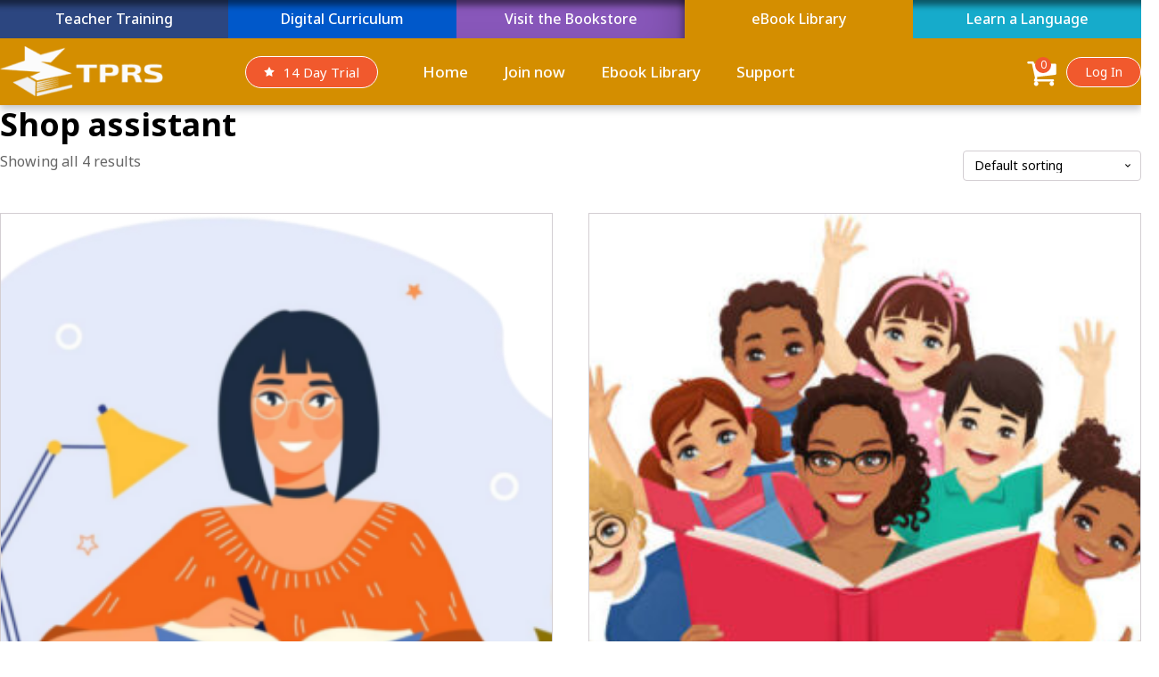

--- FILE ---
content_type: text/html; charset=UTF-8
request_url: https://ebooks.tprsbooks.com/shop-assistant/
body_size: 12814
content:
<!DOCTYPE html>
<html lang="en-US" >
<head>
<meta charset="UTF-8">
<meta name="viewport" content="width=device-width">
<!-- WP_HEAD() START -->
<title>Products - TPRS eBooks Library</title>
<meta name='robots' content='max-image-preview:large' />
<link rel='dns-prefetch' href='//hcaptcha.com' />
<link rel="alternate" type="application/rss+xml" title="TPRS eBooks Library &raquo; Products Feed" href="https://ebooks.tprsbooks.com/shop-assistant/feed/" />
<style id='wp-img-auto-sizes-contain-inline-css' type='text/css'>
img:is([sizes=auto i],[sizes^="auto," i]){contain-intrinsic-size:3000px 1500px}
/*# sourceURL=wp-img-auto-sizes-contain-inline-css */
</style>
<style id='wp-block-library-inline-css' type='text/css'>
:root{--wp-block-synced-color:#7a00df;--wp-block-synced-color--rgb:122,0,223;--wp-bound-block-color:var(--wp-block-synced-color);--wp-editor-canvas-background:#ddd;--wp-admin-theme-color:#007cba;--wp-admin-theme-color--rgb:0,124,186;--wp-admin-theme-color-darker-10:#006ba1;--wp-admin-theme-color-darker-10--rgb:0,107,160.5;--wp-admin-theme-color-darker-20:#005a87;--wp-admin-theme-color-darker-20--rgb:0,90,135;--wp-admin-border-width-focus:2px}@media (min-resolution:192dpi){:root{--wp-admin-border-width-focus:1.5px}}.wp-element-button{cursor:pointer}:root .has-very-light-gray-background-color{background-color:#eee}:root .has-very-dark-gray-background-color{background-color:#313131}:root .has-very-light-gray-color{color:#eee}:root .has-very-dark-gray-color{color:#313131}:root .has-vivid-green-cyan-to-vivid-cyan-blue-gradient-background{background:linear-gradient(135deg,#00d084,#0693e3)}:root .has-purple-crush-gradient-background{background:linear-gradient(135deg,#34e2e4,#4721fb 50%,#ab1dfe)}:root .has-hazy-dawn-gradient-background{background:linear-gradient(135deg,#faaca8,#dad0ec)}:root .has-subdued-olive-gradient-background{background:linear-gradient(135deg,#fafae1,#67a671)}:root .has-atomic-cream-gradient-background{background:linear-gradient(135deg,#fdd79a,#004a59)}:root .has-nightshade-gradient-background{background:linear-gradient(135deg,#330968,#31cdcf)}:root .has-midnight-gradient-background{background:linear-gradient(135deg,#020381,#2874fc)}:root{--wp--preset--font-size--normal:16px;--wp--preset--font-size--huge:42px}.has-regular-font-size{font-size:1em}.has-larger-font-size{font-size:2.625em}.has-normal-font-size{font-size:var(--wp--preset--font-size--normal)}.has-huge-font-size{font-size:var(--wp--preset--font-size--huge)}.has-text-align-center{text-align:center}.has-text-align-left{text-align:left}.has-text-align-right{text-align:right}.has-fit-text{white-space:nowrap!important}#end-resizable-editor-section{display:none}.aligncenter{clear:both}.items-justified-left{justify-content:flex-start}.items-justified-center{justify-content:center}.items-justified-right{justify-content:flex-end}.items-justified-space-between{justify-content:space-between}.screen-reader-text{border:0;clip-path:inset(50%);height:1px;margin:-1px;overflow:hidden;padding:0;position:absolute;width:1px;word-wrap:normal!important}.screen-reader-text:focus{background-color:#ddd;clip-path:none;color:#444;display:block;font-size:1em;height:auto;left:5px;line-height:normal;padding:15px 23px 14px;text-decoration:none;top:5px;width:auto;z-index:100000}html :where(.has-border-color){border-style:solid}html :where([style*=border-top-color]){border-top-style:solid}html :where([style*=border-right-color]){border-right-style:solid}html :where([style*=border-bottom-color]){border-bottom-style:solid}html :where([style*=border-left-color]){border-left-style:solid}html :where([style*=border-width]){border-style:solid}html :where([style*=border-top-width]){border-top-style:solid}html :where([style*=border-right-width]){border-right-style:solid}html :where([style*=border-bottom-width]){border-bottom-style:solid}html :where([style*=border-left-width]){border-left-style:solid}html :where(img[class*=wp-image-]){height:auto;max-width:100%}:where(figure){margin:0 0 1em}html :where(.is-position-sticky){--wp-admin--admin-bar--position-offset:var(--wp-admin--admin-bar--height,0px)}@media screen and (max-width:600px){html :where(.is-position-sticky){--wp-admin--admin-bar--position-offset:0px}}

/*# sourceURL=wp-block-library-inline-css */
</style><style id='global-styles-inline-css' type='text/css'>
:root{--wp--preset--aspect-ratio--square: 1;--wp--preset--aspect-ratio--4-3: 4/3;--wp--preset--aspect-ratio--3-4: 3/4;--wp--preset--aspect-ratio--3-2: 3/2;--wp--preset--aspect-ratio--2-3: 2/3;--wp--preset--aspect-ratio--16-9: 16/9;--wp--preset--aspect-ratio--9-16: 9/16;--wp--preset--color--black: #000000;--wp--preset--color--cyan-bluish-gray: #abb8c3;--wp--preset--color--white: #ffffff;--wp--preset--color--pale-pink: #f78da7;--wp--preset--color--vivid-red: #cf2e2e;--wp--preset--color--luminous-vivid-orange: #ff6900;--wp--preset--color--luminous-vivid-amber: #fcb900;--wp--preset--color--light-green-cyan: #7bdcb5;--wp--preset--color--vivid-green-cyan: #00d084;--wp--preset--color--pale-cyan-blue: #8ed1fc;--wp--preset--color--vivid-cyan-blue: #0693e3;--wp--preset--color--vivid-purple: #9b51e0;--wp--preset--gradient--vivid-cyan-blue-to-vivid-purple: linear-gradient(135deg,rgb(6,147,227) 0%,rgb(155,81,224) 100%);--wp--preset--gradient--light-green-cyan-to-vivid-green-cyan: linear-gradient(135deg,rgb(122,220,180) 0%,rgb(0,208,130) 100%);--wp--preset--gradient--luminous-vivid-amber-to-luminous-vivid-orange: linear-gradient(135deg,rgb(252,185,0) 0%,rgb(255,105,0) 100%);--wp--preset--gradient--luminous-vivid-orange-to-vivid-red: linear-gradient(135deg,rgb(255,105,0) 0%,rgb(207,46,46) 100%);--wp--preset--gradient--very-light-gray-to-cyan-bluish-gray: linear-gradient(135deg,rgb(238,238,238) 0%,rgb(169,184,195) 100%);--wp--preset--gradient--cool-to-warm-spectrum: linear-gradient(135deg,rgb(74,234,220) 0%,rgb(151,120,209) 20%,rgb(207,42,186) 40%,rgb(238,44,130) 60%,rgb(251,105,98) 80%,rgb(254,248,76) 100%);--wp--preset--gradient--blush-light-purple: linear-gradient(135deg,rgb(255,206,236) 0%,rgb(152,150,240) 100%);--wp--preset--gradient--blush-bordeaux: linear-gradient(135deg,rgb(254,205,165) 0%,rgb(254,45,45) 50%,rgb(107,0,62) 100%);--wp--preset--gradient--luminous-dusk: linear-gradient(135deg,rgb(255,203,112) 0%,rgb(199,81,192) 50%,rgb(65,88,208) 100%);--wp--preset--gradient--pale-ocean: linear-gradient(135deg,rgb(255,245,203) 0%,rgb(182,227,212) 50%,rgb(51,167,181) 100%);--wp--preset--gradient--electric-grass: linear-gradient(135deg,rgb(202,248,128) 0%,rgb(113,206,126) 100%);--wp--preset--gradient--midnight: linear-gradient(135deg,rgb(2,3,129) 0%,rgb(40,116,252) 100%);--wp--preset--font-size--small: 13px;--wp--preset--font-size--medium: 20px;--wp--preset--font-size--large: 36px;--wp--preset--font-size--x-large: 42px;--wp--preset--spacing--20: 0.44rem;--wp--preset--spacing--30: 0.67rem;--wp--preset--spacing--40: 1rem;--wp--preset--spacing--50: 1.5rem;--wp--preset--spacing--60: 2.25rem;--wp--preset--spacing--70: 3.38rem;--wp--preset--spacing--80: 5.06rem;--wp--preset--shadow--natural: 6px 6px 9px rgba(0, 0, 0, 0.2);--wp--preset--shadow--deep: 12px 12px 50px rgba(0, 0, 0, 0.4);--wp--preset--shadow--sharp: 6px 6px 0px rgba(0, 0, 0, 0.2);--wp--preset--shadow--outlined: 6px 6px 0px -3px rgb(255, 255, 255), 6px 6px rgb(0, 0, 0);--wp--preset--shadow--crisp: 6px 6px 0px rgb(0, 0, 0);}:where(.is-layout-flex){gap: 0.5em;}:where(.is-layout-grid){gap: 0.5em;}body .is-layout-flex{display: flex;}.is-layout-flex{flex-wrap: wrap;align-items: center;}.is-layout-flex > :is(*, div){margin: 0;}body .is-layout-grid{display: grid;}.is-layout-grid > :is(*, div){margin: 0;}:where(.wp-block-columns.is-layout-flex){gap: 2em;}:where(.wp-block-columns.is-layout-grid){gap: 2em;}:where(.wp-block-post-template.is-layout-flex){gap: 1.25em;}:where(.wp-block-post-template.is-layout-grid){gap: 1.25em;}.has-black-color{color: var(--wp--preset--color--black) !important;}.has-cyan-bluish-gray-color{color: var(--wp--preset--color--cyan-bluish-gray) !important;}.has-white-color{color: var(--wp--preset--color--white) !important;}.has-pale-pink-color{color: var(--wp--preset--color--pale-pink) !important;}.has-vivid-red-color{color: var(--wp--preset--color--vivid-red) !important;}.has-luminous-vivid-orange-color{color: var(--wp--preset--color--luminous-vivid-orange) !important;}.has-luminous-vivid-amber-color{color: var(--wp--preset--color--luminous-vivid-amber) !important;}.has-light-green-cyan-color{color: var(--wp--preset--color--light-green-cyan) !important;}.has-vivid-green-cyan-color{color: var(--wp--preset--color--vivid-green-cyan) !important;}.has-pale-cyan-blue-color{color: var(--wp--preset--color--pale-cyan-blue) !important;}.has-vivid-cyan-blue-color{color: var(--wp--preset--color--vivid-cyan-blue) !important;}.has-vivid-purple-color{color: var(--wp--preset--color--vivid-purple) !important;}.has-black-background-color{background-color: var(--wp--preset--color--black) !important;}.has-cyan-bluish-gray-background-color{background-color: var(--wp--preset--color--cyan-bluish-gray) !important;}.has-white-background-color{background-color: var(--wp--preset--color--white) !important;}.has-pale-pink-background-color{background-color: var(--wp--preset--color--pale-pink) !important;}.has-vivid-red-background-color{background-color: var(--wp--preset--color--vivid-red) !important;}.has-luminous-vivid-orange-background-color{background-color: var(--wp--preset--color--luminous-vivid-orange) !important;}.has-luminous-vivid-amber-background-color{background-color: var(--wp--preset--color--luminous-vivid-amber) !important;}.has-light-green-cyan-background-color{background-color: var(--wp--preset--color--light-green-cyan) !important;}.has-vivid-green-cyan-background-color{background-color: var(--wp--preset--color--vivid-green-cyan) !important;}.has-pale-cyan-blue-background-color{background-color: var(--wp--preset--color--pale-cyan-blue) !important;}.has-vivid-cyan-blue-background-color{background-color: var(--wp--preset--color--vivid-cyan-blue) !important;}.has-vivid-purple-background-color{background-color: var(--wp--preset--color--vivid-purple) !important;}.has-black-border-color{border-color: var(--wp--preset--color--black) !important;}.has-cyan-bluish-gray-border-color{border-color: var(--wp--preset--color--cyan-bluish-gray) !important;}.has-white-border-color{border-color: var(--wp--preset--color--white) !important;}.has-pale-pink-border-color{border-color: var(--wp--preset--color--pale-pink) !important;}.has-vivid-red-border-color{border-color: var(--wp--preset--color--vivid-red) !important;}.has-luminous-vivid-orange-border-color{border-color: var(--wp--preset--color--luminous-vivid-orange) !important;}.has-luminous-vivid-amber-border-color{border-color: var(--wp--preset--color--luminous-vivid-amber) !important;}.has-light-green-cyan-border-color{border-color: var(--wp--preset--color--light-green-cyan) !important;}.has-vivid-green-cyan-border-color{border-color: var(--wp--preset--color--vivid-green-cyan) !important;}.has-pale-cyan-blue-border-color{border-color: var(--wp--preset--color--pale-cyan-blue) !important;}.has-vivid-cyan-blue-border-color{border-color: var(--wp--preset--color--vivid-cyan-blue) !important;}.has-vivid-purple-border-color{border-color: var(--wp--preset--color--vivid-purple) !important;}.has-vivid-cyan-blue-to-vivid-purple-gradient-background{background: var(--wp--preset--gradient--vivid-cyan-blue-to-vivid-purple) !important;}.has-light-green-cyan-to-vivid-green-cyan-gradient-background{background: var(--wp--preset--gradient--light-green-cyan-to-vivid-green-cyan) !important;}.has-luminous-vivid-amber-to-luminous-vivid-orange-gradient-background{background: var(--wp--preset--gradient--luminous-vivid-amber-to-luminous-vivid-orange) !important;}.has-luminous-vivid-orange-to-vivid-red-gradient-background{background: var(--wp--preset--gradient--luminous-vivid-orange-to-vivid-red) !important;}.has-very-light-gray-to-cyan-bluish-gray-gradient-background{background: var(--wp--preset--gradient--very-light-gray-to-cyan-bluish-gray) !important;}.has-cool-to-warm-spectrum-gradient-background{background: var(--wp--preset--gradient--cool-to-warm-spectrum) !important;}.has-blush-light-purple-gradient-background{background: var(--wp--preset--gradient--blush-light-purple) !important;}.has-blush-bordeaux-gradient-background{background: var(--wp--preset--gradient--blush-bordeaux) !important;}.has-luminous-dusk-gradient-background{background: var(--wp--preset--gradient--luminous-dusk) !important;}.has-pale-ocean-gradient-background{background: var(--wp--preset--gradient--pale-ocean) !important;}.has-electric-grass-gradient-background{background: var(--wp--preset--gradient--electric-grass) !important;}.has-midnight-gradient-background{background: var(--wp--preset--gradient--midnight) !important;}.has-small-font-size{font-size: var(--wp--preset--font-size--small) !important;}.has-medium-font-size{font-size: var(--wp--preset--font-size--medium) !important;}.has-large-font-size{font-size: var(--wp--preset--font-size--large) !important;}.has-x-large-font-size{font-size: var(--wp--preset--font-size--x-large) !important;}
/*# sourceURL=global-styles-inline-css */
</style>

<style id='classic-theme-styles-inline-css' type='text/css'>
/*! This file is auto-generated */
.wp-block-button__link{color:#fff;background-color:#32373c;border-radius:9999px;box-shadow:none;text-decoration:none;padding:calc(.667em + 2px) calc(1.333em + 2px);font-size:1.125em}.wp-block-file__button{background:#32373c;color:#fff;text-decoration:none}
/*# sourceURL=/wp-includes/css/classic-themes.min.css */
</style>
<link rel='stylesheet' id='oxygen-aos-css' href='https://ebooks.tprsbooks.com/wp-content/plugins/oxygen/component-framework/vendor/aos/aos.css?ver=6.9' type='text/css' media='all' />
<link rel='stylesheet' id='oxygen-css' href='https://ebooks.tprsbooks.com/wp-content/plugins/oxygen/component-framework/oxygen.css?ver=3.9' type='text/css' media='all' />
<link rel='stylesheet' id='aftax-frontc-css' href='https://ebooks.tprsbooks.com/wp-content/plugins/woocommerce-tax-exempt-plugin/assets/css/aftax_front.css?ver=1.0' type='text/css' media='' />
<link rel='stylesheet' id='woocommerce-layout-css' href='https://ebooks.tprsbooks.com/wp-content/plugins/woocommerce/assets/css/woocommerce-layout.css?ver=6.3.1' type='text/css' media='all' />
<link rel='stylesheet' id='woocommerce-smallscreen-css' href='https://ebooks.tprsbooks.com/wp-content/plugins/woocommerce/assets/css/woocommerce-smallscreen.css?ver=6.3.1' type='text/css' media='only screen and (max-width: 768px)' />
<link rel='stylesheet' id='woocommerce-general-css' href='https://ebooks.tprsbooks.com/wp-content/plugins/woocommerce/assets/css/woocommerce.css?ver=6.3.1' type='text/css' media='all' />
<style id='woocommerce-inline-inline-css' type='text/css'>
.woocommerce form .form-row .required { visibility: visible; }
/*# sourceURL=woocommerce-inline-inline-css */
</style>
<link rel='stylesheet' id='wt-import-export-for-woo-css' href='https://ebooks.tprsbooks.com/wp-content/plugins/wt-import-export-for-woo/public/css/wt-import-export-for-woo-public.css?ver=1.0.4' type='text/css' media='all' />
<style id='wpgb-head-inline-css' type='text/css'>
.wp-grid-builder:not(.wpgb-template),.wpgb-facet{opacity:0.01}.wpgb-facet fieldset{margin:0;padding:0;border:none;outline:none;box-shadow:none}.wpgb-facet fieldset:last-child{margin-bottom:40px;}.wpgb-facet fieldset legend.wpgb-sr-only{height:1px;width:1px}
/*# sourceURL=wpgb-head-inline-css */
</style>
<link rel='stylesheet' id='photoswipe-css' href='https://ebooks.tprsbooks.com/wp-content/plugins/woocommerce/assets/css/photoswipe/photoswipe.min.css?ver=6.3.1' type='text/css' media='all' />
<link rel='stylesheet' id='photoswipe-default-skin-css' href='https://ebooks.tprsbooks.com/wp-content/plugins/woocommerce/assets/css/photoswipe/default-skin/default-skin.min.css?ver=6.3.1' type='text/css' media='all' />
<link rel='stylesheet' id='wc-memberships-frontend-css' href='https://ebooks.tprsbooks.com/wp-content/plugins/woocommerce-memberships/assets/css/frontend/wc-memberships-frontend.min.css?ver=1.22.11' type='text/css' media='all' />
<link rel='stylesheet' id='sv-wc-payment-gateway-payment-form-v5_8_1-css' href='https://ebooks.tprsbooks.com/wp-content/plugins/woocommerce-gateway-authorize-net-cim/vendor/skyverge/wc-plugin-framework/woocommerce/payment-gateway/assets/css/frontend/sv-wc-payment-gateway-payment-form.min.css?ver=5.8.1' type='text/css' media='all' />
<link rel='stylesheet' id='enr-frontend-css' href='https://ebooks.tprsbooks.com/wp-content/plugins/enhancer-for-woocommerce-subscriptions/assets/css/frontend.css?ver=3.0' type='text/css' media='all' />
<link rel='stylesheet' id='sib-front-css-css' href='https://ebooks.tprsbooks.com/wp-content/plugins/mailin/css/mailin-front.css?ver=6.9' type='text/css' media='all' />
<script type="text/javascript" src="https://ebooks.tprsbooks.com/wp-content/plugins/oxygen/component-framework/vendor/aos/aos.js?ver=1" id="oxygen-aos-js"></script>
<script type="text/javascript" src="https://ebooks.tprsbooks.com/wp-includes/js/jquery/jquery.min.js?ver=3.7.1" id="jquery-core-js"></script>
<script type="text/javascript" id="aftax-frontj-js-extra">
/* <![CDATA[ */
var aftax_php_var = {"admin_url":"https://ebooks.tprsbooks.com/wp-admin/admin-ajax.php","nonce":"07c8cdfa2d"};
//# sourceURL=aftax-frontj-js-extra
/* ]]> */
</script>
<script type="text/javascript" src="https://ebooks.tprsbooks.com/wp-content/plugins/woocommerce-tax-exempt-plugin/assets/js/aftax_front.js?ver=1.0" id="aftax-frontj-js"></script>
<script type="text/javascript" src="https://ebooks.tprsbooks.com/wp-content/plugins/wt-import-export-for-woo/public/js/wt-import-export-for-woo-public.js?ver=1.0.4" id="wt-import-export-for-woo-js"></script>
<script type="text/javascript" id="enr-frontend-js-extra">
/* <![CDATA[ */
var enr_frontend_params = {"ajax_url":"https://ebooks.tprsbooks.com/wp-admin/admin-ajax.php","is_switch_request":"","subscribe_now_nonce":"c5f23c4864","subscribe_now_button_text":"Sign up now","single_add_to_cart_text":"Sign up now","hide_variable_limited_notice":""};
//# sourceURL=enr-frontend-js-extra
/* ]]> */
</script>
<script type="text/javascript" src="https://ebooks.tprsbooks.com/wp-content/plugins/enhancer-for-woocommerce-subscriptions/assets/js/frontend.js?ver=3.0" id="enr-frontend-js"></script>
<script type="text/javascript" id="sib-front-js-js-extra">
/* <![CDATA[ */
var sibErrMsg = {"invalidMail":"Please fill out valid email address","requiredField":"Please fill out required fields","invalidDateFormat":"Please fill out valid date format","invalidSMSFormat":"Please fill out valid phone number"};
var ajax_sib_front_object = {"ajax_url":"https://ebooks.tprsbooks.com/wp-admin/admin-ajax.php","ajax_nonce":"40076fb4d8","flag_url":"https://ebooks.tprsbooks.com/wp-content/plugins/mailin/img/flags/"};
//# sourceURL=sib-front-js-js-extra
/* ]]> */
</script>
<script type="text/javascript" src="https://ebooks.tprsbooks.com/wp-content/plugins/mailin/js/mailin-front.js?ver=1736521521" id="sib-front-js-js"></script>
<link rel="https://api.w.org/" href="https://ebooks.tprsbooks.com/wp-json/" /><link rel="EditURI" type="application/rsd+xml" title="RSD" href="https://ebooks.tprsbooks.com/xmlrpc.php?rsd" />
<meta name="generator" content="WordPress 6.9" />
<meta name="generator" content="WooCommerce 6.3.1" />
<style id='script-6282482694106-css' type='text/css'>
#AcceptUIContainer{
    top: 50vh !important;
}
</style>
<!-- Global site tag (gtag.js) - Google Analytics -->
<script async src="https://www.googletagmanager.com/gtag/js?id=G-L0EMXLC1W2"></script>
<script>
  window.dataLayer = window.dataLayer || [];
  function gtag(){dataLayer.push(arguments);}
  gtag('js', new Date());

  gtag('config', 'G-L0EMXLC1W2');
</script>		<style>
			.h-captcha:not([data-size="invisible"]) {
				margin-bottom: 2rem;
			}
			.elementor-field-type-hcaptcha .elementor-field {
				background: transparent !important;
			}
			.elementor-field-type-hcaptcha .h-captcha {
				margin-bottom: -9px;
			}
		</style>
		<noscript><style>.wp-grid-builder .wpgb-card.wpgb-card-hidden .wpgb-card-wrapper{opacity:1!important;visibility:visible!important;transform:none!important}.wpgb-facet {opacity:1!important;pointer-events:auto!important}.wpgb-facet *:not(.wpgb-pagination-facet){display:none}</style></noscript>	<noscript><style>.woocommerce-product-gallery{ opacity: 1 !important; }</style></noscript>
	<link rel="icon" href="https://ebooks.tprsbooks.com/wp-content/uploads/2022/03/cropped-tprslogo1-1-1-1-32x32.png" sizes="32x32" />
<link rel="icon" href="https://ebooks.tprsbooks.com/wp-content/uploads/2022/03/cropped-tprslogo1-1-1-1-192x192.png" sizes="192x192" />
<link rel="apple-touch-icon" href="https://ebooks.tprsbooks.com/wp-content/uploads/2022/03/cropped-tprslogo1-1-1-1-180x180.png" />
<meta name="msapplication-TileImage" content="https://ebooks.tprsbooks.com/wp-content/uploads/2022/03/cropped-tprslogo1-1-1-1-270x270.png" />

			<script type='text/javascript' src='//ajax.googleapis.com/ajax/libs/webfont/1/webfont.js'></script>
			<script type="text/javascript">
			WebFont.load({
				google: {
					families: ["Noto Sans:100,200,300,400,500,600,700,800,900","Noto Sans:100,200,300,400,500,600,700,800,900","Noto Sans:100,200,300,400,500,600,700,800,900","Oswald:100,200,300,400,500,600,700,800,900"]
				}
			});
			</script>
			<link rel='stylesheet' id='oxygen-styles-css' href='//ebooks.tprsbooks.com/shop-assistant/?xlink=css&#038;ver=6.9' type='text/css' media='all' />
<!-- END OF WP_HEAD() -->
</head>
<body class="archive post-type-archive post-type-archive-product wp-theme-oxygen-is-not-a-theme  wp-embed-responsive theme-oxygen-is-not-a-theme oxygen-body woocommerce-shop woocommerce woocommerce-page woocommerce-no-js" >



						<header id="_header-626-68687" class="oxy-header-wrapper oxy-sticky-header oxy-overlay-header oxy-header" ><section id="section-1-68687" class=" ct-section" ><div class="ct-section-inner-wrap"><div id="div_block-2-68687" class="ct-div-block" ><div id="div_block-4-68687" class="ct-div-block" ><a id="link-5-68687" class="ct-link " href="https://teach.tprsfluency.com" target="_self"  ><div id="text_block-6-68687" class="ct-text-block"  data-aos="slide-down" data-aos-duration="200" data-aos-delay="0" data-aos-anchor-placement="top-bottom" data-aos-once="true">Teacher Training</div><div id="text_block-7-68687" class="ct-text-block"  data-aos="fade-down" data-aos-duration="200" data-aos-delay="0" data-aos-anchor-placement="top-bottom" data-aos-once="true">Teach</div></a><a id="link-20-68687" class="ct-link " href="https://portal.tprsbooks.com" target="_self"  ><div id="text_block-21-68687" class="ct-text-block"  data-aos="slide-down" data-aos-duration="200" data-aos-delay="150" data-aos-anchor-placement="top-bottom" data-aos-once="true">Digital Curriculum</div><div id="text_block-22-68687" class="ct-text-block"  data-aos="slide-down" data-aos-duration="200" data-aos-delay="150" data-aos-anchor-placement="top-bottom" data-aos-once="true">Portal</div></a><a id="link-23-68687" class="ct-link " href="https://www.tprsbooks.com/shop" target="_self"  ><div id="text_block-24-68687" class="ct-text-block"  data-aos="slide-down" data-aos-duration="200" data-aos-delay="250" data-aos-anchor-placement="top-bottom" data-aos-once="true">Visit the Bookstore<br></div><div id="text_block-25-68687" class="ct-text-block"  data-aos="slide-down" data-aos-duration="200" data-aos-delay="250" data-aos-anchor-placement="top-bottom" data-aos-once="true">Store</div></a><a id="link-26-68687" class="ct-link " href="https://ebooks.tprsbooks.com" target="_self"  ><div id="text_block-27-68687" class="ct-text-block" >eBook Library</div><div id="text_block-28-68687" class="ct-text-block" >Ebook</div></a><a id="link-29-68687" class="ct-link " href="https://learn.tprsfluency.com" target="_self"  ><div id="text_block-30-68687" class="ct-text-block"  data-aos="slide-down" data-aos-duration="200" data-aos-delay="350" data-aos-anchor-placement="top-bottom" data-aos-once="true">Learn a Language</div><div id="text_block-31-68687" class="ct-text-block"  data-aos="slide-down" data-aos-duration="200" data-aos-delay="350" data-aos-anchor-placement="top-bottom" data-aos-once="true">Learn</div></a></div></div><div id="div_block-3-68687" class="ct-div-block" ><div id="div_block-32-68687" class="ct-div-block" ><div id="div_block-33-68687" class="ct-div-block" ><a id="link-36-68687" class="ct-link" href="https://ebooks.tprsbooks.com/" target="_self"  ><img id="image-38-68687" alt="" src="https://ebooks.tprsbooks.com/wp-content/uploads/2025/05/tprs-white.webp" class="ct-image"/></a></div><div id="div_block-40-68687" class="ct-div-block" ><a id="link-55-68687" class="ct-link" href="/shop" target="_self"  ><div id="fancy_icon-84-68687" class="ct-fancy-icon" ><svg id="svg-fancy_icon-84-68687"><use xlink:href="#FontAwesomeicon-star"></use></svg></div><div id="text_block-56-68687" class="ct-text-block" >14 Day Trial</div></a>
		<div id="-cart-counter-233-68687" class="oxy-cart-counter "><a class="oxy-cart-counter_link" href="https://ebooks.tprsbooks.com/cart/" title="Go to Cart"><div tabindex=0 class="oxy-cart-counter_icon_count" ><span class="oxy-cart-counter_icon"><svg class="oxy-cart-counter_icon_svg" id="cart-cart-counter-233-68687-icon"><use xlink:href="#FontAwesomeicon-shopping-cart"></use></svg></span><span class="oxy-cart-counter_count "><span class="oxy-cart-counter_number"></span></span></div></a></div>

		<a id="link-632-68687" class="ct-link" href="/my-account" target="_self"  ><div id="fancy_icon-634-68687" class="ct-fancy-icon" ><svg id="svg-fancy_icon-634-68687"><use xlink:href="#FontAwesomeicon-user"></use></svg></div></a><nav id="_nav_menu-35-68687" class="oxy-nav-menu oxy-nav-menu-dropdowns oxy-nav-menu-dropdown-arrow oxy-nav-menu-responsive-dropdowns" ><div class='oxy-menu-toggle'><div class='oxy-nav-menu-hamburger-wrap'><div class='oxy-nav-menu-hamburger'><div class='oxy-nav-menu-hamburger-line'></div><div class='oxy-nav-menu-hamburger-line'></div><div class='oxy-nav-menu-hamburger-line'></div></div></div></div><div class="menu-home-container"><ul id="menu-home" class="oxy-nav-menu-list"><li id="menu-item-25" class="menu-item menu-item-type-custom menu-item-object-custom menu-item-25"><a href="/">Home</a></li>
<li id="menu-item-27" class="nmr-logged-out menu-item menu-item-type-custom menu-item-object-custom menu-item-27"><a href="#join-now">Join now</a></li>
<li id="menu-item-79" class="nmr-logged-out menu-item menu-item-type-post_type menu-item-object-page menu-item-79"><a href="https://ebooks.tprsbooks.com/ebook-library/">Ebook Library</a></li>
<li id="menu-item-103" class="menu-item menu-item-type-post_type menu-item-object-page menu-item-103"><a href="https://ebooks.tprsbooks.com/faqs/">Support</a></li>
</ul></div></nav></div><div id="div_block-50-68687" class="ct-div-block" >
		<div id="-cart-counter-76-68687" class="oxy-cart-counter "><a class="oxy-cart-counter_link" href="https://ebooks.tprsbooks.com/cart/" title="Go to Cart"><div tabindex=0 class="oxy-cart-counter_icon_count" ><span class="oxy-cart-counter_icon"><svg class="oxy-cart-counter_icon_svg" id="cart-cart-counter-76-68687-icon"><use xlink:href="#FontAwesomeicon-shopping-cart"></use></svg></span><span class="oxy-cart-counter_count "><span class="oxy-cart-counter_number"></span></span></div></a></div>

		<a id="link_button-229-68687" class="ct-link-button" href="/login" target="_self"  >Log In</a></div></div></div></div></section><div id="_header_row-627-68687" class="oxygen-show-in-sticky-only oxy-header-row" ><div class="oxy-header-container"><div id="_header_left-628-68687" class="oxy-header-left" ></div><div id="_header_center-629-68687" class="oxy-header-center" ></div><div id="_header_right-630-68687" class="oxy-header-right" ></div></div></div></header>
				<script type="text/javascript">
			jQuery(document).ready(function() {
				var selector = "#_header-626-68687",
					scrollval = parseInt("100");
				if (!scrollval || scrollval < 1) {
										if (jQuery(window).width() >= 1121){
											jQuery("body").css("margin-top", jQuery(selector).outerHeight());
						jQuery(selector).addClass("oxy-sticky-header-active");
										}
									}
				else {
					var scrollTopOld = 0;
					jQuery(window).scroll(function() {
						if (!jQuery('body').hasClass('oxy-nav-menu-prevent-overflow')) {
							if (jQuery(this).scrollTop() > scrollval 
																) {
								if (
																		jQuery(window).width() >= 1121 && 
																		!jQuery(selector).hasClass("oxy-sticky-header-active")) {
									if (jQuery(selector).css('position')!='absolute') {
										jQuery("body").css("margin-top", jQuery(selector).outerHeight());
									}
									jQuery(selector)
										.addClass("oxy-sticky-header-active")
																	}
							}
							else {
								jQuery(selector)
									.removeClass("oxy-sticky-header-fade-in")
									.removeClass("oxy-sticky-header-active");
								if (jQuery(selector).css('position')!='absolute') {
									jQuery("body").css("margin-top", "");
								}
							}
							scrollTopOld = jQuery(this).scrollTop();
						}
					})
				}
			});
		</script><div id='inner_content-392-68687' class='ct-inner-content'>
			
				<h1 class="page-title">Shop assistant</h1>

			
			
			
				<div class="woocommerce-notices-wrapper"></div><p class="woocommerce-result-count">
	Showing all 4 results</p>
<form class="woocommerce-ordering" method="get">
	<select name="orderby" class="orderby" aria-label="Shop order">
					<option value="menu_order"  selected='selected'>Default sorting</option>
					<option value="popularity" >Sort by popularity</option>
					<option value="date" >Sort by latest</option>
					<option value="price" >Sort by price: low to high</option>
					<option value="price-desc" >Sort by price: high to low</option>
			</select>
	<input type="hidden" name="paged" value="1" />
	</form>

				<ul class="products columns-4">

																					<li class="product type-product post-1411 status-publish first instock product_cat-subscriptions has-post-thumbnail taxable shipping-taxable purchasable product-type-variable-subscription">
	<a href="https://ebooks.tprsbooks.com/shop/classroom-ebooks-single-user/" class="woocommerce-LoopProduct-link woocommerce-loop-product__link"><img width="300" height="300" src="https://ebooks.tprsbooks.com/wp-content/uploads/2024/12/single-user-ebooks-library-e1735668001686-300x300.png" class="attachment-woocommerce_thumbnail size-woocommerce_thumbnail" alt="" decoding="async" fetchpriority="high" srcset="https://ebooks.tprsbooks.com/wp-content/uploads/2024/12/single-user-ebooks-library-e1735668001686-300x300.png 300w, https://ebooks.tprsbooks.com/wp-content/uploads/2024/12/single-user-ebooks-library-e1735668001686-150x150.png 150w, https://ebooks.tprsbooks.com/wp-content/uploads/2024/12/single-user-ebooks-library-e1735668001686-100x100.png 100w" sizes="(max-width: 300px) 100vw, 300px" /><h2 class="woocommerce-loop-product__title">Classroom eBooks Single User</h2>
	<span class="price"><span class="from">From: </span><span class="woocommerce-Price-amount amount"><bdi><span class="woocommerce-Price-currencySymbol">&#36;</span>25.00</bdi></span> <span class="subscription-details"> every 6 months</span></span>
</a><a href="https://ebooks.tprsbooks.com/shop/classroom-ebooks-single-user/" data-quantity="1" class="button product_type_variable-subscription add_to_cart_button" data-product_id="1411" data-product_sku="" aria-label="Select options for &ldquo;Classroom eBooks Single User&rdquo;" rel="nofollow">Select options</a></li>
																	<li class="product type-product post-127 status-publish instock product_cat-subscriptions has-post-thumbnail taxable shipping-taxable purchasable product-type-variable-subscription has-default-attributes">
	<a href="https://ebooks.tprsbooks.com/shop/classroom-ebooks-teacher/" class="woocommerce-LoopProduct-link woocommerce-loop-product__link"><img width="300" height="300" src="https://ebooks.tprsbooks.com/wp-content/uploads/2024/12/istockphoto-1610158574-612x612-1-e1735664778781-300x300.jpg" class="attachment-woocommerce_thumbnail size-woocommerce_thumbnail" alt="" decoding="async" srcset="https://ebooks.tprsbooks.com/wp-content/uploads/2024/12/istockphoto-1610158574-612x612-1-e1735664778781-300x300.jpg 300w, https://ebooks.tprsbooks.com/wp-content/uploads/2024/12/istockphoto-1610158574-612x612-1-e1735664778781-150x150.jpg 150w, https://ebooks.tprsbooks.com/wp-content/uploads/2024/12/istockphoto-1610158574-612x612-1-e1735664778781-100x100.jpg 100w" sizes="(max-width: 300px) 100vw, 300px" /><h2 class="woocommerce-loop-product__title">Classroom eBooks Teacher</h2>
	<span class="price"><span class="from">From: </span><span class="woocommerce-Price-amount amount"><bdi><span class="woocommerce-Price-currencySymbol">&#36;</span>50.00</bdi></span> <span class="subscription-details"> / year</span></span>
</a><a href="https://ebooks.tprsbooks.com/shop/classroom-ebooks-teacher/" rel="nofollow" data-product_id="127" data-product_sku="" class="button add_to_cart_button product_type_variable">Select options</a></li>
																	<li class="product type-product post-41 status-publish instock product_cat-subscriptions has-post-thumbnail virtual taxable purchasable product-type-subscription">
	<a href="https://ebooks.tprsbooks.com/shop/free-single-user/" class="woocommerce-LoopProduct-link woocommerce-loop-product__link"><img width="300" height="300" src="https://ebooks.tprsbooks.com/wp-content/uploads/2024/12/single-user-ebooks-library-e1735668001686-300x300.png" class="attachment-woocommerce_thumbnail size-woocommerce_thumbnail" alt="" decoding="async" srcset="https://ebooks.tprsbooks.com/wp-content/uploads/2024/12/single-user-ebooks-library-e1735668001686-300x300.png 300w, https://ebooks.tprsbooks.com/wp-content/uploads/2024/12/single-user-ebooks-library-e1735668001686-150x150.png 150w, https://ebooks.tprsbooks.com/wp-content/uploads/2024/12/single-user-ebooks-library-e1735668001686-100x100.png 100w" sizes="(max-width: 300px) 100vw, 300px" /><h2 class="woocommerce-loop-product__title">Ebook Library 2-Week Free Trial - Single User</h2>
	<span class="price"><span class="woocommerce-Price-amount amount"><bdi><span class="woocommerce-Price-currencySymbol">&#36;</span>0.00</bdi></span> <span class="subscription-details"> for 2 weeks</span></span>
</a><a href="?add-to-cart=41" data-quantity="1" class="button product_type_subscription add_to_cart_button ajax_add_to_cart" data-product_id="41" data-product_sku="" aria-label="Add &ldquo;Ebook Library 2-Week Free Trial - Single User&rdquo; to your cart" rel="nofollow">Sign up now</a></li>
																	<li class="product type-product post-1389 status-publish last instock product_cat-subscriptions virtual taxable purchasable product-type-subscription">
	<a href="https://ebooks.tprsbooks.com/shop/free-trial-classroom-ebooks-teacher/" class="woocommerce-LoopProduct-link woocommerce-loop-product__link"><img width="300" height="300" src="https://ebooks.tprsbooks.com/wp-content/uploads/2022/04/26-300x300.png" class="woocommerce-placeholder wp-post-image" alt="Placeholder" decoding="async" loading="lazy" srcset="https://ebooks.tprsbooks.com/wp-content/uploads/2022/04/26-300x300.png 300w, https://ebooks.tprsbooks.com/wp-content/uploads/2022/04/26-100x100.png 100w, https://ebooks.tprsbooks.com/wp-content/uploads/2022/04/26-150x150.png 150w" sizes="auto, (max-width: 300px) 100vw, 300px" /><h2 class="woocommerce-loop-product__title">Ebook Library 2-Week Free Trial - Teacher &#038; Classroom</h2>
	<span class="price"><span class="woocommerce-Price-amount amount"><bdi><span class="woocommerce-Price-currencySymbol">&#36;</span>0.00</bdi></span> <span class="subscription-details"> for 2 weeks</span></span>
</a><a href="https://ebooks.tprsbooks.com/shop/free-trial-classroom-ebooks-teacher/" rel="nofollow" data-product_id="1389" data-product_sku="" class="button add_to_cart_button product_type_variable">Select options</a></li>
									
				</ul>

				
				</div><section id="section-393-68687" class=" ct-section" ><div class="ct-section-inner-wrap"><div id="div_block-606-68687" class="ct-div-block" ><div id="div_block-394-68687" class="ct-div-block" ><div id="new_columns-537-68687" class="ct-new-columns" ><div id="div_block-396-68687" class="ct-div-block" ><a id="link-401-68687" class="ct-link" href="https://ebooks.tprsbooks.com" target="_self"  ><img id="image-402-68687" alt="" src="https://ebooks.tprsbooks.com/wp-content/uploads/2025/04/tprslogo-blanco.webp" class="ct-image"/></a><div id="div_block-403-68687" class="ct-div-block" ><a id="link-435-68687" class="ct-link" href="https://www.facebook.com/TPRSbooks/" target="_self"  ><div id="fancy_icon-406-68687" class="ct-fancy-icon" ><svg id="svg-fancy_icon-406-68687"><use xlink:href="#FontAwesomeicon-facebook"></use></svg></div></a><a id="link-437-68687" class="ct-link" href="https://www.instagram.com/tprsbooks/?hl=en" target="_self"  ><div id="fancy_icon-419-68687" class="ct-fancy-icon" ><svg id="svg-fancy_icon-419-68687"><use xlink:href="#FontAwesomeicon-instagram"></use></svg></div></a><a id="link-439-68687" class="ct-link" href="https://x.com/i/flow/login?redirect_after_login=%2Ftprsbooks" target="_self"  ><div id="fancy_icon-420-68687" class="ct-fancy-icon" ><svg id="svg-fancy_icon-420-68687"><use xlink:href="#FontAwesomeicon-twitter"></use></svg></div></a><a id="link-440-68687" class="ct-link" href="https://www.linkedin.com/company/tprs-books" target="_self"  ><div id="fancy_icon-421-68687" class="ct-fancy-icon" ><svg id="svg-fancy_icon-421-68687"><use xlink:href="#FontAwesomeicon-linkedin"></use></svg></div></a><a id="link-441-68687" class="ct-link" href="https://www.youtube.com/channel/UCIV8gQycoSTL8pGfc8UI5Tg" target="_self"  ><div id="fancy_icon-422-68687" class="ct-fancy-icon" ><svg id="svg-fancy_icon-422-68687"><use xlink:href="#FontAwesomeicon-youtube-play"></use></svg></div></a></div><div id="div_block-761-68687" class="ct-div-block" ><div id="text_block-774-68687" class="ct-text-block" >Sign Up for Our Newsletter</div><div id="code_block-775-68687" class="ct-code-block" ><form class="form-newsletter" action="https://app.remarkety.com/public/subscribers/createcontact/" method="post">
    <input type="hidden" name="store_id" value="3XPoP1ad">
    <input type="hidden" name="form_id" value="Wx4AwXdr">
    <input type="hidden" name="tag_1" value="remarkety_newsletter">
    <div class="newsemail"><input placeholder="yourname@email.com" type="text" name="email"></div>
    <div><button type="submit" value="Submit">Subscribe Now</button></div>
</form></div><div id="_rich_text-776-68687" class="oxy-rich-text" ><p>By clicking the button you agree to our <a style="color: #0058caff;" href="https://docs.google.com/document/d/1HTss8SO8rxcp_Kp-taRUWqli6xnrELUXjEO6eCrN29U/edit?tab=t.0#heading=h.ni5kn3lbrha4" target="_blank" rel="noopener noreferrer">Privacy Policy.</a></p></div></div></div><div id="div_block-515-68687" class="ct-div-block" ><div id="text_block-516-68687" class="ct-text-block text-title-items-footer-ebooks" >HELPFUL LINKS</div><div id="div_block-517-68687" class="ct-div-block div-line-items-footer-ebooks" ><div id="text_block-518-68687" class="ct-text-block" >.</div></div><a id="link-519-68687" class="ct-link" href="https://www.tprsbooks.com/" target="_blank"  ><div id="fancy_icon-520-68687" class="ct-fancy-icon icon-items-footer-ebooks" ><svg id="svg-fancy_icon-520-68687"><use xlink:href="#FontAwesomeicon-square"></use></svg></div><div id="text_block-521-68687" class="ct-text-block text-items-links-footer-ebooks" >What is TPRS?</div></a><a id="link-522-68687" class="ct-link" href="https://training.tprsbooks.com/workshops/" target="_blank"  ><div id="fancy_icon-523-68687" class="ct-fancy-icon icon-items-footer-ebooks" ><svg id="svg-fancy_icon-523-68687"><use xlink:href="#FontAwesomeicon-square"></use></svg></div><div id="text_block-524-68687" class="ct-text-block text-items-links-footer-ebooks" >Workshops</div></a><a id="link-596-68687" class="ct-link" href="https://www.tprsbooks.com/my-account/" target="_blank"  ><div id="fancy_icon-597-68687" class="ct-fancy-icon icon-items-footer-ebooks" ><svg id="svg-fancy_icon-597-68687"><use xlink:href="#FontAwesomeicon-square"></use></svg></div><div id="text_block-598-68687" class="ct-text-block text-items-links-footer-ebooks" >Free Resources</div></a><a id="link-525-68687" class="ct-link" href="https://www.tprsbooks.com/contact-us" target="_blank"  ><div id="fancy_icon-526-68687" class="ct-fancy-icon icon-items-footer-ebooks" ><svg id="svg-fancy_icon-526-68687"><use xlink:href="#FontAwesomeicon-square"></use></svg></div><div id="text_block-527-68687" class="ct-text-block text-items-links-footer-ebooks" >Contact Us</div></a><a id="link-528-68687" class="ct-link" href="/faqs" target="_blank"  ><div id="fancy_icon-529-68687" class="ct-fancy-icon icon-items-footer-ebooks" ><svg id="svg-fancy_icon-529-68687"><use xlink:href="#FontAwesomeicon-square"></use></svg></div><div id="text_block-530-68687" class="ct-text-block text-items-links-footer-ebooks" >FAQs</div></a><a id="link-531-68687" class="ct-link" href="https://drive.google.com/file/d/1Bn9ih1OgPj-jqOeL7_neSlgDAyVuBmGK/view" target="_blank"  ><div id="fancy_icon-532-68687" class="ct-fancy-icon icon-items-footer-ebooks" ><svg id="svg-fancy_icon-532-68687"><use xlink:href="#FontAwesomeicon-square"></use></svg></div><div id="text_block-533-68687" class="ct-text-block text-items-links-footer-ebooks" >Current W-9</div></a><a id="link-534-68687" class="ct-link" href="https://teach.tprsfluency.com/" target="_blank"  ><div id="fancy_icon-535-68687" class="ct-fancy-icon icon-items-footer-ebooks" ><svg id="svg-fancy_icon-535-68687"><use xlink:href="#FontAwesomeicon-square"></use></svg></div><div id="text_block-536-68687" class="ct-text-block text-items-links-footer-ebooks" >TPRS Teacher Portal</div></a><a id="link-755-68687" class="ct-link" href="https://docs.google.com/document/d/1HTss8SO8rxcp_Kp-taRUWqli6xnrELUXjEO6eCrN29U/edit?usp=sharing" target="_blank"  ><div id="fancy_icon-756-68687" class="ct-fancy-icon icon-items-footer-ebooks" ><svg id="svg-fancy_icon-756-68687"><use xlink:href="#FontAwesomeicon-square"></use></svg></div><div id="text_block-757-68687" class="ct-text-block text-items-links-footer-ebooks" >Privacy Policy</div></a></div><div id="div_block-397-68687" class="ct-div-block" ><div id="text_block-448-68687" class="ct-text-block text-title-items-footer-ebooks" >MY ACCOUNT</div><div id="div_block-449-68687" class="ct-div-block div-line-items-footer-ebooks" ><div id="text_block-450-68687" class="ct-text-block" >.</div></div><a id="link-451-68687" class="ct-link" href="/my-account/" target="_blank"  ><div id="fancy_icon-454-68687" class="ct-fancy-icon icon-items-footer-ebooks" ><svg id="svg-fancy_icon-454-68687"><use xlink:href="#FontAwesomeicon-square"></use></svg></div><div id="text_block-455-68687" class="ct-text-block text-items-links-footer-ebooks" >My Account</div></a><a id="link-456-68687" class="ct-link" href="/my-account/" target="_blank"  ><div id="fancy_icon-457-68687" class="ct-fancy-icon icon-items-footer-ebooks" ><svg id="svg-fancy_icon-457-68687"><use xlink:href="#FontAwesomeicon-square"></use></svg></div><div id="text_block-458-68687" class="ct-text-block text-items-links-footer-ebooks" >Manage Your Classroom</div></a><a id="link-459-68687" class="ct-link" href="/my-account/lost-password/" target="_blank"  ><div id="fancy_icon-460-68687" class="ct-fancy-icon icon-items-footer-ebooks" ><svg id="svg-fancy_icon-460-68687"><use xlink:href="#FontAwesomeicon-square"></use></svg></div><div id="text_block-461-68687" class="ct-text-block text-items-links-footer-ebooks" >Reset Password</div></a><a id="link-462-68687" class="ct-link" href="/terms-and-conditions/" target="_blank"  ><div id="fancy_icon-463-68687" class="ct-fancy-icon icon-items-footer-ebooks" ><svg id="svg-fancy_icon-463-68687"><use xlink:href="#FontAwesomeicon-square"></use></svg></div><div id="text_block-464-68687" class="ct-text-block text-items-links-footer-ebooks" >Terms and Conditions</div></a></div><div id="div_block-574-68687" class="ct-div-block" ><div id="text_block-575-68687" class="ct-text-block text-title-items-footer-ebooks" >GETTING STARTED</div><div id="div_block-576-68687" class="ct-div-block div-line-items-footer-ebooks" ><div id="text_block-577-68687" class="ct-text-block" >.</div></div><a id="link-578-68687" class="ct-link" href="/#join-now" target="_blank"  ><div id="fancy_icon-579-68687" class="ct-fancy-icon icon-items-footer-ebooks" ><svg id="svg-fancy_icon-579-68687"><use xlink:href="#FontAwesomeicon-square"></use></svg></div><div id="text_block-580-68687" class="ct-text-block text-items-links-footer-ebooks" >Classroom eBooks</div></a><a id="link-581-68687" class="ct-link" href="https://ebooks.tprsbooks.com/" target="_blank"  ><div id="fancy_icon-582-68687" class="ct-fancy-icon icon-items-footer-ebooks" ><svg id="svg-fancy_icon-582-68687"><use xlink:href="#FontAwesomeicon-square"></use></svg></div><div id="text_block-583-68687" class="ct-text-block text-items-links-footer-ebooks" >eBooks in the Classroom</div></a><a id="link-584-68687" class="ct-link" href="/#work-it-works/" target="_blank"  ><div id="fancy_icon-585-68687" class="ct-fancy-icon icon-items-footer-ebooks" ><svg id="svg-fancy_icon-585-68687"><use xlink:href="#FontAwesomeicon-square"></use></svg></div><div id="text_block-586-68687" class="ct-text-block text-items-links-footer-ebooks" >Why TPRS eBooks?</div></a><a id="link-587-68687" class="ct-link" href="/district-signup/" target="_blank"  ><div id="fancy_icon-588-68687" class="ct-fancy-icon icon-items-footer-ebooks" ><svg id="svg-fancy_icon-588-68687"><use xlink:href="#FontAwesomeicon-square"></use></svg></div><div id="text_block-589-68687" class="ct-text-block text-items-links-footer-ebooks" >District Opportunities</div></a></div><div id="div_block-552-68687" class="ct-div-block" ><div id="text_block-553-68687" class="ct-text-block text-title-items-footer-ebooks" >TPRS BOOKS OFFICE</div><div id="div_block-554-68687" class="ct-div-block div-line-items-footer-ebooks" ><div id="text_block-555-68687" class="ct-text-block" >.</div></div><div id="div_block-727-68687" class="ct-div-block" ><div id="fancy_icon-557-68687" class="ct-fancy-icon icon-items-footer-ebooks" ><svg id="svg-fancy_icon-557-68687"><use xlink:href="#FontAwesomeicon-square"></use></svg></div><div id="text_block-558-68687" class="ct-text-block text-items-links-footer-ebooks" >15562 E. Fremont<br>Suite B-101<br>Centennial, CO 80112</div></div><div id="div_block-734-68687" class="ct-div-block" ><div id="fancy_icon-560-68687" class="ct-fancy-icon icon-items-footer-ebooks" ><svg id="svg-fancy_icon-560-68687"><use xlink:href="#FontAwesomeicon-square"></use></svg></div><div id="text_block-561-68687" class="ct-text-block text-items-links-footer-ebooks" >Office Hours:<br>8:00am to 4:00pm Mtn Time<br></div></div><div id="div_block-748-68687" class="ct-div-block" ><div id="fancy_icon-563-68687" class="ct-fancy-icon icon-items-footer-ebooks" ><svg id="svg-fancy_icon-563-68687"><use xlink:href="#FontAwesomeicon-square"></use></svg></div><div id="text_block-564-68687" class="ct-text-block text-items-links-footer-ebooks" >Telephone:<br>1-888-373-1920<br></div></div><div id="div_block-754-68687" class="ct-div-block" ><div id="fancy_icon-566-68687" class="ct-fancy-icon icon-items-footer-ebooks" ><svg id="svg-fancy_icon-566-68687"><use xlink:href="#FontAwesomeicon-square"></use></svg></div><div id="text_block-567-68687" class="ct-text-block text-items-links-footer-ebooks" >International customers:<br>+1-720-508-4375<br></div></div><div id="div_block-758-68687" class="ct-div-block" ><div id="fancy_icon-759-68687" class="ct-fancy-icon icon-items-footer-ebooks" ><svg id="svg-fancy_icon-759-68687"><use xlink:href="#FontAwesomeicon-square"></use></svg></div><div id="text_block-760-68687" class="ct-text-block text-items-links-footer-ebooks" >Email:  <br>info@tprsbooks.com<br></div></div></div></div></div></div></div></section><section id="section-599-68687" class=" ct-section" ><div class="ct-section-inner-wrap"><div id="text_block-600-68687" class="ct-text-block" >Copyright © 2025 TPRS eBooks Library. All rights reserved.</div></div></section>	<!-- WP_FOOTER -->
<script type="speculationrules">
{"prefetch":[{"source":"document","where":{"and":[{"href_matches":"/*"},{"not":{"href_matches":["/wp-*.php","/wp-admin/*","/wp-content/uploads/*","/wp-content/*","/wp-content/plugins/*","/wp-content/themes/twentytwentyone/*","/wp-content/themes/oxygen-is-not-a-theme/*","/*\\?(.+)"]}},{"not":{"selector_matches":"a[rel~=\"nofollow\"]"}},{"not":{"selector_matches":".no-prefetch, .no-prefetch a"}}]},"eagerness":"conservative"}]}
</script>
<style>.ct-FontAwesomeicon-star{width:0.92857142857143em}</style>
<style>.ct-FontAwesomeicon-user{width:0.71428571428571em}</style>
<style>.ct-FontAwesomeicon-shopping-cart{width:0.92857142857143em}</style>
<style>.ct-FontAwesomeicon-twitter{width:0.92857142857143em}</style>
<style>.ct-FontAwesomeicon-facebook{width:0.57142857142857em}</style>
<style>.ct-FontAwesomeicon-square{width:0.85714285714286em}</style>
<style>.ct-FontAwesomeicon-linkedin{width:0.85714285714286em}</style>
<style>.ct-FontAwesomeicon-instagram{width:0.85714285714286em}</style>
<?xml version="1.0"?><svg xmlns="http://www.w3.org/2000/svg" xmlns:xlink="http://www.w3.org/1999/xlink" aria-hidden="true" style="position: absolute; width: 0; height: 0; overflow: hidden;" version="1.1"><defs><symbol id="FontAwesomeicon-star" viewBox="0 0 26 28"><title>star</title><path d="M26 10.109c0 0.281-0.203 0.547-0.406 0.75l-5.672 5.531 1.344 7.812c0.016 0.109 0.016 0.203 0.016 0.313 0 0.406-0.187 0.781-0.641 0.781-0.219 0-0.438-0.078-0.625-0.187l-7.016-3.687-7.016 3.687c-0.203 0.109-0.406 0.187-0.625 0.187-0.453 0-0.656-0.375-0.656-0.781 0-0.109 0.016-0.203 0.031-0.313l1.344-7.812-5.688-5.531c-0.187-0.203-0.391-0.469-0.391-0.75 0-0.469 0.484-0.656 0.875-0.719l7.844-1.141 3.516-7.109c0.141-0.297 0.406-0.641 0.766-0.641s0.625 0.344 0.766 0.641l3.516 7.109 7.844 1.141c0.375 0.063 0.875 0.25 0.875 0.719z"/></symbol><symbol id="FontAwesomeicon-user" viewBox="0 0 20 28"><title>user</title><path d="M20 21.859c0 2.281-1.5 4.141-3.328 4.141h-13.344c-1.828 0-3.328-1.859-3.328-4.141 0-4.109 1.016-8.859 5.109-8.859 1.266 1.234 2.984 2 4.891 2s3.625-0.766 4.891-2c4.094 0 5.109 4.75 5.109 8.859zM16 8c0 3.313-2.688 6-6 6s-6-2.688-6-6 2.688-6 6-6 6 2.688 6 6z"/></symbol><symbol id="FontAwesomeicon-shopping-cart" viewBox="0 0 26 28"><title>shopping-cart</title><path d="M10 24c0 1.094-0.906 2-2 2s-2-0.906-2-2 0.906-2 2-2 2 0.906 2 2zM24 24c0 1.094-0.906 2-2 2s-2-0.906-2-2 0.906-2 2-2 2 0.906 2 2zM26 7v8c0 0.5-0.391 0.938-0.891 1l-16.312 1.906c0.078 0.359 0.203 0.719 0.203 1.094 0 0.359-0.219 0.688-0.375 1h14.375c0.547 0 1 0.453 1 1s-0.453 1-1 1h-16c-0.547 0-1-0.453-1-1 0-0.484 0.703-1.656 0.953-2.141l-2.766-12.859h-3.187c-0.547 0-1-0.453-1-1s0.453-1 1-1h4c1.047 0 1.078 1.25 1.234 2h18.766c0.547 0 1 0.453 1 1z"/></symbol><symbol id="FontAwesomeicon-twitter" viewBox="0 0 26 28"><title>twitter</title><path d="M25.312 6.375c-0.688 1-1.547 1.891-2.531 2.609 0.016 0.219 0.016 0.438 0.016 0.656 0 6.672-5.078 14.359-14.359 14.359-2.859 0-5.516-0.828-7.75-2.266 0.406 0.047 0.797 0.063 1.219 0.063 2.359 0 4.531-0.797 6.266-2.156-2.219-0.047-4.078-1.5-4.719-3.5 0.313 0.047 0.625 0.078 0.953 0.078 0.453 0 0.906-0.063 1.328-0.172-2.312-0.469-4.047-2.5-4.047-4.953v-0.063c0.672 0.375 1.453 0.609 2.281 0.641-1.359-0.906-2.25-2.453-2.25-4.203 0-0.938 0.25-1.797 0.688-2.547 2.484 3.062 6.219 5.063 10.406 5.281-0.078-0.375-0.125-0.766-0.125-1.156 0-2.781 2.25-5.047 5.047-5.047 1.453 0 2.766 0.609 3.687 1.594 1.141-0.219 2.234-0.641 3.203-1.219-0.375 1.172-1.172 2.156-2.219 2.781 1.016-0.109 2-0.391 2.906-0.781z"/></symbol><symbol id="FontAwesomeicon-facebook" viewBox="0 0 16 28"><title>facebook</title><path d="M14.984 0.187v4.125h-2.453c-1.922 0-2.281 0.922-2.281 2.25v2.953h4.578l-0.609 4.625h-3.969v11.859h-4.781v-11.859h-3.984v-4.625h3.984v-3.406c0-3.953 2.422-6.109 5.953-6.109 1.687 0 3.141 0.125 3.563 0.187z"/></symbol><symbol id="FontAwesomeicon-square" viewBox="0 0 24 28"><title>square</title><path d="M24 6.5v15c0 2.484-2.016 4.5-4.5 4.5h-15c-2.484 0-4.5-2.016-4.5-4.5v-15c0-2.484 2.016-4.5 4.5-4.5h15c2.484 0 4.5 2.016 4.5 4.5z"/></symbol><symbol id="FontAwesomeicon-linkedin" viewBox="0 0 24 28"><title>linkedin</title><path d="M5.453 9.766v15.484h-5.156v-15.484h5.156zM5.781 4.984c0.016 1.484-1.109 2.672-2.906 2.672v0h-0.031c-1.734 0-2.844-1.188-2.844-2.672 0-1.516 1.156-2.672 2.906-2.672 1.766 0 2.859 1.156 2.875 2.672zM24 16.375v8.875h-5.141v-8.281c0-2.078-0.75-3.5-2.609-3.5-1.422 0-2.266 0.953-2.641 1.875-0.125 0.344-0.172 0.797-0.172 1.266v8.641h-5.141c0.063-14.031 0-15.484 0-15.484h5.141v2.25h-0.031c0.672-1.062 1.891-2.609 4.672-2.609 3.391 0 5.922 2.219 5.922 6.969z"/></symbol><symbol id="FontAwesomeicon-youtube-play" viewBox="0 0 28 28"><title>youtube-play</title><path d="M11.109 17.625l7.562-3.906-7.562-3.953v7.859zM14 4.156c5.891 0 9.797 0.281 9.797 0.281 0.547 0.063 1.75 0.063 2.812 1.188 0 0 0.859 0.844 1.109 2.781 0.297 2.266 0.281 4.531 0.281 4.531v2.125s0.016 2.266-0.281 4.531c-0.25 1.922-1.109 2.781-1.109 2.781-1.062 1.109-2.266 1.109-2.812 1.172 0 0-3.906 0.297-9.797 0.297v0c-7.281-0.063-9.516-0.281-9.516-0.281-0.625-0.109-2.031-0.078-3.094-1.188 0 0-0.859-0.859-1.109-2.781-0.297-2.266-0.281-4.531-0.281-4.531v-2.125s-0.016-2.266 0.281-4.531c0.25-1.937 1.109-2.781 1.109-2.781 1.062-1.125 2.266-1.125 2.812-1.188 0 0 3.906-0.281 9.797-0.281v0z"/></symbol><symbol id="FontAwesomeicon-instagram" viewBox="0 0 24 28"><title>instagram</title><path d="M16 14c0-2.203-1.797-4-4-4s-4 1.797-4 4 1.797 4 4 4 4-1.797 4-4zM18.156 14c0 3.406-2.75 6.156-6.156 6.156s-6.156-2.75-6.156-6.156 2.75-6.156 6.156-6.156 6.156 2.75 6.156 6.156zM19.844 7.594c0 0.797-0.641 1.437-1.437 1.437s-1.437-0.641-1.437-1.437 0.641-1.437 1.437-1.437 1.437 0.641 1.437 1.437zM12 4.156c-1.75 0-5.5-0.141-7.078 0.484-0.547 0.219-0.953 0.484-1.375 0.906s-0.688 0.828-0.906 1.375c-0.625 1.578-0.484 5.328-0.484 7.078s-0.141 5.5 0.484 7.078c0.219 0.547 0.484 0.953 0.906 1.375s0.828 0.688 1.375 0.906c1.578 0.625 5.328 0.484 7.078 0.484s5.5 0.141 7.078-0.484c0.547-0.219 0.953-0.484 1.375-0.906s0.688-0.828 0.906-1.375c0.625-1.578 0.484-5.328 0.484-7.078s0.141-5.5-0.484-7.078c-0.219-0.547-0.484-0.953-0.906-1.375s-0.828-0.688-1.375-0.906c-1.578-0.625-5.328-0.484-7.078-0.484zM24 14c0 1.656 0.016 3.297-0.078 4.953-0.094 1.922-0.531 3.625-1.937 5.031s-3.109 1.844-5.031 1.937c-1.656 0.094-3.297 0.078-4.953 0.078s-3.297 0.016-4.953-0.078c-1.922-0.094-3.625-0.531-5.031-1.937s-1.844-3.109-1.937-5.031c-0.094-1.656-0.078-3.297-0.078-4.953s-0.016-3.297 0.078-4.953c0.094-1.922 0.531-3.625 1.937-5.031s3.109-1.844 5.031-1.937c1.656-0.094 3.297-0.078 4.953-0.078s3.297-0.016 4.953 0.078c1.922 0.094 3.625 0.531 5.031 1.937s1.844 3.109 1.937 5.031c0.094 1.656 0.078 3.297 0.078 4.953z"/></symbol></defs></svg>
<div class="pswp" tabindex="-1" role="dialog" aria-hidden="true">
	<div class="pswp__bg"></div>
	<div class="pswp__scroll-wrap">
		<div class="pswp__container">
			<div class="pswp__item"></div>
			<div class="pswp__item"></div>
			<div class="pswp__item"></div>
		</div>
		<div class="pswp__ui pswp__ui--hidden">
			<div class="pswp__top-bar">
				<div class="pswp__counter"></div>
				<button class="pswp__button pswp__button--close" aria-label="Close (Esc)"></button>
				<button class="pswp__button pswp__button--share" aria-label="Share"></button>
				<button class="pswp__button pswp__button--fs" aria-label="Toggle fullscreen"></button>
				<button class="pswp__button pswp__button--zoom" aria-label="Zoom in/out"></button>
				<div class="pswp__preloader">
					<div class="pswp__preloader__icn">
						<div class="pswp__preloader__cut">
							<div class="pswp__preloader__donut"></div>
						</div>
					</div>
				</div>
			</div>
			<div class="pswp__share-modal pswp__share-modal--hidden pswp__single-tap">
				<div class="pswp__share-tooltip"></div>
			</div>
			<button class="pswp__button pswp__button--arrow--left" aria-label="Previous (arrow left)"></button>
			<button class="pswp__button pswp__button--arrow--right" aria-label="Next (arrow right)"></button>
			<div class="pswp__caption">
				<div class="pswp__caption__center"></div>
			</div>
		</div>
	</div>
</div>

		<script type="text/javascript">
			jQuery(document).ready(function() {
				jQuery('body').on('click', '.oxy-menu-toggle', function() {
					jQuery(this).parent('.oxy-nav-menu').toggleClass('oxy-nav-menu-open');
					jQuery('body').toggleClass('oxy-nav-menu-prevent-overflow');
					jQuery('html').toggleClass('oxy-nav-menu-prevent-overflow');
				});
				var selector = '.oxy-nav-menu-open .menu-item a[href*="#"]';
				jQuery('body').on('click', selector, function(){
					jQuery('.oxy-nav-menu-open').removeClass('oxy-nav-menu-open');
					jQuery('body').removeClass('oxy-nav-menu-prevent-overflow');
					jQuery('html').removeClass('oxy-nav-menu-prevent-overflow');
					jQuery(this).click();
				});
			});
		</script>

		<script type="text/javascript">
		(function () {
			var c = document.body.className;
			c = c.replace(/woocommerce-no-js/, 'woocommerce-js');
			document.body.className = c;
		})();
	</script>
	<script type="text/javascript" src="https://ebooks.tprsbooks.com/wp-content/plugins/woocommerce/assets/js/jquery-blockui/jquery.blockUI.min.js?ver=2.7.0-wc.6.3.1" id="jquery-blockui-js"></script>
<script type="text/javascript" id="wc-add-to-cart-js-extra">
/* <![CDATA[ */
var wc_add_to_cart_params = {"ajax_url":"/wp-admin/admin-ajax.php","wc_ajax_url":"/?wc-ajax=%%endpoint%%","i18n_view_cart":"View cart","cart_url":"https://ebooks.tprsbooks.com/cart/","is_cart":"","cart_redirect_after_add":"yes"};
//# sourceURL=wc-add-to-cart-js-extra
/* ]]> */
</script>
<script type="text/javascript" src="https://ebooks.tprsbooks.com/wp-content/plugins/woocommerce/assets/js/frontend/add-to-cart.min.js?ver=6.3.1" id="wc-add-to-cart-js"></script>
<script type="text/javascript" src="https://ebooks.tprsbooks.com/wp-content/plugins/woocommerce/assets/js/js-cookie/js.cookie.min.js?ver=2.1.4-wc.6.3.1" id="js-cookie-js"></script>
<script type="text/javascript" id="woocommerce-js-extra">
/* <![CDATA[ */
var woocommerce_params = {"ajax_url":"/wp-admin/admin-ajax.php","wc_ajax_url":"/?wc-ajax=%%endpoint%%"};
//# sourceURL=woocommerce-js-extra
/* ]]> */
</script>
<script type="text/javascript" src="https://ebooks.tprsbooks.com/wp-content/plugins/woocommerce/assets/js/frontend/woocommerce.min.js?ver=6.3.1" id="woocommerce-js"></script>
<script type="text/javascript" id="wc-cart-fragments-js-extra">
/* <![CDATA[ */
var wc_cart_fragments_params = {"ajax_url":"/wp-admin/admin-ajax.php","wc_ajax_url":"/?wc-ajax=%%endpoint%%","cart_hash_key":"wc_cart_hash_5a3a1056d04d1062f9d061cbfaad30e9","fragment_name":"wc_fragments_5a3a1056d04d1062f9d061cbfaad30e9","request_timeout":"5000"};
//# sourceURL=wc-cart-fragments-js-extra
/* ]]> */
</script>
<script type="text/javascript" src="https://ebooks.tprsbooks.com/wp-content/plugins/woocommerce/assets/js/frontend/cart-fragments.min.js?ver=6.3.1" id="wc-cart-fragments-js"></script>
<script type="text/javascript" src="https://ebooks.tprsbooks.com/wp-content/plugins/woocommerce/assets/js/zoom/jquery.zoom.min.js?ver=1.7.21-wc.6.3.1" id="zoom-js"></script>
<script type="text/javascript" src="https://ebooks.tprsbooks.com/wp-content/plugins/woocommerce/assets/js/flexslider/jquery.flexslider.min.js?ver=2.7.2-wc.6.3.1" id="flexslider-js"></script>
<script type="text/javascript" src="https://ebooks.tprsbooks.com/wp-content/plugins/woocommerce/assets/js/photoswipe/photoswipe.min.js?ver=4.1.1-wc.6.3.1" id="photoswipe-js"></script>
<script type="text/javascript" src="https://ebooks.tprsbooks.com/wp-content/plugins/woocommerce/assets/js/photoswipe/photoswipe-ui-default.min.js?ver=4.1.1-wc.6.3.1" id="photoswipe-ui-default-js"></script>
<script type="text/javascript" id="wc-single-product-js-extra">
/* <![CDATA[ */
var wc_single_product_params = {"i18n_required_rating_text":"Please select a rating","review_rating_required":"yes","flexslider":{"rtl":false,"animation":"slide","smoothHeight":true,"directionNav":false,"controlNav":"thumbnails","slideshow":false,"animationSpeed":500,"animationLoop":false,"allowOneSlide":false},"zoom_enabled":"1","zoom_options":[],"photoswipe_enabled":"1","photoswipe_options":{"shareEl":false,"closeOnScroll":false,"history":false,"hideAnimationDuration":0,"showAnimationDuration":0},"flexslider_enabled":"1"};
//# sourceURL=wc-single-product-js-extra
/* ]]> */
</script>
<script type="text/javascript" src="https://ebooks.tprsbooks.com/wp-content/plugins/woocommerce/assets/js/frontend/single-product.min.js?ver=6.3.1" id="wc-single-product-js"></script>
<script type="text/javascript" src="https://ebooks.tprsbooks.com/wp-content/plugins/woocommerce/assets/js/jquery-payment/jquery.payment.min.js?ver=3.0.0-wc.6.3.1" id="jquery-payment-js"></script>
<script type="text/javascript" id="sv-wc-payment-gateway-payment-form-v5_8_1-js-extra">
/* <![CDATA[ */
var sv_wc_payment_gateway_payment_form_params = {"card_number_missing":"Card number is missing","card_number_invalid":"Card number is invalid","card_number_digits_invalid":"Card number is invalid (only digits allowed)","card_number_length_invalid":"Card number is invalid (wrong length)","cvv_missing":"Card security code is missing","cvv_digits_invalid":"Card security code is invalid (only digits are allowed)","cvv_length_invalid":"Card security code is invalid (must be 3 or 4 digits)","card_exp_date_invalid":"Card expiration date is invalid","check_number_digits_invalid":"Check Number is invalid (only digits are allowed)","check_number_missing":"Check Number is missing","drivers_license_state_missing":"Drivers license state is missing","drivers_license_number_missing":"Drivers license number is missing","drivers_license_number_invalid":"Drivers license number is invalid","account_number_missing":"Account Number is missing","account_number_invalid":"Account Number is invalid (only digits are allowed)","account_number_length_invalid":"Account number is invalid (must be between 5 and 17 digits)","routing_number_missing":"Routing Number is missing","routing_number_digits_invalid":"Routing Number is invalid (only digits are allowed)","routing_number_length_invalid":"Routing number is invalid (must be 9 digits)"};
//# sourceURL=sv-wc-payment-gateway-payment-form-v5_8_1-js-extra
/* ]]> */
</script>
<script type="text/javascript" src="https://ebooks.tprsbooks.com/wp-content/plugins/woocommerce-gateway-authorize-net-cim/vendor/skyverge/wc-plugin-framework/woocommerce/payment-gateway/assets/js/frontend/sv-wc-payment-gateway-payment-form.min.js?ver=5.8.1" id="sv-wc-payment-gateway-payment-form-v5_8_1-js"></script>
<script type="text/javascript" src="https://ebooks.tprsbooks.com/wp-content/plugins/woocommerce-gateway-authorize-net-cim/assets/js/frontend/wc-authorize-net-cim.min.js?ver=3.3.1" id="wc-authorize-net-cim-js"></script>
<script type="text/javascript" src="https://ebooks.tprsbooks.com/wp-content/plugins/oxyextras/components/assets/jquery.countdown.min.js?ver=2.1.0" id="extras-countdown-js"></script>
<script type="text/javascript" src="https://ebooks.tprsbooks.com/wp-content/plugins/oxyextras/components/assets/luxon.min.js?ver=1.0.0" id="extras-luxonjs-js"></script>
<script type="text/javascript" src="https://ebooks.tprsbooks.com/wp-content/plugins/oxyextras/includes/js/gridbuildersupport.js?ver=1.0.1" id="gridbuildersupport-js"></script>
<script type="text/javascript" id="ct-footer-js">jQuery('.button-home').attr({'data-aos-enable': 'true','data-aos': 'zoom-in','data-aos-duration': '900','data-aos-delay': '10',});
	  	AOS.init({
	  		  		  		  		  		  		  				  			})
		
				jQuery('body').addClass('oxygen-aos-enabled');
		
		
	</script><style type="text/css" id="ct_code_block_css_775">#div_block-761-68687 .form-newsletter button {
  	cursor: pointer;
	width: 100%;
	font-size: 18px;
	font-weight: 500;
	color: #fff;
	background: #F1592DFF;
	padding: 10px 45px;
	border-radius: 2px;
	border: 1px solid #F1592DFF;
	transition: all 0.3s ease;
}

#div_block-761-68687 .form-newsletter button:hover {
	background: #ffffff;
	color: #F1592DFF;
	border: 1px solid #F1592DFF;
}

.newsemail input {
  	cursor: pointer;
	width: 100%;
	font-size: 14px;
	font-weight: 400;
	color: #2C4680;
	background: #fff;
	padding: 12px 15px 15px 8px;
	border-radius: 2px;
	border: none;
	transition: all 0.3s ease;
  	margin-bottom: 15px;
}

.newsemail input:hover {
	border: 1px solid #F1592DFF;
}

.newsemail input::placeholder {
  	cursor: pointer;
	width: 100%;
	font-size: 14px;
	font-weight: 400;
	color: #2C4680;
	background: #fff;
  	padding: 10px 5px 10px 5px;
	border-radius: 2px;
	border: none;
	transition: all 0.3s ease;
  	margin-bottom: 15px;
}

.newsemail input::placeholder:hover {
	border: 1px solid #F1592DFF !important;
	transition: all 0.3s ease;
  	margin-bottom: 15px;
}</style>
<!-- /WP_FOOTER --> 
</body>
</html>


--- FILE ---
content_type: text/css;charset=UTF-8
request_url: https://ebooks.tprsbooks.com/shop-assistant/?xlink=css&ver=6.9
body_size: 15710
content:
#section-1-68687 > .ct-section-inner-wrap{max-width:100%;padding-top:0;padding-right:0;padding-bottom:0;padding-left:0;display:block}#section-1-68687{background-color:#ffffff;border-top-style:none;border-right-style:none;border-bottom-style:none;border-left-style:none}#section-393-68687 > .ct-section-inner-wrap{max-width:100%;padding-top:70px;padding-bottom:50px}#section-393-68687{background-color:#D48E00FF;border-top-width:3px;border-top-color:#f1592d;border-top-style:solid}#section-599-68687 > .ct-section-inner-wrap{max-width:100%;padding-top:10px;padding-bottom:10px;display:flex;flex-direction:row;align-items:center;justify-content:center}#section-599-68687{background-color:#e2a02d;text-align:center}@media (max-width:479px){#section-393-68687 > .ct-section-inner-wrap{padding-top:50px;padding-right:10px;padding-bottom:30px;padding-left:10px}#section-393-68687{border-top-width:3px;border-top-color:#f1592d}}#div_block-2-68687{background-image:linear-gradient(90deg,#2C4680FF 50%,#16abcb 50%);width:100%;flex-direction:row;display:flex;justify-content:center;text-align:center;box-shadow:inset 0px 35px 7px -29px #00000082}#div_block-4-68687{align-items:center;text-align:justify;flex-direction:row;display:flex;justify-content:space-between;width:1430px}#div_block-3-68687{border-top-style:none;width:100%;flex-direction:row;display:flex;justify-content:center;text-align:center;padding-top:8px;padding-bottom:8px;border-top-width:0px;border-right-style:none;border-bottom-style:none;border-left-style:none;background-color:#D48E00FF}#div_block-32-68687{width:1430px;flex-direction:row;display:flex;justify-content:space-between;text-align:justify;align-items:center;padding-bottom:0px}#div_block-33-68687{align-items:center;flex-direction:row;display:flex}#div_block-40-68687{align-items:center;text-align:center;flex-direction:row;display:flex;justify-content:center;margin-right:20px}#div_block-50-68687{align-items:center;text-align:right;flex-direction:row;display:flex;justify-content:flex-end;width:20%;margin-bottom:0px}#div_block-606-68687{width:100%;flex-direction:row;display:flex;justify-content:center;text-align:center}#div_block-394-68687{align-items:center;flex-direction:row;display:flex;justify-content:space-between;text-align:justify;width:1430px}#div_block-396-68687{width:21.05%;padding-right:0px;padding-left:0px}#div_block-403-68687{display:flex;flex-direction:row;width:80%;margin-bottom:30px}#div_block-761-68687{width:80%;align-items:flex-start;text-align:left;flex-direction:column;display:flex;margin-bottom:0px}#div_block-515-68687{width:20.11%;padding-bottom:0px;padding-left:30px}#div_block-517-68687{background-color:#f1592d;width:35%;height:2px;margin-bottom:20px}#div_block-397-68687{width:20.16%;margin-right:0px}#div_block-449-68687{background-color:#f1592d;width:35%;height:2px;margin-bottom:20px}#div_block-574-68687{width:19.33%}#div_block-576-68687{background-color:#f1592d;width:35%;height:2px;margin-bottom:20px}#div_block-552-68687{width:19.35%}#div_block-554-68687{background-color:#f1592d;width:35%;height:2px;margin-bottom:20px}#div_block-727-68687{flex-direction:row;text-align:left;display:flex;justify-content:flex-start;align-items:flex-start;margin-bottom:20px;width:100%}#div_block-734-68687{flex-direction:row;text-align:left;display:flex;justify-content:flex-start;align-items:flex-start;margin-bottom:20px;width:100%}#div_block-748-68687{flex-direction:row;text-align:left;display:flex;justify-content:flex-start;align-items:flex-start;margin-bottom:20px;width:100%}#div_block-754-68687{flex-direction:row;text-align:left;display:flex;justify-content:flex-start;align-items:flex-start;margin-bottom:20px;width:100%}#div_block-758-68687{align-items:flex-start;text-align:left;justify-content:flex-start;margin-bottom:0px;width:100%;flex-direction:row;display:flex}@media (max-width:1120px){#div_block-3-68687{border-top-style:none}}@media (max-width:1120px){#div_block-50-68687{visibility:visible}}@media (max-width:991px){#div_block-3-68687{border-top-style:none}}@media (max-width:991px){#div_block-50-68687{visibility:visible}}@media (max-width:767px){#div_block-3-68687{border-top-style:none}}@media (max-width:767px){#div_block-50-68687{display:none}}@media (max-width:479px){#div_block-3-68687{flex-direction:row;display:flex;justify-content:center;text-align:center;width:100%;padding-top:10px;padding-right:10px;padding-left:10px;padding-bottom:10px;border-top-style:none}}@media (max-width:479px){#div_block-32-68687{flex-direction:row;display:flex;justify-content:space-between;text-align:justify}}@media (max-width:479px){#div_block-33-68687{min-height:50px;margin-right:5px;width:25%}}@media (max-width:479px){#div_block-40-68687{margin-top:0px;margin-left:0px;margin-right:0px;margin-bottom:0px;display:flex;flex-direction:row;justify-content:flex-end;text-align:right}}@media (max-width:479px){#div_block-50-68687{display:none}}@media (max-width:479px){#div_block-396-68687{padding-top:0px;padding-left:0px;padding-right:0px;padding-bottom:0px;margin-bottom:20px}}@media (max-width:479px){#div_block-761-68687{width:66%}}@media (max-width:479px){#div_block-515-68687{width:NaNpx;padding-right:0px;padding-left:0px;padding-bottom:0px}}@media (max-width:479px){#div_block-517-68687{width:20%}}@media (max-width:479px){#div_block-397-68687{width:NaNpx;padding-left:0px;padding-right:0px;padding-bottom:0px}}@media (max-width:479px){#div_block-449-68687{width:20%}}@media (max-width:479px){#div_block-574-68687{padding-bottom:0px;width:NaNpx;padding-left:0px;padding-right:0px}}@media (max-width:479px){#div_block-576-68687{width:20%}}@media (max-width:479px){#div_block-552-68687{padding-bottom:0px;width:NaNpx;padding-left:0px;padding-right:0px}}@media (max-width:479px){#div_block-554-68687{width:20%}}@media (max-width:991px){#new_columns-537-68687> .ct-div-block{width:100% !important}}#text_block-6-68687{font-size:16px;font-weight:500;color:#ffffff;useCustomTag:false;font-family:'Noto Sans'}#text_block-7-68687{font-size:12px;font-weight:500;color:#ffffff;text-transform:uppercase;width:100%;visibility:hidden;display:none;overflow:hidden;margin-bottom:0px}#text_block-21-68687{font-size:16px;font-weight:500;color:#ffffff;font-family:'Noto Sans'}#text_block-22-68687{font-size:12px;font-weight:500;color:#ffffff;text-transform:uppercase;width:100%;display:none;visibility:hidden;overflow:hidden}#text_block-24-68687{font-size:16px;font-weight:500;color:#ffffff;font-family:'Noto Sans'}#text_block-25-68687{font-size:12px;font-weight:500;color:#ffffff;text-transform:uppercase;width:100%;display:none;visibility:hidden;overflow:hidden}#text_block-27-68687{font-size:16px;font-weight:500;color:#ffffff;font-family:'Noto Sans'}#text_block-28-68687{font-size:12px;font-weight:500;color:#ffffff;text-transform:uppercase;width:100%;display:none;visibility:hidden;overflow:hidden}#text_block-30-68687{font-size:16px;font-weight:500;color:#ffffff;font-family:'Noto Sans'}#text_block-31-68687{font-size:12px;font-weight:500;color:#ffffff;text-transform:uppercase;width:100%;display:none;visibility:hidden;overflow:hidden}#text_block-56-68687{color:#ffffff;font-size:15px;font-weight:400}#text_block-774-68687{font-size:17px;font-weight:500;margin-bottom:15px;color:#ffffff}#text_block-516-68687{color:#ffffff;font-size:17px;font-weight:600;margin-bottom:1px}#text_block-518-68687{color:rgba(0,0,0,0);font-size:0px}#text_block-521-68687{color:#ffffff;font-size:15px;font-weight:400}#text_block-524-68687{color:#ffffff;font-size:15px;font-weight:400}#text_block-598-68687{color:#ffffff;font-size:15px;font-weight:400}#text_block-527-68687{color:#ffffff;font-size:15px;font-weight:400}#text_block-530-68687{color:#ffffff;font-size:15px;font-weight:400}#text_block-533-68687{color:#ffffff;font-size:15px;font-weight:400}#text_block-536-68687{color:#ffffff;font-size:15px;font-weight:400}#text_block-757-68687{color:#ffffff;font-size:15px;font-weight:400}#text_block-448-68687{color:#ffffff;font-size:17px;font-weight:600;margin-bottom:1px}#text_block-450-68687{color:rgba(0,0,0,0);font-size:0px}#text_block-455-68687{color:#ffffff;font-size:15px;font-weight:400}#text_block-458-68687{color:#ffffff;font-size:15px;font-weight:400}#text_block-461-68687{color:#ffffff;font-size:15px;font-weight:400}#text_block-464-68687{color:#ffffff;font-size:15px;font-weight:400}#text_block-575-68687{color:#ffffff;font-size:17px;font-weight:600;margin-bottom:1px}#text_block-577-68687{color:rgba(0,0,0,0);font-size:0px}#text_block-580-68687{color:#ffffff;font-size:15px;font-weight:400}#text_block-583-68687{color:#ffffff;font-size:15px;font-weight:400}#text_block-586-68687{color:#ffffff;font-size:15px;font-weight:400}#text_block-589-68687{color:#ffffff;font-size:15px;font-weight:400}#text_block-553-68687{color:#ffffff;font-size:17px;font-weight:600;margin-bottom:1px}#text_block-555-68687{color:rgba(0,0,0,0);font-size:0px}#text_block-558-68687{color:#ffffff;font-size:15px;font-weight:400}#text_block-561-68687{color:#ffffff;font-size:15px;font-weight:400}#text_block-564-68687{color:#ffffff;font-size:15px;font-weight:400}#text_block-567-68687{color:#ffffff;font-size:15px;font-weight:400}#text_block-760-68687{color:#ffffff;font-size:15px;font-weight:400}#text_block-600-68687{color:#ffffff;font-weight:400;font-size:16px}@media (max-width:1120px){#text_block-56-68687{font-size:16px;font-weight:500}}@media (max-width:767px){#text_block-6-68687{display:none}}@media (max-width:767px){#text_block-7-68687{visibility:visible;overflow:visible;display:block}}@media (max-width:767px){#text_block-21-68687{display:none}}@media (max-width:767px){#text_block-22-68687{display:block;visibility:visible;overflow:visible}}@media (max-width:767px){#text_block-24-68687{display:none}}@media (max-width:767px){#text_block-25-68687{display:block;overflow:visible;visibility:visible}}@media (max-width:767px){#text_block-27-68687{display:none}}@media (max-width:767px){#text_block-28-68687{display:block;overflow:visible;visibility:visible}}@media (max-width:767px){#text_block-30-68687{display:none}}@media (max-width:767px){#text_block-31-68687{display:block;overflow:visible;visibility:visible}}@media (max-width:479px){#text_block-6-68687{visibility:hidden}}@media (max-width:479px){#text_block-7-68687{visibility:visible}}@media (max-width:479px){#text_block-21-68687{visibility:hidden}}@media (max-width:479px){#text_block-22-68687{visibility:visible}}@media (max-width:479px){#text_block-24-68687{visibility:hidden}}@media (max-width:479px){#text_block-25-68687{visibility:visible}}@media (max-width:479px){#text_block-27-68687{visibility:hidden}}@media (max-width:479px){#text_block-28-68687{visibility:visible}}@media (max-width:479px){#text_block-30-68687{visibility:hidden}}@media (max-width:479px){#text_block-31-68687{visibility:visible}}@media (max-width:479px){#text_block-56-68687{font-size:14px}}@media (max-width:479px){#text_block-774-68687{font-size:16.5px}}@media (max-width:479px){#text_block-600-68687{font-size:14px}}#_rich_text-776-68687{color:#ffffff;font-size:11px;font-weight:400}#link-5-68687{width:33.33%;align-items:center;text-align:center;flex-direction:row;display:flex;justify-content:center;background-color:#2c4680;url-encoded:true;padding-top:9px;padding-bottom:9px;flex-wrap:nowrap;box-shadow:inset 0px 35px 7px -29px #00000082}#link-5-68687:hover{background-color:#3d5fb7;box-shadow:-10px 0px 40px -7px #000000c4}#link-20-68687{width:33.33%;display:flex;align-items:center;text-align:center;justify-content:center;padding-top:9px;padding-bottom:9px;background-color:#0058CAFF;url-encoded:true;flex-direction:row;flex-wrap:nowrap;box-shadow:inset 0px 35px 7px -29px #00000082}#link-20-68687:hover{background-color:#0169ed;box-shadow:-10px 0px 40px -7px #000000c4}#link-23-68687{align-items:center;text-align:center;flex-direction:row;display:flex;justify-content:center;width:33.33%;padding-top:9px;padding-bottom:9px;background-color:#8857ba;url-encoded:true;flex-wrap:nowrap;box-shadow:inset 0px 35px 7px -29px #00000082,inset -36px 0px 46px -29px #00000036,inset -36px 0px 6px -33px #0000004d}#link-23-68687:hover{background-color:#a052ea;box-shadow:-10px 0px 40px -7px #000000c4}#link-26-68687{align-items:center;text-align:center;flex-direction:row;display:flex;justify-content:center;width:33.33%;padding-top:9px;padding-bottom:9px;background-color:#D48E00FF;url-encoded:true;flex-wrap:nowrap}#link-29-68687{align-items:center;text-align:center;flex-direction:row;display:flex;justify-content:center;width:33.33%;padding-top:9px;padding-bottom:9px;background-color:#16abcb;url-encoded:true;flex-wrap:nowrap;box-shadow:inset 0px 35px 7px -29px #00000082}#link-29-68687:hover{background-color:#0bb4d8;box-shadow:-10px 0px 40px -7px #000000c4}#link-36-68687{width:100%;flex-direction:row;text-align:center;display:flex;justify-content:center;url-encoded:true}#link-55-68687{text-align:center;display:flex;justify-content:center;padding-top:5px;padding-bottom:5px;padding-right:20px;padding-left:20px;border-top-width:1px;border-right-width:1px;border-bottom-width:1px;border-left-width:1px;border-radius:20px;flex-direction:row;url-encoded:true;margin-right:30px;background-color:#f1592d;border-top-color:#ffffff;border-right-color:#ffffff;border-bottom-color:#ffffff;border-left-color:#ffffff;border-top-style:solid;border-right-style:solid;border-bottom-style:solid;border-left-style:solid}#link-55-68687:hover{background-color:#ff6b28}#link-632-68687{display:none;overflow:hidden;visibility:hidden;url-encoded:true}#link-401-68687{margin-bottom:20px;width:80%;url-encoded:true;align-items:flex-start;text-align:left}#link-435-68687{margin-right:29px;url-encoded:true}#link-437-68687{margin-right:29px;url-encoded:true}#link-439-68687{margin-right:29px;url-encoded:true}#link-440-68687{margin-right:29px;url-encoded:true}#link-441-68687{margin-right:15px;url-encoded:true}#link-519-68687{url-encoded:true;flex-direction:row;text-align:left;display:flex;justify-content:flex-start;align-items:center;flex-wrap:nowrap;margin-bottom:20px}#link-522-68687{url-encoded:true;flex-direction:row;text-align:left;display:flex;justify-content:flex-start;align-items:center;flex-wrap:nowrap;margin-bottom:20px}#link-596-68687{url-encoded:true;flex-direction:row;text-align:left;display:flex;justify-content:flex-start;align-items:center;flex-wrap:nowrap;margin-bottom:20px}#link-525-68687{flex-direction:row;text-align:left;display:flex;justify-content:flex-start;align-items:center;flex-wrap:nowrap;margin-bottom:20px;url-encoded:true}#link-528-68687{flex-direction:row;text-align:left;display:flex;justify-content:flex-start;align-items:center;flex-wrap:nowrap;margin-bottom:20px;url-encoded:true}#link-531-68687{flex-direction:row;text-align:left;display:flex;justify-content:flex-start;align-items:center;flex-wrap:nowrap;margin-bottom:20px;url-encoded:true}#link-534-68687{flex-direction:row;text-align:left;display:flex;justify-content:flex-start;align-items:center;flex-wrap:nowrap;margin-bottom:20px;url-encoded:true}#link-755-68687{flex-direction:row;text-align:left;display:flex;justify-content:flex-start;align-items:center;flex-wrap:nowrap;margin-bottom:20px;url-encoded:true}#link-451-68687{url-encoded:true;flex-direction:row;text-align:left;display:flex;justify-content:flex-start;align-items:center;flex-wrap:nowrap;margin-bottom:20px}#link-456-68687{url-encoded:true;flex-direction:row;text-align:left;display:flex;justify-content:flex-start;align-items:center;flex-wrap:nowrap;margin-bottom:20px}#link-459-68687{url-encoded:true;flex-direction:row;text-align:left;display:flex;justify-content:flex-start;align-items:center;flex-wrap:nowrap;margin-bottom:20px}#link-462-68687{flex-direction:row;text-align:left;display:flex;justify-content:flex-start;align-items:center;flex-wrap:nowrap;url-encoded:true;margin-bottom:20px}#link-578-68687{url-encoded:true;flex-direction:row;text-align:left;display:flex;justify-content:flex-start;align-items:center;flex-wrap:nowrap;margin-bottom:20px}#link-581-68687{url-encoded:true;flex-direction:row;text-align:left;display:flex;justify-content:flex-start;align-items:center;flex-wrap:nowrap;margin-bottom:20px}#link-584-68687{url-encoded:true;flex-direction:row;text-align:left;display:flex;justify-content:flex-start;align-items:center;flex-wrap:nowrap;margin-bottom:20px}#link-587-68687{flex-direction:row;text-align:left;display:flex;justify-content:flex-start;align-items:center;flex-wrap:nowrap;margin-bottom:20px;url-encoded:true}@media (max-width:1120px){#link-55-68687{border-top-style:solid;border-right-style:solid;border-bottom-style:solid;border-left-style:solid;border-radius:20px;border-top-color:#ffffff;border-right-color:#ffffff;border-bottom-color:#ffffff;border-left-color:#ffffff;border-top-width:1px;border-right-width:1px;border-bottom-width:1px;border-left-width:1px}}@media (max-width:767px){#link-632-68687{display:block;overflow:visible;visibility:visible}}@media (max-width:479px){#link-36-68687{width:100%}}@media (max-width:479px){#link-55-68687{padding-top:3px;padding-bottom:3px;padding-right:13px;padding-left:13px;margin-right:15px}}@media (max-width:479px){#link-632-68687{display:block;overflow:visible;visibility:visible}}@media (max-width:479px){#link-401-68687{flex-direction:row;display:flex;justify-content:flex-start;text-align:left;width:100%}}@media (max-width:479px){#link-435-68687{margin-right:10px}}@media (max-width:479px){#link-437-68687{margin-right:10px}}@media (max-width:479px){#link-439-68687{margin-right:10px}}@media (max-width:479px){#link-440-68687{margin-right:10px}}@media (max-width:479px){#link-441-68687{margin-right:10px}}@media (max-width:479px){#link-755-68687{margin-bottom:10px}}@media (max-width:479px){#link-462-68687{margin-bottom:10px}}@media (max-width:479px){#link-587-68687{margin-bottom:10px}}#link_button-229-68687{background-color:#f1592d;border:1px solid #f1592d}#link_button-229-68687{padding-bottom:5px;padding-top:5px;padding-right:20px;padding-left:20px;font-size:14px;font-weight:400;border-radius:20px;url-encoded:true;border-top-width:1px;border-right-width:1px;border-bottom-width:1px;border-left-width:1px;border-top-color:#ffffff;border-right-color:#ffffff;border-bottom-color:#ffffff;border-left-color:#ffffff;border-top-style:solid;border-right-style:solid;border-bottom-style:solid;border-left-style:solid;margin-right:0px}#link_button-229-68687:hover{background-color:#ff6b28;border:1px solid #ff6b28}#image-402-68687{width:100%;margin-left:0px}@media (max-width:479px){#image-402-68687{width:50%}}#fancy_icon-84-68687{color:#ffffff}#fancy_icon-84-68687>svg{width:12px;height:12px}#fancy_icon-84-68687{margin-right:10px}#fancy_icon-634-68687{color:#D48E00FF}#fancy_icon-634-68687>svg{width:35px;height:35px}#fancy_icon-406-68687{background-color:#ffffff;border:1px solid #ffffff;padding:2px;color:#D48E00FF}#fancy_icon-406-68687>svg{width:20px;height:20px}#fancy_icon-406-68687{margin-right:0px}#fancy_icon-419-68687{color:#ffffff}#fancy_icon-419-68687>svg{width:26px;height:26px}#fancy_icon-419-68687{margin-right:0px}#fancy_icon-420-68687{color:#ffffff}#fancy_icon-420-68687>svg{width:26px;height:26px}#fancy_icon-420-68687{margin-right:0px}#fancy_icon-421-68687{color:#ffffff}#fancy_icon-421-68687>svg{width:26px;height:26px}#fancy_icon-421-68687{margin-right:0px}#fancy_icon-422-68687{color:#ffffff}#fancy_icon-422-68687>svg{width:26px;height:26px}#fancy_icon-422-68687{margin-right:0px}#fancy_icon-520-68687{color:#ffffff}#fancy_icon-520-68687>svg{width:10px;height:10px}#fancy_icon-520-68687{margin-right:10px}#fancy_icon-523-68687{color:#ffffff}#fancy_icon-523-68687>svg{width:10px;height:10px}#fancy_icon-523-68687{margin-right:10px}#fancy_icon-597-68687{color:#ffffff}#fancy_icon-597-68687>svg{width:10px;height:10px}#fancy_icon-597-68687{margin-right:10px}#fancy_icon-526-68687{color:#ffffff}#fancy_icon-526-68687>svg{width:10px;height:10px}#fancy_icon-526-68687{margin-right:10px}#fancy_icon-529-68687{color:#ffffff}#fancy_icon-529-68687>svg{width:10px;height:10px}#fancy_icon-529-68687{margin-right:10px}#fancy_icon-532-68687{color:#ffffff}#fancy_icon-532-68687>svg{width:10px;height:10px}#fancy_icon-532-68687{margin-right:10px}#fancy_icon-535-68687{color:#ffffff}#fancy_icon-535-68687>svg{width:10px;height:10px}#fancy_icon-535-68687{margin-right:10px}#fancy_icon-756-68687{color:#ffffff}#fancy_icon-756-68687>svg{width:10px;height:10px}#fancy_icon-756-68687{margin-right:10px}#fancy_icon-454-68687{color:#ffffff}#fancy_icon-454-68687>svg{width:10px;height:10px}#fancy_icon-454-68687{margin-right:10px}#fancy_icon-457-68687{color:#ffffff}#fancy_icon-457-68687>svg{width:10px;height:10px}#fancy_icon-457-68687{margin-right:10px}#fancy_icon-460-68687{color:#ffffff}#fancy_icon-460-68687>svg{width:10px;height:10px}#fancy_icon-460-68687{margin-right:10px}#fancy_icon-463-68687{color:#ffffff}#fancy_icon-463-68687>svg{width:10px;height:10px}#fancy_icon-463-68687{margin-right:10px}#fancy_icon-579-68687{color:#ffffff}#fancy_icon-579-68687>svg{width:10px;height:10px}#fancy_icon-579-68687{margin-right:10px}#fancy_icon-582-68687{color:#ffffff}#fancy_icon-582-68687>svg{width:10px;height:10px}#fancy_icon-582-68687{margin-right:10px}#fancy_icon-585-68687{color:#ffffff}#fancy_icon-585-68687>svg{width:10px;height:10px}#fancy_icon-585-68687{margin-right:10px}#fancy_icon-588-68687{color:#ffffff}#fancy_icon-588-68687>svg{width:10px;height:10px}#fancy_icon-588-68687{margin-right:10px}#fancy_icon-557-68687{color:#ffffff}#fancy_icon-557-68687>svg{width:10px;height:10px}#fancy_icon-557-68687{margin-right:10px}#fancy_icon-560-68687{color:#ffffff}#fancy_icon-560-68687>svg{width:10px;height:10px}#fancy_icon-560-68687{margin-right:10px}#fancy_icon-563-68687{color:#ffffff}#fancy_icon-563-68687>svg{width:10px;height:10px}#fancy_icon-563-68687{margin-right:10px}#fancy_icon-566-68687{color:#ffffff}#fancy_icon-566-68687>svg{width:10px;height:10px}#fancy_icon-566-68687{margin-right:10px}#fancy_icon-759-68687{color:#ffffff}#fancy_icon-759-68687>svg{width:10px;height:10px}#fancy_icon-759-68687{margin-right:10px}@media (max-width:767px){#fancy_icon-634-68687{color:#ffffff}#fancy_icon-634-68687{margin-right:5px}#fancy_icon-634-68687:hover{color:#ffffff}}@media (max-width:479px){#fancy_icon-84-68687{margin-right:3px}}@media (max-width:479px){#fancy_icon-634-68687{margin-right:5px;margin-top:5px}}#code_block-775-68687{width:100%;margin-bottom:15px}#_nav_menu-35-68687 .oxy-nav-menu-hamburger-line{background-color:#ffffff}@media (max-width:1120px){#_nav_menu-35-68687 .oxy-nav-menu-list{display:none}#_nav_menu-35-68687 .oxy-menu-toggle{display:initial}#_nav_menu-35-68687.oxy-nav-menu.oxy-nav-menu-open .oxy-nav-menu-list{display:initial}}#_nav_menu-35-68687.oxy-nav-menu.oxy-nav-menu-open{background-color:#D48E00FF;margin-top:0 !important;margin-right:0 !important;margin-left:0 !important;margin-bottom:0 !important}#_nav_menu-35-68687.oxy-nav-menu.oxy-nav-menu-open .menu-item a{color:#ffffff;padding-top:5px;padding-bottom:5px;padding-left:20px;padding-right:20px}#_nav_menu-35-68687.oxy-nav-menu.oxy-nav-menu-open .menu-item a:hover{color:#ffffff}#_nav_menu-35-68687 .oxy-nav-menu-hamburger-wrap{width:35px;height:35px;margin-top:10px;margin-bottom:10px}#_nav_menu-35-68687 .oxy-nav-menu-hamburger{width:35px;height:28px}#_nav_menu-35-68687 .oxy-nav-menu-hamburger-line{height:5px;background-color:#ffffff}#_nav_menu-35-68687.oxy-nav-menu-open .oxy-nav-menu-hamburger .oxy-nav-menu-hamburger-line:first-child{top:11.5px}#_nav_menu-35-68687.oxy-nav-menu-open .oxy-nav-menu-hamburger .oxy-nav-menu-hamburger-line:last-child{top:-11.5px}#_nav_menu-35-68687{font-size:16px}#_nav_menu-35-68687 .oxy-nav-menu-list{flex-direction:row}#_nav_menu-35-68687 .menu-item a{padding-top:0px;padding-left:20px;padding-bottom:0px;font-size:17px;font-weight:500;color:#ffffff;padding-right:20px;margin-bottom:0px;margin-top:0px;margin-left:0px;margin-right:0px}#_nav_menu-35-68687.oxy-nav-menu:not(.oxy-nav-menu-open) .sub-menu{background-color:#D48E00FF}#_nav_menu-35-68687.oxy-nav-menu:not(.oxy-nav-menu-open) .sub-menu .menu-item a{border:0;padding-top:0px;padding-bottom:0px;color:#ffffff;padding-left:15px;padding-right:15px;padding-bottom:10px;padding-top:10px}#_nav_menu-35-68687.oxy-nav-menu:not(.oxy-nav-menu-open) .oxy-nav-menu-list .sub-menu .menu-item a:hover{padding-left:15px;padding-right:15px;padding-bottom:10px;padding-top:10px}#_nav_menu-35-68687 .menu-item:hover a{padding-top:0px;border-top-width:0px;background-color:#D48E00FF}#_nav_menu-35-68687.oxy-nav-menu:not(.oxy-nav-menu-open) .sub-menu .menu-item a:hover{border:0;padding-top:0px;padding-bottom:0px;background-color:#D48E00FF;color:#ffffff}@media (max-width:767px){#_nav_menu-35-68687{background-image:linear-gradient(#D48E00FF,#D48E00FF)}#_nav_menu-35-68687.oxy-nav-menu:not(.oxy-nav-menu-open) .sub-menu .menu-item a{border:0}}@media (max-width:479px){#_nav_menu-35-68687{padding-top:0px;padding-bottom:0px;padding-right:0px;padding-left:0px;margin-top:0px}#_nav_menu-35-68687.oxy-nav-menu:not(.oxy-nav-menu-open) .sub-menu .menu-item a{border:0}}#_header-626-68687 .oxy-nav-menu-open,#_header-626-68687 .oxy-nav-menu:not(.oxy-nav-menu-open) .sub-menu{background-color:#ffffff}#_header-626-68687 .oxy-header-container{max-width:100%}@media (min-width:1121px){#_header-626-68687.oxy-header-wrapper.oxy-header.oxy-sticky-header.oxy-sticky-header-active{position:fixed;top:0;left:0;right:0;z-index:100;box-shadow:0px 0px 10px rgba(0,0,0,0.3);}#_header-626-68687.oxy-header.oxy-sticky-header-active .oxygen-hide-in-sticky{display:none}#_header-626-68687.oxy-header.oxy-header .oxygen-show-in-sticky-only{display:none}}#_header-626-68687{background-color:#ffffff;z-index:30000;box-shadow:0px 5px 8px 0 #000f2538}.oxy-header.oxy-sticky-header-active > #_header_row-627-68687.oxygen-show-in-sticky-only{display:none}#_header_row-627-68687{width:100%;show-in-sticky-only:yes;display:none}.ct-section{width:100%;background-size:cover;background-repeat:repeat}.ct-section>.ct-section-inner-wrap{display:flex;flex-direction:column;align-items:flex-start}.ct-div-block{display:flex;flex-wrap:nowrap;flex-direction:column;align-items:flex-start}.ct-new-columns{display:flex;width:100%;flex-direction:row;align-items:stretch;justify-content:center;flex-wrap:wrap}.ct-link-text{display:inline-block}.ct-link{display:flex;flex-wrap:wrap;text-align:center;text-decoration:none;flex-direction:column;align-items:center;justify-content:center}.ct-link-button{display:inline-block;text-align:center;text-decoration:none}.ct-link-button{background-color:#1e73be;border:1px solid #1e73be;color:#ffffff;padding:10px 16px}.ct-image{max-width:100%}.ct-fancy-icon>svg{width:55px;height:55px}.ct-inner-content{width:100%}.ct-slide{display:flex;flex-wrap:wrap;text-align:center;flex-direction:column;align-items:center;justify-content:center}.ct-nestable-shortcode{display:flex;flex-wrap:nowrap;flex-direction:column;align-items:flex-start}.oxy-comments{width:100%;text-align:left}.oxy-comment-form{width:100%}.oxy-login-form{width:100%}.oxy-search-form{width:100%}.oxy-tabs-contents{display:flex;width:100%;flex-wrap:nowrap;flex-direction:column;align-items:flex-start}.oxy-tab{display:flex;flex-wrap:nowrap;flex-direction:column;align-items:flex-start}.oxy-tab-content{display:flex;width:100%;flex-wrap:nowrap;flex-direction:column;align-items:flex-start}.oxy-testimonial{width:100%}.oxy-icon-box{width:100%}.oxy-pricing-box{width:100%}.oxy-posts-grid{width:100%}.oxy-gallery{width:100%}.ct-slider{width:100%}.oxy-tabs{display:flex;flex-wrap:nowrap;flex-direction:row;align-items:stretch}.ct-modal{flex-direction:column;align-items:flex-start}.ct-span{display:inline-block;text-decoration:inherit}.ct-widget{width:100%}.oxy-dynamic-list{width:100%}@media screen and (-ms-high-contrast:active),(-ms-high-contrast:none){.ct-div-block,.oxy-post-content,.ct-text-block,.ct-headline,.oxy-rich-text,.ct-link-text{max-width:100%}img{flex-shrink:0}body *{min-height:1px}}.oxy-testimonial{flex-direction:row;align-items:center}.oxy-testimonial .oxy-testimonial-photo-wrap{order:1}.oxy-testimonial .oxy-testimonial-photo{width:125px;height:125px;margin-right:20px}.oxy-testimonial .oxy-testimonial-photo-wrap,.oxy-testimonial .oxy-testimonial-author-wrap,.oxy-testimonial .oxy-testimonial-content-wrap{align-items:flex-start;text-align:left}.oxy-testimonial .oxy-testimonial-text{margin-bottom:8px;font-size:21px;line-height:1.4;-webkit-font-smoothing:subpixel-antialiased}.oxy-testimonial .oxy-testimonial-author{font-size:18px;-webkit-font-smoothing:subpixel-antialiased}.oxy-testimonial .oxy-testimonial-author-info{font-size:12px;-webkit-font-smoothing:subpixel-antialiased}.oxy-icon-box{text-align:left;flex-direction:column}.oxy-icon-box .oxy-icon-box-icon{margin-bottom:12px;align-self:flex-start} .oxy-icon-box .oxy-icon-box-heading{font-size:21px;margin-bottom:12px} .oxy-icon-box .oxy-icon-box-text{font-size:16px;margin-bottom:12px;align-self:flex-start}.oxy-icon-box .oxy-icon-box-link{margin-top:20px} .oxy-pricing-box .oxy-pricing-box-section{padding-top:20px;padding-left:20px;padding-right:20px;padding-bottom:20px;alignment:center;text-align:center}.oxy-pricing-box .oxy-pricing-box-section.oxy-pricing-box-price{justify-content:center}.oxy-pricing-box .oxy-pricing-box-section.oxy-pricing-box-graphic{justify-content:center}.oxy-pricing-box .oxy-pricing-box-title-title{font-size:48px}.oxy-pricing-box .oxy-pricing-box-title-subtitle{font-size:24px}.oxy-pricing-box .oxy-pricing-box-section.oxy-pricing-box-price{flex-direction:row}.oxy-pricing-box .oxy-pricing-box-currency{font-size:28px}.oxy-pricing-box .oxy-pricing-box-amount-main{font-size:80px;line-height:0.7}.oxy-pricing-box .oxy-pricing-box-amount-decimal{font-size:13px}.oxy-pricing-box .oxy-pricing-box-term{font-size:16px}.oxy-pricing-box .oxy-pricing-box-sale-price{font-size:12px;color:rgba(0,0,0,0.5);margin-bottom:20px} .oxy-pricing-box .oxy-pricing-box-section.oxy-pricing-box-content{font-size:16px;color:rgba(0,0,0,0.5)} .oxy-pricing-box .oxy-pricing-box-section.oxy-pricing-box-cta{justify-content:center}.oxy-progress-bar .oxy-progress-bar-background{background-color:#000000;background-image:linear-gradient(-45deg,rgba(255,255,255,.12) 25%,transparent 25%,transparent 50%,rgba(255,255,255,.12) 50%,rgba(255,255,255,.12) 75%,transparent 75%,transparent);animation:none 0s paused}.oxy-progress-bar .oxy-progress-bar-progress-wrap{width:85%}.oxy-progress-bar .oxy-progress-bar-progress{background-color:#66aaff;padding:40px;animation:none 0s paused,none 0s paused;background-image:linear-gradient(-45deg,rgba(255,255,255,.12) 25%,transparent 25%,transparent 50%,rgba(255,255,255,.12) 50%,rgba(255,255,255,.12) 75%,transparent 75%,transparent)}.oxy-progress-bar .oxy-progress-bar-overlay-text{font-size:30px;font-weight:900;-webkit-font-smoothing:subpixel-antialiased}.oxy-progress-bar .oxy-progress-bar-overlay-percent{font-size:12px}.ct-slider .unslider-nav ol li{border-color:#ffffff}.ct-slider .unslider-nav ol li.unslider-active{background-color:#ffffff}.ct-slider .ct-slide{padding:0px}.oxy-superbox .oxy-superbox-secondary,.oxy-superbox .oxy-superbox-primary{transition-duration:0.5s} .oxy-pro-menu{menu_dropdown_animation:fade-up}.oxy-pro-menu .oxy-pro-menu-list .menu-item a{padding-top:px;padding-left:px;padding-right:px;padding-bottom:px}.oxy-pro-menu .oxy-pro-menu-list > .menu-item{margin-top:px;margin-left:px;margin-right:px;margin-bottom:px}.oxy-pro-menu .oxy-pro-menu-container:not(.oxy-pro-menu-open-container):not(.oxy-pro-menu-off-canvas-container) .sub-menu{box-shadow:px px px px }.oxy-pro-menu .oxy-pro-menu-show-dropdown .oxy-pro-menu-list .menu-item-has-children > a svg{margin-top:px;margin-left:px;margin-right:px;margin-bottom:px;transition-duration:0.4s}.oxy-pro-menu .oxy-pro-menu-show-dropdown .oxy-pro-menu-list .menu-item-has-children > a div{margin-left:0px}.oxy-pro-menu .oxy-pro-menu-container:not(.oxy-pro-menu-open-container):not(.oxy-pro-menu-off-canvas-container) .sub-menu .menu-item a{padding-top:px;padding-left:px;padding-right:px;padding-bottom:px}.oxy-pro-menu .oxy-pro-menu-mobile-open-icon svg{width:30px;height:30px}.oxy-pro-menu .oxy-pro-menu-mobile-open-icon{padding-top:15px;padding-right:15px;padding-bottom:15px;padding-left:15px}.oxy-pro-menu .oxy-pro-menu-mobile-open-icon,.oxy-pro-menu .oxy-pro-menu-mobile-open-icon svg{transition-duration:0.4s}.oxy-pro-menu .oxy-pro-menu-mobile-close-icon{top:20px;left:20px}.oxy-pro-menu .oxy-pro-menu-mobile-close-icon svg{width:24px;height:24px}.oxy-pro-menu .oxy-pro-menu-mobile-close-icon,.oxy-pro-menu .oxy-pro-menu-mobile-close-icon svg{transition-duration:0.4s}.oxy-pro-menu .oxy-pro-menu-off-canvas-container > div:first-child,.oxy-pro-menu .oxy-pro-menu-open-container > div:first-child{oxy-pro-menu_slug_oxypromenuoffcanvascontaineroxypromenulistmenuitemoxypromenuopencontaineroxypromenulistmenuitem_min_width:px}.oxy-pro-menu .oxy-pro-menu-off-canvas-container{oxy-pro-menu_slug_oxypromenuoffcanvascontainer_width:px}.oxy-pro-menu .oxy-pro-menu-container.oxy-pro-menu-off-canvas-container,.oxy-pro-menu .oxy-pro-menu-container.oxy-pro-menu-open-container{background-color:#ffffff}.oxy-pro-menu .oxy-pro-menu-container.oxy-pro-menu-open-container .menu-item a,.oxy-pro-menu .oxy-pro-menu-container.oxy-pro-menu-off-canvas-container .menu-item a{padding-top:px;padding-left:px;padding-right:px;padding-bottom:px}.oxy-pro-menu .oxy-pro-menu-container.oxy-pro-menu-open-container,.oxy-pro-menu .oxy-pro-menu-container.oxy-pro-menu-off-canvas-container{padding-top:px;padding-left:px;padding-right:px;padding-bottom:px}.oxy-pro-menu .oxy-pro-menu-off-canvas-container,.oxy-pro-menu .oxy-pro-menu-open-container{background-color:;background-image:url();overlay-color:;background-size:;background-repeat:;background-attachment:;background-blend-mode:;background-size-width:px;background-size-height:px;background-position:px px}.oxy-pro-menu .oxy-pro-menu-off-canvas-container .oxy-pro-menu-list .menu-item-has-children > a svg,.oxy-pro-menu .oxy-pro-menu-open-container .oxy-pro-menu-list .menu-item-has-children > a svg{font-size:24px}.oxy-pro-menu .oxy-pro-menu-dropdown-links-toggle.oxy-pro-menu-open-container .menu-item-has-children ul,.oxy-pro-menu .oxy-pro-menu-dropdown-links-toggle.oxy-pro-menu-off-canvas-container .menu-item-has-children ul{background-color:rgba(0,0,0,0.2);border-top-style:solid}.oxy-pro-menu .oxy-pro-menu-container:not(.oxy-pro-menu-open-container):not(.oxy-pro-menu-off-canvas-container) .oxy-pro-menu-list{flex-direction:row}.oxy-pro-menu .oxy-pro-menu-container .menu-item a{text-align:left;justify-content:flex-start}.oxy-pro-menu .oxy-pro-menu-container.oxy-pro-menu-open-container .menu-item,.oxy-pro-menu .oxy-pro-menu-container.oxy-pro-menu-off-canvas-container .menu-item{align-items:flex-start}.oxy-pro-menu .oxy-pro-menu-off-canvas-container{top:0;bottom:0;right:auto;left:0}.oxy-pro-menu .oxy-pro-menu-container.oxy-pro-menu-open-container .oxy-pro-menu-list .menu-item a,.oxy-pro-menu .oxy-pro-menu-container.oxy-pro-menu-off-canvas-container .oxy-pro-menu-list .menu-item a{text-align:left;justify-content:flex-start}.oxy-shape-divider{width:0px;height:0px}.oxy_shape_divider svg{width:100%}.woocommerce{-webkit-font-smoothing:antialiased}.woocommerce .star-rating::before{color:#d3d3d3}.woocommerce .star-rating{color:#65bec2}.woocommerce div.flex-viewport,.woocommerce-product-gallery__wrapper,.woocommerce div.product div.images .flex-control-thumbs li,.woocommerce ul.products li.product a img,.woocommerce-cart table.cart img{min-width:64px;min-height:64px;border:1px solid #d3ced2;overflow:hidden}.flex-viewport .woocommerce-product-gallery__wrapper{border:none;border-radius:0 !important;margin:0 !important}.woocommerce button.button.alt,.woocommerce a.button,.woocommerce ul.products li.product .button,.woocommerce #review_form #respond .form-submit input,.woocommerce a.button.alt,.woocommerce button.button{background:#3a5daa;border:1px solid #3a5daa;font-size:12px;border-radius:0px;letter-spacing:1px;text-transform:uppercase;color:#ffffff;line-height:1.2;text-align:center;padding:16px 24px;outline:none;font-family:inherit;border-radius:4px;display:flex;flex-direction:row;justify-content:center}.woocommerce button.button.alt:hover,.woocommerce a.button:hover,.woocommerce ul.products li.product .button:hover,.woocommerce #review_form #respond .form-submit input:hover,.woocommerce a.button.alt:hover,.woocommerce button.button:hover{background:#5979ba;border:1px solid #5979ba;color:#ffffff}.woocommerce button.button:disabled,.woocommerce button.button:disabled[disabled],.woocommerce .widget_shopping_cart .buttons a,.woocommerce.widget_shopping_cart .buttons a,.woocommerce .widget_price_filter .price_slider_amount .button,.woocommerce a.added_to_cart,.woocommerce .cart .button,.woocommerce .cart input.button,.woocommerce table.my_account_orders .button,td a.woocommerce-MyAccount-downloads-file.button.alt{line-height:1.2;text-align:center;text-transform:uppercase;letter-spacing:1px;font-weight:700;font-size:12px;background:#3a5daa;border:1px solid #ffffff;color:#ffffff;padding:16px 24px;outline:none;font-family:inherit;border-radius:4px}.woocommerce button.button:disabled:hover,.woocommerce button.button:disabled[disabled]:hover,.woocommerce .widget_shopping_cart .buttons a:hover,.woocommerce.widget_shopping_cart .buttons a:hover,.woocommerce a.added_to_cart:hover,.woocommerce .cart .button:hover,.woocommerce .cart input.button:hover,.woocommerce table.my_account_orders .button:hover,td a.woocommerce-MyAccount-downloads-file.button.alt:hover{background:#3a5daa;border:1px solid #ffffff;color:#ffffff}.woocommerce #respond input#submit.disabled,.woocommerce #respond input#submit:disabled,.woocommerce #respond input#submit:disabled[disabled],.woocommerce a.button.disabled,.woocommerce a.button:disabled,.woocommerce a.button:disabled[disabled],.woocommerce button.button.disabled,.woocommerce button.button:disabled,.woocommerce button.button:disabled[disabled],.woocommerce input.button.disabled,.woocommerce input.button:disabled,.woocommerce input.button:disabled[disabled]{filter:grayscale(100%)}.woocommerce a.wcppec-checkout-buttons__button,.woocommerce ul.product_list_widget li a,.woocommerce ul.product-categories a,.woocommerce .widget_layered_nav_filters ul li a,.woocommerce .woocommerce-widget-layered-nav-list__item a,.woocommerce .wc-layered-nav-rating a,.woocommerce div.tagcloud a,.woocommerce ul.products li.product .woocommerce-loop-category__title,.woocommerce ul.products li.product .woocommerce-loop-product__title,h2.woocommerce-loop-category__title,.comment-form-rating a,.woocommerce .download-product a,a.woocommerce-remove-coupon,.woocommerce a.shipping-calculator-button,.woocommerce a.remove,.woocommerce a.reset_variations,.woocommerce .product-name a,.woocommerce-info a,.woocommerce-error a,.woocommerce-message a,.woocommerce-checkout-payment a,.woocommerce-LostPassword a,.woocommerce-Address-title a,.woocommerce-MyAccount-navigation-link a,.woocommerce-MyAccount-content a,a.woocommerce-review-link,.posted_in a,.tagged_as a,.woocommerce .woocommerce-breadcrumb a{color:#65bec2;font-weight:400;font-family:inherit;text-decoration:none}.woocommerce a.wcppec-checkout-buttons__button:hover,.woocommerce ul.product_list_widget li a:hover,.woocommerce ul.product-categories a:hover,.woocommerce .widget_layered_nav_filters ul li a:hover,.woocommerce .woocommerce-widget-layered-nav-list__item a:hover,.woocommerce div.tagcloud a:hover,.comment-form-rating a:hover,.woocommerce .download-product a:hover,a.woocommerce-remove-coupon:hover,.woocommerce a.shipping-calculator-button:hover,.woocommerce a.remove:hover,a.reset_variations:hover .product-name a:hover,.woocommerce .product-name a:hover,.woocommerce-info a:hover,.woocommerce-error a:hover,.woocommerce-message a:hover,.woocommerce-checkout-payment a:hover,.woocommerce-LostPassword a:hover,.woocommerce-Address-title a:hover,.woocommerce-MyAccount-navigation-link a:hover,.woocommerce-MyAccount-content a:hover,a.woocommerce-review-link:hover,.posted_in a:hover,.tagged_as a:hover,.woocommerce .woocommerce-breadcrumb a:hover{color:#65bec2;text-decoration:underline}.woocommerce div.product form.cart .variations label,.woocommerce form label{font-size:12px;color:#666666;margin-top:8px;font-weight:400;font-style:normal}.woocommerce input[type="search"]::placeholder,.woocommerce-page table.cart td.actions .input-text::placeholder,.woocommerce form .form-row .input-text::placeholder,.woocommerce-page form .form-row .input-text::placeholder{color:#d3ced2;font-family:inherit}.select2-container--default .select2-selection--single,.woocommerce div.product form.cart .variations select{-webkit-appearance:none;-moz-appearance:none;appearance:none;color:#000000;background:#ffffff;font-family:inherit;box-sizing:border-box;-webkit-box-sizing:border-box;-moz-box-sizing:border-box;border-radius:4px}.select2-container--default .select2-results__option--highlighted[aria-selected],.select2-container--default .select2-results__option--highlighted[data-selected]{background:#65bec2;color:#ffffff;outline:none}.select2-container--default .select2-results__option[data-selected=true]{background:#65bec2;color:#ffffff;outline:none}.select2-results__option{padding:8px 12px;font-size:14px;-webkit-font-smoothing:antialiased}.select2-dropdown{border-radius:0}.woocommerce .select2-container--default .select2-selection--single .select2-selection__rendered{line-height:1.6;color:#000000;padding:0;min-height:20px;padding-left:0;outline:none}.select2-container--open .select2-dropdown--below{padding:0}.woocommerce .select2-container--default .select2-selection--single .select2-selection__arrow{background:url(https://ebooks.tprsbooks.com/wp-content/plugins/oxygen-woocommerce/elements/assets/chevron-down.svg);background-size:6px;background-repeat:no-repeat;background-position:4px center;height:100%}.woocommerce .select2-container--default .select2-selection--single .select2-selection__clear{display:none;pointer-events:none}.woocommerce .select2-container--default .select2-selection--single .select2-selection__arrow b{display:none}.woocommerce .oxy-product-info h2,.woocommerce .widget_recent_reviews h2,.woocommerce .widget_top_rated_products h2,.woocommerce .widget_shopping_cart h2,.woocommerce .widget_products h2,.woocommerce .widget_product_categories h2,.woocommerce .widget_layered_nav_filters h2,.woocommerce .woocommerce-widget-layered-nav h2,.woocommerce .widget_rating_filter h2,.woocommerce .widget_price_filter h2,.woocommerce div.widget_product_tag_cloud h2,.woocommerce h1.page-title,.woocommerce h1.product_title,.woocommerce section.related.products h2,.woocommerce section.upsells.products h2,.woocommerce h2.woocommerce-Reviews-title,.woocommerce span.comment-reply-title,.woocommerce-Tabs-panel h2,h2.woocommerce-order-downloads__title,.woocommerce-orders article header h1,.woocommerce-account article header h1,.woocommerce-downloads article header h1,.woocommerce-edit-address article header h1,.woocommerce-account h2,.woocommerce-Address-title h3,.woocommerce-MyAccount-content h3,.woocommerce-EditAccountForm legend,h1.oxy-woo-archive-title,h2.woocommerce-column__title,h2.woocommerce-order-downloads__title,h2.woocommerce-order-details__title,.woocommerce-billing-fields h3,.woocommerce-checkout h3,.woocommerce .cart_totals h2,.woocommerce .cross-sells h2{color:#000000;font-weight:700;line-height:1.2;margin-bottom:8px}.woocommerce .price_label .from,.woocommerce .price_label .to,.woocommerce ul.products li.product .price,.product-quantity,.woocommerce .price ins,.woocommerce-Price-amount,.woocommerce-loop-category__title .count,.woocommerce .price{color:#000000;font-weight:700;font-size:16px;background:transparent;text-decoration:none}.woocommerce .product_list_widget del span.woocommerce-Price-amount,.woocommerce ul.products li.product .price del,.woocommerce .price del,.woocommerce .price del .woocommerce-Price-amount{font-size:12px;font-weight:200;color:#666666}.woocommerce div.product p.price,.woocommerce div.product span.price,.woocommerce div.product span.price ins{color:#000000;font-weight:700;font-size:inherit}.woocommerce div.product p.price ins,.woocommerce .oxy-woo-element .price ins{text-decoration:none}.woocommerce div.product p.price del,.woocommerce div.product span.price del,.woocommerce p.price del,.woocommerce ul.products li.product .price del{opacity:1;display:block}.woocommerce-cart table.cart th,.woocommerce-cart .cart-collaterals .cart_totals table th,.woocommerce table.shop_table th,.woocommerce table.shop_table tfoot th{font-weight:400;color:#666666;font-size:10px;text-align:left;text-transform:uppercase;letter-spacing:1px}.woocommerce .woocommerce-mini-cart__total strong,.woocommerce .woocommerce-mini-cart span.quantity,.woocommerce .widget_product_categories span.count,.woocommerce .woocommerce-widget-layered-nav-list__item span,.woocommerce-product-attributes-item__value p,.woocommerce-error,.woocommerce-table--order-downloads,.woocommerce-Address address,.woocommerce-orders-table,.woocommerce-table,ul.woocommerce-shipping-methods,p.woocommerce-shipping-destination,.woocommerce-column--shipping-address address,.woocommerce-column--billing-address address,.woocommerce-order p,.woocommerce .product-name,.woocommerce .product-total,.oxy-product-stock p,.oxy-product-description p,.woocommerce-Reviews .comment-text p,.product .summary .product_meta,.woocommerce-Tabs-panel,.woocommerce-product-details__short-description p,.woocommerce-form-track-order p,.woocommerce-checkout-payment p,.checkout_coupon p,.woocommerce-ResetPassword p,.woocommerce-info,.woocommerce-error,.woocommerce-message,.woocommerce-MyAccount-content p,.woocommerce-breadcrumb,p.woocommerce-result-count{color:#666666;font-weight:400;line-height:1.6;font-size:16px;font-style:normal}.woocommerce-product-attributes-item__label,.woocommerce-error strong,.woocommerce-MyAccount-content strong,.woocommerce-shipping-destination strong,.woocommerce p.order-info mark,.woocommerce-MyAccount-content mark.order-number,.woocommerce-MyAccount-content mark.order-date,.woocommerce-MyAccount-content mark.order-status,.woocommerce-order-overview strong{color:#000000;font-weight:700;font-family:inherit;background:transparent}.woocommerce ul.products li.product .onsale,.woocommerce span.onsale{background:#65bec2;font-size:12px;padding:6px 12px;line-height:1.2;border-radius:20px;min-width:0;min-height:0;margin:0;top:12px;left:12px;right:auto;position:absolute}.woocommerce div.product .oxy-woo-element .woocommerce-tabs .panel,.woocommerce .oxy-woo-element div.product .woocommerce-tabs .panel{margin-bottom:0;padding:20px 0}.woocommerce div.product .oxy-woo-element .woocommerce-tabs ul.tabs,.woocommerce .oxy-woo-element div.product .woocommerce-tabs ul.tabs{padding-left:5px;display:flex;text-align:center;margin-bottom:0;flex-shrink:0}.woocommerce div.product .oxy-woo-element .woocommerce-tabs ul.tabs li,.woocommerce .oxy-woo-element div.product .woocommerce-tabs ul.tabs li{border-radius:0;padding:0;margin:0 5px;display:flex;align-items:center}.woocommerce .oxy-woo-element div.product .woocommerce-tabs ul.tabs li::before,.woocommerce div.product .oxy-woo-element .woocommerce-tabs ul.tabs li::before{display:none}.woocommerce .oxy-woo-element div.product .woocommerce-tabs ul.tabs li::after,.woocommerce div.product .oxy-woo-element .woocommerce-tabs ul.tabs li::after{display:none}.woocommerce .oxy-woo-element div.product .woocommerce-tabs ul.tabs li a,.woocommerce div.product .oxy-woo-element .woocommerce-tabs ul.tabs li a{width:100%;color:#999;font-size:12px;text-transform:uppercase;letter-spacing:1px;outline:none;padding:16px 48px;z-index:1000;font-weight:400;border-radius:0;word-break:break-word}.woocommerce .oxy-woo-element div.product .woocommerce-tabs ul.tabs li a:hover,.woocommerce div.product .oxy-woo-element .woocommerce-tabs ul.tabs li a:hover{color:#65bec2}.woocommerce .oxy-woo-element div.product .woocommerce-tabs ul.tabs li.active,.woocommerce div.product .oxy-woo-element .woocommerce-tabs ul.tabs li.active{background:white;border-bottom-color:white}.woocommerce .oxy-woo-element div.product .woocommerce-tabs ul.tabs li.active a,.woocommerce div.product .oxy-woo-element .woocommerce-tabs ul.tabs li.active a{color:#000000}@media (max-width:640px){.woocommerce .oxy-woo-element div.product .woocommerce-tabs ul.tabs,.woocommerce div.product .oxy-woo-element .woocommerce-tabs ul.tabs{flex-direction:column;padding:0;margin-bottom:5px}.woocommerce .oxy-woo-element div.product .woocommerce-tabs ul.tabs li,.woocommerce div.product .oxy-woo-element .woocommerce-tabs ul.tabs li{margin:5px 0}.woocommerce .oxy-woo-element div.product .woocommerce-tabs ul.tabs::before,.woocommerce div.product .oxy-woo-element .woocommerce-tabs ul.tabs::before{border-bottom:none}.woocommerce .oxy-woo-element div.product .woocommerce-tabs ul.tabs li.active,.woocommerce div.product .oxy-woo-element .woocommerce-tabs ul.tabs li.active{border-bottom-color:#d3ced2}}.woocommerce .oxy-woo-element table.shop_attributes th,.woocommerce .oxy-woo-element table.shop_attributes td{border-top:1px solid #d3ced2;padding:8px}.woocommerce .oxy-product-cart-button,.woocommerce .oxy-woo-element div.product form.cart{width:100%;max-width:360px}.woocommerce .oxy-woo-element div.product .single_add_to_cart_button,.woocommerce .single_add_to_cart_button{align-self:stretch;flex-grow:1;border-radius:0}.woocommerce .oxy-woo-element div.product form.cart,.woocommerce .oxy-product-cart-button form.cart,.woocommerce div.product form.cart{display:flex;flex-wrap:wrap}.woocommerce .oxy-woo-element div.product form.variations_form.cart,.woocommerce .oxy-product-cart-button form.variations_form.cart{display:flex;flex-direction:column;align-items:stretch}.woocommerce .oxy-woo-element div.product form.cart td.value,.woocommerce .oxy-product-cart-button td.value{padding:0}.woocommerce .oxy-woo-element div.product .woocommerce-variation-add-to-cart,.woocommerce .woocommerce-variation-add-to-cart{display:flex;width:100%}.woocommerce .widget_shopping_cart .buttons a.checkout.wc-forward,.woocommerce button[type=submit],.woocommerce button[name=woocommerce-form-login__submit],.woocommerce button[name=save_account_details],.woocommerce button[name=save_address],.woocommerce .oxy-woo-element div.product form.cart button.button.alt,.woocommerce .oxy-product-cart-button button.button.alt,.woocommerce div.product form.cart .button{background-color:#3a5daa;color:#ffffff;border-radius:0;letter-spacing:1px;text-transform:uppercase;padding:16px 24px;font-size:12px;text-align:center;border:1px solid #3a5daa;border-radius:4px;line-height:1.2;font-weight:700;font-family:inherit;outline:none;cursor:pointer}.woocommerce button[type=submit]:hover,.woocommerce button[name=woocommerce-form-login__submit]:hover,.woocommerce button[name=save_account_details]:hover,.woocommerce button[name=save_address]:hover,.woocommerce .oxy-woo-element div.product form.cart button.button.alt:hover,.woocommerce .oxy-product-cart-button button.button.alt:hover,.woocommerce div.product form.cart .button:hover{background-color:#5979ba;border:1px solid #5979ba}.woocommerce .oxy-woo-element div.product form.cart button.button.alt.disabled,.woocommerce button.button.alt.disabled{background:#cccccc !important;border:1px solid #cccccc !important;opacity:1}.woocommerce .quantity .qty{-webkit-appearance:none;-moz-appearance:none;appearance:none;min-width:56px;padding:8px 9px;margin-right:12px;background:url(https://ebooks.tprsbooks.com/wp-content/plugins/oxygen-woocommerce/elements/assets/chevron-down.svg),url(https://ebooks.tprsbooks.com/wp-content/plugins/oxygen-woocommerce/elements/assets/chevron-up.svg),#ffffff;background-size:6px,6px;background-repeat:no-repeat,no-repeat;background-position:right 0.8em bottom calc(50% - 5px),right 0.8em top calc(50% - 5px);height:100%}.woocommerce table.variations tr{border-top:none}.woocommerce .oxy-woo-element div.product form.cart .variations,.woocommerce div.product .oxy-product-cart-button form.cart .variations{margin-bottom:0}.woocommerce .oxy-woo-element div.product form.cart table.variations tr,.woocommerce table.variations tr{display:flex;flex-direction:column}.woocommerce .oxy-woo-element div.product form.cart table.variations tr td label,.woocommerce .oxy-product-cart-button table.variations tr td label{font-size:12px;margin-right:12px}.woocommerce .oxy-woo-element div.product form.cart table.variations tr td a,.woocommerce .oxy-product-cart-button table.variations tr td a{font-size:12px}.woocommerce .oxy-woo-element div.product form.cart a.reset_variations:before,.woocommerce .oxy-product-cart-button table.variations tr td a:before{content:"× "}.woocommerce .oxy-woo-element div.product form.cart .variations,.woocommerce .oxy-product-cart-button div.product form.cart .variations{margin-bottom:0}.woocommerce .woocommerce-ordering select,.woocommerce .oxy-woo-element div.product form.cart .variations select,.woocommerce div.product .oxy-product-cart-button form.cart .variations select,.woocommerce div.product form.cart .variations select,.woocommerce form.cart .variations select{appearance:none;-moz-appearance:none;-webkit-appearance:none;line-height:1.2;cursor:pointer;width:100%;position:relative;background:url(https://ebooks.tprsbooks.com/wp-content/plugins/oxygen-woocommerce/elements/assets/chevron-down.svg),#ffffff;background-size:6px;padding-right:24px;background-repeat:no-repeat;background-position:right 0.8em center}.woocommerce input[type="number"]::-webkit-inner-spin-button,.woocommerce input[type="number"]::-webkit-outer-spin-button{margin-right:-9px;opacity:0.01;width:24px;height:48px;cursor:pointer}.woocommerce .oxy-woo-element div.product .woocommerce-product-rating,.woocommerce .oxy-product-rating .woocommerce-product-rating,.woocommerce div.product .oxy-product-rating .woocommerce-product-rating{display:flex;align-items:center;margin-bottom:8px}.woocommerce .oxy-woo-element div.product .woocommerce-product-rating .star-rating::before,.woocommerce .oxy-product-rating .star-rating::before{position:relative;color:#d3d3d3}.woocommerce .oxy-woo-element div.product .woocommerce-product-rating .star-rating,.woocommerce .oxy-product-rating .woocommerce-product-rating .star-rating{width:auto;letter-spacing:2px;margin:0 0 0 0}.woocommerce .oxy-woo-element div.product .woocommerce-product-rating a.woocommerce-review-link,.woocommerce .oxy-product-rating a.woocommerce-review-link{font-size:12px}.woocommerce .oxy-woo-element div.product .woocommerce-product-rating .star-rating span,.woocommerce .oxy-product-rating .woocommerce .star-rating span{color:#65bec2}.woocommerce .flex-control-thumbs li,.woocommerce .woocommerce-widget-layered-nav-list .woocommerce-widget-layered-nav-list__item,.select2-search--dropdown .select2-search__field,.woocommerce label.woocommerce-form__label.woocommerce-form__label-for-checkbox.checkbox span::before,.woocommerce ul.tabs li,.woocommerce .woocommerce-product-gallery__trigger:after,.woocommerce .woocommerce-product-gallery__trigger:before,.woocommerce img:not(.zoomImg),.woocommerce textarea,.woocommerce .checkbox,.woocommerce .select2-selection,.woocommerce input,.woocommerce button,.woocommerce select,.woocommerce a{transition:all ease 0.2s}.woocommerce-cart table.cart td.actions .coupon .input-text,.select2-container--default .select2-search--dropdown .select2-search__field,.woocommerce textarea,.select2-dropdown,.woocommerce .select2-selection,.woocommerce input[type="search"],.woocommerce input[type="text"],.woocommerce input[type="number"],.woocommerce input[type="tel"],.woocommerce input[type="email"],.woocommerce input[type="password"],.woocommerce select{height:auto;font-size:14px;border:1px solid #d3ced2;background:#ffffff;color:#000000;outline:none;font-family:inherit;padding:8px 12px;border-radius:4px;resize:none}.woocommerce-cart table.cart td.actions .coupon .input-text:focus,.select2-container--default .select2-search--dropdown .select2-search__field:focus,.woocommerce form .form-row textarea:focus,.woocommerce textarea:focus,.select2-dropdown:focus,.woocommerce .select2-selection:focus,.woocommerce input[type="search"]:focus,.woocommerce input[type="text"]:focus,.woocommerce input[type="number"]:focus,.woocommerce input[type="tel"]:focus,.woocommerce input[type="email"]:focus,.woocommerce input[type="password"]:focus,.woocommerce select:focus{border:1px solid #5979ba;box-shadow:0 0 5px #5979ba}.woocommerce-form-login input[type="checkbox"],.oxy-woo-checkout input[type="checkbox"]{-webkit-user-select:none;-moz-user-select:none;-ms-user-select:none;user-select:none;opacity:0.01}.woocommerce-form-login label.woocommerce-form__label.woocommerce-form__label-for-checkbox.woocommerce-form-login__rememberme,.oxy-woo-checkout label.woocommerce-form__label.woocommerce-form__label-for-checkbox.checkbox{position:relative;cursor:pointer;padding-left:16px;margin-top:0}.woocommerce-form-login label.woocommerce-form__label.woocommerce-form__label-for-checkbox.woocommerce-form-login__rememberme span::before,.oxy-woo-checkout label.woocommerce-form__label.woocommerce-form__label-for-checkbox.checkbox span::before{width:24px;height:24px;border:1px solid #d3ced2;background-color:#ffffff;content:"";position:absolute;left:0;top:0;background-size:50%;border-radius:4px;background-repeat:no-repeat;background-position:center center}input[type="checkbox"]:checked ~ span::before{background:url(https://ebooks.tprsbooks.com/wp-content/plugins/oxygen-woocommerce/elements/assets/check-mark.svg),#ffffff}.woocommerce-form-login label.woocommerce-form__label.woocommerce-form__label-for-checkbox.woocommerce-form-login__rememberme{margin-top:34px}.oxy-woo-checkout label.woocommerce-form__label.woocommerce-form__label-for-checkbox.checkbox span::before{margin-top:-4px}.woocommerce-page.columns-1 ul.products li.product,.woocommerce.columns-1 ul.products li.product{width:100%}.woocommerce-page.columns-2 ul.products li.product,.woocommerce.columns-2 ul.products li.product{margin:0;width:50%}.woocommerce-page.columns-3 ul.products li.product,.woocommerce.columns-3 ul.products li.product{margin:0;width:33.33%}.woocommerce ul.products li.product,.woocommerce-page ul.products li.product{width:25%;display:flex;flex-direction:column;margin:0;padding:20px}.woocommerce-page.columns-5 ul.products li.product,.woocommerce.columns-5 ul.products li.product{margin:0;width:20%}.woocommerce-page.columns-6 ul.products li.product,.woocommerce.columns-6 ul.products li.product{margin:0;width:16.6%}.woocommerce input[type=radio]{appearance:none;-webkit-appearance:none;-moz-appearance:none;width:24px;height:24px;background:#ffffff;border:1px solid #d3ced2;border-radius:100%;outline:none;cursor:pointer}.woocommerce input[type=radio]:hover{border:1px solid #5979ba;box-shadow:0 0 5px #5979ba}.woocommerce input[type=radio]:checked{background:#000000;box-shadow:inset 0 0 0 8px #ffffff}.woocommerce input[type=radio]:checked:hover{box-shadow:inset 0 0 0 8px #ffffff,0 0 5px #5979ba}.oxy-woo-order-tracking form,.woocommerce form.woocommerce-ResetPassword.lost_reset_password,.woocommerce .woocommerce-EditAccountForm,.woocommerce .woocommerce-address-fields,.woocommerce-cart .cart-collaterals .cart_totals table,.woocommerce .col2-set,.woocommerce-form-coupon,.woocommerce #reviews #comments ol.commentlist li .comment-text,ul.woocommerce-order-overview,.woocommerce form.login,.woocommerce form.checkout_coupon,.woocommerce table.shop_table{border:1px solid #d3ced2;border-top:3px solid #3a5daa;border-radius:0;background:#ffffff;padding:20px;border-collapse:collapse;box-shadow:var(--box-shadow) 0 10px 20px}fieldset{background:transparent}.woocommerce table tr{border-top:1px solid #d3ced2}.woocommerce table.shop_table td,.woocommerce table.shop_table tfoot td,.woocommerce table.shop_table tfoot th,.woocommerce table.shop_table th{border:none;padding:12px 20px;font-weight:400;color:#666666}.woocommerce-info,.woocommerce-error,.woocommerce-message{padding-right:20px;border-bottom:1px solid #d3ced2;border-left:1px solid #d3ced2;border-right:1px solid #d3ced2;border-radius:0;background:#ffffff;border-collapse:collapse;box-shadow:var(--box-shadow) 0 10px 20px}.woocommerce-info::before{color:#3a5daa}.woocommerce-info{border-top-color:#3a5daa}.woocommerce-error::before{color:#e96199}.woocommerce-error{border-top-color:#e96199}.woocommerce-message::before{color:#3a5daa}.woocommerce-message{border-top-color:#3a5daa}.woocommerce ul.products{display:flex;flex-wrap:wrap;margin:-10px -20px 20px}.woocommerce ul.products li.product .button{margin-top:auto}.woocommerce a.added_to_cart{margin-top:12px}.woocommerce-loop-product__link{display:flex;flex-direction:column}.woocommerce .oxy-product-info,.woocommerce .oxy-product-tabs{width:100%}.woocommerce table.shop_attributes{border-top:1px solid #d3ced2;border-collapse:collapse}.woocommerce table.shop_attributes tr:nth-child(even) td,.woocommerce table.shop_attributes tr:nth-child(even) th{background:transparent}.woocommerce table.shop_attributes th,.woocommerce table.shop_attributes td{border-bottom:1px solid #d3ced2;text-align:left}.ct-widget .widget.woocommerce .widgettitle{font-size:px;font-weight:;font-family:}.woocommerce form.woocommerce-product-search{width:100%;display:flex;flex-direction:row;flex-wrap:nowrap}.woocommerce input.search-field{flex-grow:1;margin-right:8px;min-width:120px}.woocommerce div.tagcloud{line-height:1.2}.woocommerce .widget_price_filter .ui-slider{margin:20px 0}.woocommerce .widget_price_filter .price_slider_wrapper .ui-widget-content{background-color:#d3ced2}.woocommerce .widget_price_filter .ui-slider .ui-slider-handle{width:24px;height:24px;background-color:#3a5daa;top:-8px}.woocommerce .widget_price_filter .ui-slider .ui-slider-range{background-color:#3a5daa}.woocommerce .widget_price_filter .price_slider_amount{display:flex;flex-direction:row;align-items:center}.woocommerce .widget_price_filter .price_slider_amount .button{margin-right:12px}.woocommerce .price_label{text-align:left;line-height:1.6}.woocommerce .widget_rating_filter ul li a{display:flex;float:left;align-items:center}.woocommerce .widget_rating_filter ul li.chosen a::before{color:#d3ced2;position:relative;content:'×';margin-right:4px;top:-1px}.woocommerce .widget_rating_filter ul li.chosen:hover a::before{color:#65bec2}.woocommerce .woocommerce-widget-layered-nav-list .woocommerce-widget-layered-nav-list__item--chosen a::before{color:#d3ced2;position:relative;content:'×';margin-right:4px;top:-1px}.woocommerce .woocommerce-widget-layered-nav-list .woocommerce-widget-layered-nav-list__item--chosen:hover a::before{color:#65bec2}.woocommerce .widget_layered_nav_filters ul li a::before{color:#d3ced2;position:relative;content:'×';margin-right:4px;top:-1px}.woocommerce .widget_layered_nav_filters ul li:hover a::before{color:#65bec2}.woocommerce .widget_layered_nav_filters ul li:hover span.woocommerce-Price-amount{color:#65bec2}.woocommerce .widget_product_categories ul{padding-left:20px;list-style:none}.woocommerce .widget_product_categories ul li::before{color:#d3ced2;content:'•';position:relative;margin-right:8px;margin-left:-20px}.woocommerce .widget_product_categories ul.product-categories{margin-top:0}.woocommerce .widget_product_categories .select2-container .select2-selection--single{height:auto;border-color:#d3ced2;background:url(https://ebooks.tprsbooks.com/wp-content/plugins/oxygen-woocommerce/elements/assets/chevron-down.svg),#ffffff;background-size:6px;background-repeat:no-repeat;background-position:right 0.8em center}.woocommerce .widget_product_categories .select2-container .select2-selection--single:focus{border-color:#5979ba}.woocommerce .widget_product_categories .select2-container--default .select2-selection--single .select2-selection__arrow{display:none}.woocommerce .select2-container--open .select2-dropdown--below{border-color:#d3ced2}.woocommerce .select2-container--open .select2-dropdown--above{padding:0;border-color:#d3ced2}.woocommerce .select2-container--default .select2-search--dropdown .select2-search__field{border-color:#d3ced2}.woocommerce .select2-container--default .select2-search--dropdown .select2-search__field:focus{border-color:#5979ba}.woocommerce .select2-container--default .select2-selection--single .select2-selection__clear{font-weight:300;color:#d3ced2;font-size:24px;line-height:1}.woocommerce .select2-container--default .select2-selection--single:hover .select2-selection__clear{color:#65bec2}.woocommerce .product_list_widget ins{text-decoration:none}.woocommerce .product_list_widget del{color:#666666}.woocommerce ul.product_list_widget li img{border:1px solid #d3ced2;width:40px;float:left;margin-bottom:16px;margin-right:12px;margin-left:0;margin-top:4px}.woocommerce ul.product_list_widget li{border-bottom:1px solid #d3ced2;margin-bottom:4px;padding-bottom:8px}.woocommerce .product_list_widget .reviewer{font-size:12px;color:#666666}.woocommerce .widget_shopping_cart .cart_list li a.remove,.woocommerce.widget_shopping_cart .cart_list li a.remove{right:0;left:auto;color:#d3ced2 !important;font-weight:300}.woocommerce .widget_shopping_cart .cart_list li a.remove:hover,.woocommerce.widget_shopping_cart .cart_list li a.remove:hover{color:#65bec2 !important;background:none;text-decoration:none}.woocommerce .widget_shopping_cart .cart_list li,.woocommerce.widget_shopping_cart .cart_list li{padding-left:0}.woocommerce .widget_shopping_cart .buttons a,.woocommerce.widget_shopping_cart .buttons a{margin-right:0}.woocommerce .products ul::after,.woocommerce .products ul::before,.woocommerce ul.products::after,.woocommerce ul.products::before{width:100%}.woocommerce h1.product_title.oxy-product-title{margin:0}.oxy-pro-media-player .oxy-pro-media-player_play{--extras-play-icon-size:60px}.oxy-pro-media-player .oxy-pro-media-player_play button:hover{--vm-play-scale:1}.oxy-pro-media-player .oxy-pro-media-player_play button{transition-duration:.3s}.oxy-pro-media-player vime-player{--vm-control-scale:.9;--extras-slider-height:2px;--vm-control-group-spacing:12px;--vm-controls-padding:15px;--vm-controls-spacing:15px;--vm-time-font-size:13px;--vm-control-border-radius:3px;--extras-spinner-size:80px;--vm-spinner-thickness:3px;--vm-spinner-spin-duration:1s;--vm-tooltip-spacing:3px;--vm-tooltip-padding:3px}.oxy-pro-media-player .oxy-pro-media-player_custom-image{--extras-poster-left:50%;--extras-poster-top:50%}.oxy-pro-media-player .extras-in-builder vime-spinner{opacity:0}.ct-section-inner-wrap,.oxy-header-container{max-width:1120px}body{font-family:'Noto Sans'}body{line-height:1.6;font-size:16px;font-weight:400;color:#404040}.oxy-nav-menu-hamburger-line{background-color:#404040}h1,h2,h3,h4,h5,h6{font-family:'Noto Sans';font-size:36px;font-weight:700}h2,h3,h4,h5,h6{font-size:30px}h3,h4,h5,h6{font-size:24px}h4,h5,h6{font-size:20px}h5,h6{font-size:18px}h6{font-size:16px}a{color:#0074db;text-decoration:none}a:hover{text-decoration:none}.ct-link-text{text-decoration:}.ct-link{text-decoration:}.ct-link-button{border-radius:3px}.ct-section-inner-wrap{padding-top:75px;padding-right:20px;padding-bottom:75px;padding-left:20px}.ct-new-columns > .ct-div-block{padding-top:20px;padding-right:20px;padding-bottom:20px;padding-left:20px}.oxy-header-container{padding-right:20px;padding-left:20px}@media (max-width:992px){.ct-columns-inner-wrap{display:block !important}.ct-columns-inner-wrap:after{display:table;clear:both;content:""}.ct-column{width:100% !important;margin:0 !important}.ct-columns-inner-wrap{margin:0 !important}}.oxel_dropdown_buttonv2__trigger{padding-top:8px;padding-bottom:8px;padding-left:16px;padding-right:16px;background-color:#374047;border-top-style:none;border-right-style:none;border-bottom-style:none;border-left-style:none;position:relative;cursor:pointer}.oxel_dropdown_buttonv2__trigger:not(.ct-section):not(.oxy-easy-posts),.oxel_dropdown_buttonv2__trigger.oxy-easy-posts .oxy-posts,.oxel_dropdown_buttonv2__trigger.ct-section .ct-section-inner-wrap{display:flex;flex-direction:row;align-items:center}@media (max-width:767px){.oxel_dropdown_buttonv2__trigger{padding-right:0px;padding-left:0px;padding-top:0px;padding-bottom:0px;margin-bottom:10px}}@media (max-width:479px){.oxel_dropdown_buttonv2__trigger{background-color:rgba(0,0,12,0)}}.oxel_dropdown_buttonv2{background-color:#374047;position:relative;width:min-content ;visibility:hidden;overflow:hidden}.oxel_dropdown_buttonv2:not(.ct-section):not(.oxy-easy-posts),.oxel_dropdown_buttonv2.oxy-easy-posts .oxy-posts,.oxel_dropdown_buttonv2.ct-section .ct-section-inner-wrap{display:none;align-items:center}@media (max-width:767px){.oxel_dropdown_buttonv2{background-color:#D48E00FF;padding-bottom:0px;overflow:visible;visibility:visible}.oxel_dropdown_buttonv2:not(.ct-section):not(.oxy-easy-posts),.oxel_dropdown_buttonv2.oxy-easy-posts .oxy-posts,.oxel_dropdown_buttonv2.ct-section .ct-section-inner-wrap{display:block}}@media (max-width:479px){.oxel_dropdown_buttonv2{margin-right:10px}}.oxel_dropdown_buttonv2__submenu{position:absolute;left:0px;min-width:100%;padding-top:4px;width:200px;z-index:10;top:100%;padding-inline-start:0;margin-block-start:0;margin-block-end:0}.oxel_dropdown_buttonv2__submenu--hidden{opacity:0;pointer-events:none}.oxel_dropdown_buttonv2__submenu--hidden:not(.ct-section):not(.oxy-easy-posts),.oxel_dropdown_buttonv2__submenu--hidden.oxy-easy-posts .oxy-posts,.oxel_dropdown_buttonv2__submenu--hidden.ct-section .ct-section-inner-wrap{display:none}@media (max-width:767px){.oxel_dropdown_buttonv2__submenu--hidden{background-color:#D48E00FF}}@media (max-width:479px){.oxel_dropdown_buttonv2__submenu--hidden{}}.oxel_dropdown_buttonv2__submenubutton:hover{background-color:#dee1e3}.oxel_dropdown_buttonv2__submenubutton{text-align:left;background-color:#eceeef;min-width:100%;color:#374047;transition-duration:0.3s;transition-timing-function:ease-in-out}.oxel_dropdown_buttonv2__submenubutton:not(.ct-section):not(.oxy-easy-posts),.oxel_dropdown_buttonv2__submenubutton.oxy-easy-posts .oxy-posts,.oxel_dropdown_buttonv2__submenubutton.ct-section .ct-section-inner-wrap{display:flex;flex-direction:column;align-items:flex-start}@media (max-width:767px){.oxel_dropdown_buttonv2__submenubutton{background-color:#D48E00FF;color:#ffffff}.oxel_dropdown_buttonv2__submenubutton:hover{background-color:#D48E00FF;color:#ffffff}}@media (max-width:479px){.oxel_dropdown_buttonv2__submenubutton{padding-top:0px;padding-left:0px;padding-right:0px;padding-bottom:0px}}.oxel_dropdown_buttonv2__submenulabel{padding-top:8px;padding-bottom:8px;padding-left:16px;padding-right:16px;width:100%;color:#374047}@media (max-width:767px){.oxel_dropdown_buttonv2__submenulabel{color:#ffffff;font-size:16px;font-weight:400;padding-top:0px;padding-bottom:5px}.oxel_dropdown_buttonv2__submenulabel:hover{color:#ffffff}}.oxel_dropdown_buttonv2__label{color:#f9f9fa;white-space:nowrap}.oxel_dropdown_buttonv2__symbol{background-image:linear-gradient(135deg,rgba(0,0,0,0) 50%,#ffffff 50%);transform:rotate(45deg);width:8px;height:8px;margin-top:-4px;margin-left:16px;min-width:0 !important;min-height:0 !important}@media (max-width:767px){.oxel_dropdown_buttonv2__symbol{margin-left:0px}}@media (max-width:479px){.oxel_dropdown_buttonv2__symbol{}}.oxel_icon_button__container:hover{background-color:#cfd3d7}.oxel_icon_button__container{background-color:#eceeef;padding-top:8px;padding-left:16px;padding-right:16px;padding-bottom:8px;transition-duration:0.3s}.oxel_icon_button__container:not(.ct-section):not(.oxy-easy-posts),.oxel_icon_button__container.oxy-easy-posts .oxy-posts,.oxel_icon_button__container.ct-section .ct-section-inner-wrap{display:flex;flex-direction:row;align-items:center}.oxel_icon_button_text{color:#374047}.oxel_icon_button_icon{color:#ffffff}.oxel_icon_button_icon >svg{width:18px;height:18px}.oxel_icon_button_icon{margin-right:8px}.oxel_megamenu_parent:hover{background-color:#cfd3d7}.oxel_megamenu_parent{padding-top:8px;padding-bottom:8px;padding-left:32px;padding-right:32px;position:relative;background-color:#f9f9fa;transition-duration:0.3s}.oxel_megamenu_parent__title{color:#374047}.oxel_megamenu__wrapper{transform:;padding-top:32px;padding-left:0px;padding-right:0px;padding-bottom:0px;opacity:1;transition-duration:0.3s;transition-timing-function:ease-in-out;position:relative;width:100%;z-index:1999}.oxel_megamenu__wrapper:not(.ct-section):not(.oxy-easy-posts),.oxel_megamenu__wrapper.oxy-easy-posts .oxy-posts,.oxel_megamenu__wrapper.ct-section .ct-section-inner-wrap{flex-direction:unset}.oxel_megamenu__wrapper--hidden{transform:translateY(64px);opacity:0;pointer-events:none}.oxel_megamenu__close-icon{color:#333333}.oxel_megamenu__close-icon >svg{width:32px;height:32px}.oxel_megamenu__close-icon{position:absolute;top:48px;right:16px}.oxel_megamenu__close-icon:not(.ct-section):not(.oxy-easy-posts),.oxel_megamenu__close-icon.oxy-easy-posts .oxy-posts,.oxel_megamenu__close-icon.ct-section .ct-section-inner-wrap{display:none;flex-direction:unset}@media (max-width:991px){.oxel_megamenu__close-icon{}.oxel_megamenu__close-icon:not(.ct-section):not(.oxy-easy-posts),.oxel_megamenu__close-icon.oxy-easy-posts .oxy-posts,.oxel_megamenu__close-icon.ct-section .ct-section-inner-wrap{display:flex}}.oxel_horizontal_divider{margin-top:16px;margin-bottom:16px;width:100%}.oxel_horizontal_divider:not(.ct-section):not(.oxy-easy-posts),.oxel_horizontal_divider.oxy-easy-posts .oxy-posts,.oxel_horizontal_divider.ct-section .ct-section-inner-wrap{flex-direction:unset}.oxel_horizontal_divider__line{height:2px;background-color:#98a1a8}.oxel_horizontal_divider__icon{color:#98a1a8}.oxel_horizontal_divider__icon >svg{width:16px;height:16px}.oxel_horizontal_divider__icon{flex-shrink:0}.oxel_horizontal_divider__icon:not(.ct-section):not(.oxy-easy-posts),.oxel_horizontal_divider__icon.oxy-easy-posts .oxy-posts,.oxel_horizontal_divider__icon.ct-section .ct-section-inner-wrap{display:flex}.oxel_logo_slider{width:100%;position:relative;overflow:hidden;background-color:#ffffff;text-align:center}.oxel_logo_slider:not(.ct-section):not(.oxy-easy-posts),.oxel_logo_slider.oxy-easy-posts .oxy-posts,.oxel_logo_slider.ct-section .ct-section-inner-wrap{display:flex;flex-direction:column;align-items:center}.oxel_logo_slider__logo{transition-duration:0.3s;transition-timing-function:ease-in-out;width:20%;height:100px;text-align:center;padding-top:16px;padding-left:16px;padding-right:16px;padding-bottom:16px}.oxel_logo_slider__logo:not(.ct-section):not(.oxy-easy-posts),.oxel_logo_slider__logo.oxy-easy-posts .oxy-posts,.oxel_logo_slider__logo.ct-section .ct-section-inner-wrap{display:flex;flex-direction:column;align-items:center;justify-content:center}.oxel_logo_slider__image_carrier{width:100%;text-align:left;flex-shrink:0;transition-duration:0.1s;transition-timing-function:linear}.oxel_logo_slider__image_carrier:not(.ct-section):not(.oxy-easy-posts),.oxel_logo_slider__image_carrier.oxy-easy-posts .oxy-posts,.oxel_logo_slider__image_carrier.ct-section .ct-section-inner-wrap{display:flex;flex-direction:row;align-items:center;justify-content:flex-start}.oxel_logo_slider__image_carrier--delay{}.oxel_accordion{border-top-color:#adb4b9;border-right-color:#adb4b9;border-bottom-color:#adb4b9;border-left-color:#adb4b9;border-top-width:1px;border-right-width:1px;border-bottom-width:1px;border-left-width:1px;border-top-style:none;border-right-style:none;border-bottom-style:none;border-left-style:none;width:100%;text-align:left;margin-right:0px;margin-left:0px}@media (max-width:1120px){.oxel_accordion{width:90%}}@media (max-width:991px){.oxel_accordion{width:90%}}@media (max-width:767px){.oxel_accordion{width:100%}}@media (max-width:479px){.oxel_accordion{width:100%}}.oxel_accordion__row{width:100%;padding-top:8px;padding-left:8px;padding-right:8px;padding-bottom:8px;text-align:justify;border-bottom-color:#eceeef;border-bottom-width:1px;border-bottom-style:solid;border-top-style:none;background-color:#f9f9fa;border-right-style:none;border-left-style:none;cursor:pointer}.oxel_accordion__row:not(.ct-section):not(.oxy-easy-posts),.oxel_accordion__row.oxy-easy-posts .oxy-posts,.oxel_accordion__row.ct-section .ct-section-inner-wrap{display:flex;flex-direction:row;justify-content:space-between}.oxel_accordion__icon{color:#076b3d}.oxel_accordion__icon >svg{width:18px;height:18px}.oxel_accordion__icon{margin-right:8px;transition-duration:0.3s}.oxel_accordion__row_left{}.oxel_accordion__row_left:not(.ct-section):not(.oxy-easy-posts),.oxel_accordion__row_left.oxy-easy-posts .oxy-posts,.oxel_accordion__row_left.ct-section .ct-section-inner-wrap{display:flex;flex-direction:row;align-items:center}.oxel_accordion__content{width:100%;padding-top:8px;padding-left:8px;padding-right:8px;padding-bottom:8px;border-bottom-color:#98a1a8;border-bottom-width:2px;border-bottom-style:none;overflow:hidden;opacity:1;transition-duration:3s;border-top-style:none;border-right-style:none;border-left-style:none;transition-property:max-height;max-height:3000px;margin-top:0px}.oxel_accordion__content:not(.ct-section):not(.oxy-easy-posts),.oxel_accordion__content.oxy-easy-posts .oxy-posts,.oxel_accordion__content.ct-section .ct-section-inner-wrap{display:flex;flex-direction:row;align-items:center}@media (max-width:991px){.oxel_accordion__content{text-align:right}.oxel_accordion__content:not(.ct-section):not(.oxy-easy-posts),.oxel_accordion__content.oxy-easy-posts .oxy-posts,.oxel_accordion__content.ct-section .ct-section-inner-wrap{display:flex;flex-direction:column;align-items:flex-end}}.oxel_accordion__content__hidden{max-height:0px;padding-left:8px;padding-right:8px;padding-top:0px;z-index:-1;padding-bottom:0px;transition-duration:0s}.oxel_accordion__content__hidden:not(.ct-section):not(.oxy-easy-posts),.oxel_accordion__content__hidden.oxy-easy-posts .oxy-posts,.oxel_accordion__content__hidden.ct-section .ct-section-inner-wrap{display:flex}.oxel_accordion__row__label{font-family:'Oswald';font-weight:600;font-size:18px;text-transform:uppercase}.oxel_iconlist{width:100%}@media (max-width:767px){.oxel_iconlist{width:100%}}.oxel_iconlist__row{padding-top:8px;padding-left:8px;padding-right:8px;padding-bottom:8px;width:100%;margin-top:0px}.oxel_iconlist__row:not(.ct-section):not(.oxy-easy-posts),.oxel_iconlist__row.oxy-easy-posts .oxy-posts,.oxel_iconlist__row.ct-section .ct-section-inner-wrap{display:flex;flex-direction:row;align-items:center}.oxel_iconlist__row__icon{color:#f1592d}.oxel_iconlist__row__icon >svg{width:18px;height:18px}.oxel_iconlist__row__icon{margin-left:32px;margin-right:32px}.oxel_iconlist__row__label{}.oxel_iconlist__row--dark{background-color:#eceeef}.oxel_number_counter{}.oxel_number_counter__number{font-family:'Noto Sans';color:#374047;aos-enable:false}.oxel_number_counter__label{font-family:'Noto Sans';color:#606e79}.oxel_section_indicator{position:fixed;right:0px;top:0px;bottom:0px;width:30px;z-index:10;padding-left:8px;padding-right:32px}.oxel_section_indicator:not(.ct-section):not(.oxy-easy-posts),.oxel_section_indicator.oxy-easy-posts .oxy-posts,.oxel_section_indicator.ct-section .ct-section-inner-wrap{display:flex;flex-direction:column;justify-content:center}.oxel_section_indicator__dot{width:16px;height:16px;background-color:#606e79;border-radius:50%;margin-top:12px;margin-bottom:12px;color:#f9f9fa;transition-duration:0.3s;transition-timing-function:ease-in-out;min-height:0px !important;min-width:0px !important}.oxel_section_indicator__dot:not(.ct-section):not(.oxy-easy-posts),.oxel_section_indicator__dot.oxy-easy-posts .oxy-posts,.oxel_section_indicator__dot.ct-section .ct-section-inner-wrap{display:flex;flex-direction:column;justify-content:center}.oxel_section_indicator__label:after{transform:rotate(45deg);position:absolute;width:16px;height:16px;background-color:#606e79;right:-6px;z-index:-1;border-top-right-radius:4px;border-top-left-radius:0px;border-bottom-left-radius:0px;border-bottom-right-radius:0px;border-radius:0px;content:""}.oxel_section_indicator__label{position:absolute;padding-top:4px;padding-bottom:4px;padding-left:16px;padding-right:16px;background-color:#606e79;border-radius:0px;transition-duration:0.3s;transition-timing-function:ease-in-out;right:calc(100% + 8px) }.oxel_section_indicator__label:not(.ct-section):not(.oxy-easy-posts),.oxel_section_indicator__label.oxy-easy-posts .oxy-posts,.oxel_section_indicator__label.ct-section .ct-section-inner-wrap{display:flex;flex-direction:column;justify-content:center}.oxel_section_indicator__label__text{color:#f9f9fa}.oxel_section_indicator__label--hidden{transform:translate(112px);opacity:0}.oxel_floating_icon_menu{position:fixed;right:32px;bottom:32px;text-align:right;z-index:9999;pointer-events:none}.oxel_floating_icon_menu:not(.ct-section):not(.oxy-easy-posts),.oxel_floating_icon_menu.oxy-easy-posts .oxy-posts,.oxel_floating_icon_menu.ct-section .ct-section-inner-wrap{display:flex;flex-direction:column-reverse;align-items:flex-end}.oxel_floating_icon_menu__main_icon:hover{background-color:#606e79;border:1px solid #606e79;padding:}.oxel_floating_icon_menu__main_icon:hover{}.oxel_floating_icon_menu__main_icon{background-color:#374047;border:1px solid #374047;padding:16px;color:#f9f9fa}.oxel_floating_icon_menu__main_icon >svg{width:24px;height:24px}.oxel_floating_icon_menu__main_icon{icon-padding:16px;transition-duration:0.3s;transition-timing-function:ease-in-out;cursor:pointer;pointer-events:all}.oxel_floating_icon_menu__row{margin-bottom:8px;margin-top:8px}.oxel_floating_icon_menu__row:not(.ct-section):not(.oxy-easy-posts),.oxel_floating_icon_menu__row.oxy-easy-posts .oxy-posts,.oxel_floating_icon_menu__row.ct-section .ct-section-inner-wrap{display:flex;flex-direction:row;align-items:center}.floating_icon_menu__hidden_icon:hover{background-color:#606e79;border:1px solid #606e79;padding:}.floating_icon_menu__hidden_icon:hover{}.floating_icon_menu__hidden_icon{background-color:#374047;border:1px solid #374047;padding:16px;color:#f9f9fa}.floating_icon_menu__hidden_icon >svg{width:18px;height:18px}.floating_icon_menu__hidden_icon{icon-padding:16px;margin-right:3px;transition-duration:0.3s;transition-timing-function:ease-in-out}.oxel_floating_icon_menu__label{margin-right:16px;font-size:12px;text-transform:uppercase;letter-spacing:2px;font-weight:600;background-color:#eceeef;padding-top:2px;padding-bottom:2px;padding-left:4px;padding-right:4px;color:#374047}.oxel_floating_icon_menu__hidden_links{transform:translate(100px);transition-duration:0.3s;transition-timing-function:ease-in-out;opacity:0;text-align:right}.oxel_floating_icon_menu__hidden_links:not(.ct-section):not(.oxy-easy-posts),.oxel_floating_icon_menu__hidden_links.oxy-easy-posts .oxy-posts,.oxel_floating_icon_menu__hidden_links.ct-section .ct-section-inner-wrap{display:flex;flex-direction:column;align-items:flex-end}.heading-footer{line-height:1.1;color:#ffffff;text-transform:uppercase}@media (max-width:1120px){.heading-footer{text-align:left}}.text-footer:hover{color:#3acecc}.text-footer{font-family:'Noto Sans';color:#ffffff;margin-top:1px}@media (max-width:479px){.text-footer{text-align:left}}.icon-header{color:#333333}.icon-header >svg{width:25px;height:25px}.icon-header{}.heading-home-column2{font-family:'Oswald';color:#ffffff;text-transform:uppercase;margin-bottom:15px;margin-top:15px}.text-home-column2{color:#ffffff}.heading-how-it-works{font-family:'Oswald';text-transform:uppercase;margin-bottom:10px;color:#ffffff}.circle-how-it-works{width:60px;height:60px;text-align:center;border-radius:50%;border-top-width:1px;border-right-width:1px;border-bottom-width:1px;border-left-width:1px;border-top-style:solid;border-right-style:solid;border-bottom-style:solid;border-left-style:solid;border-top-color:#ffffff;border-right-color:#ffffff;border-bottom-color:#ffffff;border-left-color:#ffffff}.circle-how-it-works:not(.ct-section):not(.oxy-easy-posts),.circle-how-it-works.oxy-easy-posts .oxy-posts,.circle-how-it-works.ct-section .ct-section-inner-wrap{display:flex;flex-direction:column;align-items:center}.text-how-it-works{color:#ffffff}.line-how-it-works{height:110px;background-color:#ffffff}@media (max-width:767px){.line-how-it-works{height:142px}}@media (max-width:479px){.line-how-it-works{height:200px}}.number-how-it-works{color:#ffffff}.button-home:hover{background-color :#5979ba;border:1px solid #5979ba}.button-home:hover{}.button-home{background-color :#3a5daa;border:1px solid #3a5daa;color:#ffffff;padding:10px 16px}.button-home{padding-top:3px;padding-bottom:3px;margin-right:20px;border-radius:6px;text-transform:uppercase;aos-enable:true;button-hover_color:#5979ba;box-shadow:3px 3px 2px 0px #5979ba}.button-home-gray:hover{background-color :#f1592d;border:1px solid #f1592d}.button-home-gray:hover{}.button-home-gray{background-color :#3a5daa;border:1px solid #3a5daa;color:#ffffff;padding:10px 16px}.button-home-gray{padding-top:3px;padding-bottom:3px;button-hover_color:#f1592d;box-shadow:3px 3px 2px 0px #5979ba}.div-experience{color:#ffffff;text-align:center;background-color:#f1592d;width:100%;border-radius:10px;padding-top:10px;padding-bottom:10px;height:120px}.div-experience:not(.ct-section):not(.oxy-easy-posts),.div-experience.oxy-easy-posts .oxy-posts,.div-experience.ct-section .ct-section-inner-wrap{display:flex;flex-direction:column;align-items:center;justify-content:center}@media (max-width:991px){.div-experience{margin-bottom:30px}}.toggle-2871{}.toggle-2871-expanded{}.oxy-superbox-primary{}.oxy-superbox-secondary{}.footer-icon{color:#16abcb}.footer-icon >svg{width:12px;height:12px}.footer-icon{margin-right:10px}.footer-div-icon-text{margin-bottom:3px}.footer-div-icon-text:not(.ct-section):not(.oxy-easy-posts),.footer-div-icon-text.oxy-easy-posts .oxy-posts,.footer-div-icon-text.ct-section .ct-section-inner-wrap{display:flex;flex-direction:row;align-items:center}.footer-div-heading{width:50%}.footer-heading{margin-bottom:20px}.help-div-videos{margin-bottom:20px;text-align:center;width:49%;border-top-width:1px;border-right-width:1px;border-bottom-width:1px;border-left-width:1px;border-top-color:#eceeef;border-right-color:#eceeef;border-bottom-color:#eceeef;border-left-color:#eceeef;border-top-style:solid;border-right-style:solid;border-bottom-style:solid;border-left-style:solid;border-radius:5px;margin-right:0px;padding-right:0px;background-color:#ffffff}.help-div-videos:not(.ct-section):not(.oxy-easy-posts),.help-div-videos.oxy-easy-posts .oxy-posts,.help-div-videos.ct-section .ct-section-inner-wrap{display:flex;flex-direction:column;align-items:center}.help-heading{font-family:'Oswald';text-transform:uppercase;margin-top:10px;line-height:1.3}.toggle-8573{}.toggle-8573-expanded{}.toggle-6101{}.toggle-6101-expanded{}.oxy-close-modal{right:0px;top:20px}.ebook{}.tabs-8838-tab{}.tabs-8838-tab:not(.ct-section):not(.oxy-easy-posts),.tabs-8838-tab.oxy-easy-posts .oxy-posts,.tabs-8838-tab.ct-section .ct-section-inner-wrap{display:flex;flex-direction:row;align-items:center}.tabs-8838-tab-active{}.tabs-contents-8838-tab{padding-top:0px;padding-left:0px;padding-right:0px;padding-bottom:0px}.tabs-2719-tab{background-color:#f9f9fa}.tabs-2719-tab:not(.ct-section):not(.oxy-easy-posts),.tabs-2719-tab.oxy-easy-posts .oxy-posts,.tabs-2719-tab.ct-section .ct-section-inner-wrap{display:flex;flex-direction:row;align-items:center}.tabs-2719-tab-active{background-color:#dee1e3}.tabs-contents-2719-tab{padding-top:0px;margin-top:0px}.icon-my_account{color:#333333}.icon-my_account >svg{width:25px;height:25px}.icon-my_account{margin-right:10px}.toggle-4046{}.toggle-4046-expanded{}.tabs-3748-tab{font-family:'Noto Sans';text-transform:uppercase;color:#ffffff;margin-top:10px;margin-bottom:20px;padding-top:10px;padding-bottom:10px;padding-left:10px;padding-right:10px;border-radius:5px;margin-right:5px;background-color:#a3acbf}.tabs-3748-tab-active{color:#ffffff;background-color:#3a5daa;box-shadow:3px 3px 2px 0px #5979ba}.tabs-contents-3748-tab{padding-top:0px;padding-left:0px;padding-right:0px}.tabs-contents-3748-tab:not(.ct-section):not(.oxy-easy-posts),.tabs-contents-3748-tab.oxy-easy-posts .oxy-posts,.tabs-contents-3748-tab.ct-section .ct-section-inner-wrap{display:flex}.text-plu{font-size:25px;line-height:1}.wrapper_link_top_bar{background-color:#0058CAFF}.icon-items-footer-ebooks{}.text-items-links-footer-ebooks{}.text-title-items-footer-ebooks{}.div-line-items-footer-ebooks{text-align:left;margin-bottom:0px;width:10px}.div-line-items-footer-ebooks:not(.ct-section):not(.oxy-easy-posts),.div-line-items-footer-ebooks.oxy-easy-posts .oxy-posts,.div-line-items-footer-ebooks.ct-section .ct-section-inner-wrap{display:flex;flex-direction:row;align-items:flex-start;justify-content:flex-start}.header_menu_my_account{}.header_menu_my_account:not(.ct-section):not(.oxy-easy-posts),.header_menu_my_account.oxy-easy-posts .oxy-posts,.header_menu_my_account.ct-section .ct-section-inner-wrap{display:none}@media (max-width:1120px){.header_menu_my_account{}.header_menu_my_account:not(.ct-section):not(.oxy-easy-posts),.header_menu_my_account.oxy-easy-posts .oxy-posts,.header_menu_my_account.ct-section .ct-section-inner-wrap{display:none}}@media (max-width:991px){.header_menu_my_account{}.header_menu_my_account:not(.ct-section):not(.oxy-easy-posts),.header_menu_my_account.oxy-easy-posts .oxy-posts,.header_menu_my_account.ct-section .ct-section-inner-wrap{display:none}}@media (max-width:767px){.header_menu_my_account{}.header_menu_my_account:not(.ct-section):not(.oxy-easy-posts),.header_menu_my_account.oxy-easy-posts .oxy-posts,.header_menu_my_account.ct-section .ct-section-inner-wrap{display:none}}@media (max-width:479px){.header_menu_my_account{}.header_menu_my_account:not(.ct-section):not(.oxy-easy-posts),.header_menu_my_account.oxy-easy-posts .oxy-posts,.header_menu_my_account.ct-section .ct-section-inner-wrap{display:none}}#-cart-counter-233-68687 .oxy-cart-counter_icon_svg{font-size:35px}#-cart-counter-233-68687 .oxy-cart-counter_icon{color:#D48E00FF}#-cart-counter-233-68687 .oxy-cart-counter_icon_count:hover .oxy-cart-counter_icon{color:#f1592d}#-cart-counter-233-68687 .oxy-cart-counter_count{font-size:12px;color:#ffffff;padding-top:0px;padding-bottom:0px;padding-left:0px;padding-right:0px;position:absolute;left:10px;top:0px}#-cart-counter-233-68687 .oxy-cart-counter_number{font-size:12px;height:18px;width:18px;color:#ffffff;background-color:#D48E00FF;transition-duration:.3s}#-cart-counter-233-68687 .oxy-cart-counter_icon_count:hover .oxy-cart-counter_number{background-color:#f1592d}#-cart-counter-233-68687 .oxy-cart-counter_inner_content{padding-right:20;max-width:92vw}#-cart-counter-233-68687 .oxy-cart-counter_inner_content{display:none}.oxy-cart-counter{position:relative}.oxy-cart-counter_link{color:inherit}.oxygen-builder-body .oxy-cart-counter > div:not(.oxy-cart-counter_inner_content):not(.oxy-cart-counter_icon_count){display:none}.oxy-cart-counter_inner_content{background-color:#fff;position:absolute;visibility:hidden;opacity:0;transition-property:opacity,visibility;transition-timing-function:ease;transition-duration:0.3s;z-index:99;width:300px;max-width:90vw;right:0;padding:20px}.oxy-cart-counter_visible + .oxy-cart-counter_inner_content{visibility:visible;opacity:1}.oxy-cart-counter_icon_count{cursor:pointer;background:none;border:none;position:relative}.oxy-cart-counter_icon_count:focus,.oxy-cart-counter_link:focus{outline:none}.oxy-cart-counter_icon_svg{height:1em;width:1em;fill:currentColor}.oxy-cart-counter_icon_count,.oxy-cart-counter_count{display:flex;align-items:center}.oxy-cart-counter_count{right:-10px}.oxy-cart-counter_number{display:flex;align-items:center;justify-content:center;border-radius:100px;background-color:#333;color:#fff;font-size:14px;height:20px;width:20px;transition-property:color,background-color;transition-timing-function:ease;transition-duration:0.3s}.oxy-cart-counter_icon{transition-property:color,background-color;transition-timing-function:ease;transition-duration:0.3s}.oxy-cart-counter_number:empty::before{content:'0'}.oxy-cart-counter_hidden .oxy-cart-counter_number:empty{display:none}.oxygen-builder-body .oxy-cart-counter_hidden .oxy-cart-counter_number:empty{display:flex}#-cart-counter-233-68687{margin-bottom:0px;margin-right:10px;padding-bottom:0px;padding-top:0px;margin-top:8px;display:none}#-cart-counter-76-68687 .oxy-cart-counter_icon_svg{font-size:35px}#-cart-counter-76-68687 .oxy-cart-counter_icon{color:#ffffff}#-cart-counter-76-68687 .oxy-cart-counter_icon_count:hover .oxy-cart-counter_icon{color:#ffffff}#-cart-counter-76-68687 .oxy-cart-counter_count{font-size:12px;color:#D48E00FF;padding-top:0px;padding-bottom:0px;padding-left:0px;padding-right:0px;position:absolute;left:10px;top:0px}#-cart-counter-76-68687 .oxy-cart-counter_number{font-size:12px;height:18px;width:18px;color:#ffffff;background-color:#f1592d;transition-duration:.3s}#-cart-counter-76-68687 .oxy-cart-counter_icon_count:hover .oxy-cart-counter_number{background-color:#f1592d}#-cart-counter-76-68687 .oxy-cart-counter_inner_content{padding-right:20;max-width:92vw}#-cart-counter-76-68687 .oxy-cart-counter_inner_content{display:none}#-cart-counter-76-68687{padding-top:0px;padding-bottom:0px;margin-bottom:0px;margin-right:10px;margin-top:8px}@media (max-width:1120px){#-cart-counter-233-68687 .oxy-cart-counter_inner_content{transition-duration:.3s;color:#000000;background-color:#ffffff;padding-top:20;padding-bottom:20;padding-left:20;padding-right:20;width:300px;max-width:90vw}#-cart-counter-233-68687{margin-top:0px;margin-left:0px;margin-right:0px;margin-bottom:0px;padding-top:0px;padding-left:0px;padding-right:0px;padding-bottom:0px}}@media (max-width:1120px){#-cart-counter-76-68687 .oxy-cart-counter_inner_content{transition-duration:.3s;color:#000000;background-color:#ffffff;padding-top:20;padding-bottom:20;padding-left:20;padding-right:20;width:300px;max-width:90vw}#-cart-counter-76-68687{margin-top:0px;margin-left:0px;margin-right:10px;margin-bottom:0px;padding-top:0px;padding-left:0px;padding-right:0px;padding-bottom:0px}}@media (max-width:991px){#-cart-counter-76-68687 .oxy-cart-counter_count{color:#D48E00FF}}@media (max-width:767px){#-cart-counter-233-68687 .oxy-cart-counter_icon{color:#ffffff}#-cart-counter-233-68687 .oxy-cart-counter_icon_count:hover .oxy-cart-counter_icon{color:#ffffff}#-cart-counter-233-68687 .oxy-cart-counter_count{color:#D48E00FF}#-cart-counter-233-68687 .oxy-cart-counter_number{color:#ffffff;background-color:#f1592d}#-cart-counter-233-68687 .oxy-cart-counter_icon_count:hover .oxy-cart-counter_number{background-color:#f1592d}#-cart-counter-233-68687{display:block;margin-right:5px}}@media (max-width:479px){#-cart-counter-233-68687{display:block;margin-right:5px;padding-top:0px;padding-bottom:0px;margin-bottom:0px;margin-left:0px;padding-right:0px;padding-left:0px;margin-top:5px}}#section-2-54 video{width:100%;aspect-ratio:auto 300 / 200;height:200px}#_header_row-201-21 .oxy-header-container{padding-right:0px;padding-left:0px}#gform_1 div input[type=submit]{color:#ffffff;padding-top:4px;padding-bottom:4px;padding-left:10px;padding-right:10px;border:1px solid rgba(114,114,114,0.4);border-radius:5px 5px 5px 5px !important;-moz-border-radius:3px;-webkit-border-radius:3px;box-shadow:0 1px 0px rgba(114,114,114,0.3);-moz-box-shadow:0 1px 0px rgba(114,114,114,0.3);-webkit-box-shadow:0 1px 0px rgba(114,114,114,0.3);background-color:#273c66;height:50px;text-transform:uppercase;font-size:15px !important;margin-top:20px}#gform_1 .gform_body input[type=text]{width:100%;height:50px !important;padding:12px 20px;margin:5px 0px ;border:1px solid #ccc;border-radius:5px 0px 0px 5px;box-sizing:border-box;font-size:18px}.oxy-header-container{width:100%}.checkout{display:grid;grid-template-columns:repeat(2,50%);grid-template-rows:30px auto;grid-column-gap:10px;grid-row-gap:0px}.col-2{display:none}.col-1{width:100% !important}#order_review_heading{grid-area:1 / 2 / 2 / 3}#order_review{grid-area:2 / 2 / 3 / 3}#customer_details{grid-area:1 / 1 / 3 / 2}@media only screen and (min-device-width :320px) and (max-device-width :768px){.checkout{display:grid;grid-template-columns:1fr;grid-template-rows:repeat(3,auto);grid-column-gap:0px;grid-row-gap:0px}#customer_details{grid-area:1 / 1 / 2 / 2}#order_review_heading{grid-area:2 / 1 / 3 / 2}#order_review{grid-area:3 / 1 / 4 / 2}}@media only screen and (min-width:800px){.oxy-dynamic-tabs_inner{display:flex;align-items:flex-start}#div_block-92-54{position:sticky;top:88px;z-index:22;background:white}.oxy-dynamic-tabs_tab-group{flex-direction:column;position:sticky;top:200px;background:white;z-index:12;height:calc(100vh - 30vh);overflow-x:hidden;overflow-y:auto;width:20%}.oxy-dynamic-tabs_panel-group{z-index:12;width:80%}}@media only screen and (min-width:300px) and (max-width:600px){.oxy-dynamic-tabs_tab-group{position:sticky;top:90px;z-index:100;background:#f9f9fa;overflow:scroll}#fancy_icon-29-54{display:flex;position:sticky;top:90px;z-index:100}}@media only screen and (min-width:601px) and (max-width:800px){.oxy-dynamic-tabs_tab-group{position:sticky;top:135px;z-index:100;background:#f9f9fa;overflow:scroll}#fancy_icon-29-54{display:flex;position:sticky;top:100px;z-index:100}}@media only screen and (min-width:783px) and (max-width:800px){.oxy-dynamic-tabs_tab-group{position:sticky;top:122px;z-index:100;background:#f9f9fa;overflow:scroll}#fancy_icon-29-54{display:flex;position:sticky;top:122px;z-index:100}}#shortcode-461-23 .woocommerce-product-gallery{display:none}#shortcode-461-23 .product_title{display:none}#shortcode-461-23 .summary p.price{display:none}#shortcode-461-23 .woocommerce-product-details__short-description{display:none}#shortcode-461-23 .woocommerce-tabs{display:none}#shortcode-461-23 .related{display:none}.quantity{display:none !important}#shortcode-461-23 .product_meta,.team-seat-count-label{display:none}#shortcode-461-23 .single_variation_wrap div div span.price{display:flex}#shortcode-461-23 form .single_variation_wrap div.woocommerce-variation-add-to-cart .team-fields #team_owner_takes_seat_field{display:none}#shortcode-461-23 form .single_variation_wrap div.woocommerce-variation-add-to-cart span input#team_name{border:2px solid #f1592d;box-shadow:rgb(0 0 0 / 10%) 0px 20px 25px -5px,rgb(0 0 0 / 4%) 0px 10px 10px -5px;font-weight:700}#shortcode-461-23 .woocommerce div.product form table.variations select#pa_classroom-seats{border:2px solid #f1592d;box-shadow:rgb(0 0 0 / 10%) 0px 20px 25px -5px,rgb(0 0 0 / 4%) 0px 10px 10px -5px;font-weight:700}#shortcode-461-23 .summary{width:100%;margin-bottom:0em}#shortcode-461-23 .summary .single_variation_wrap .woocommerce-variation-price .woocommerce-Price-amount{margin-right:5px;font-size:25px;color:#f1592d}#shortcode-461-23 form .single_variation_wrap div div span span.subscription-details{color:#3a5daa;font-size:25px;text-transform:uppercase}#shortcode-461-23 table.variations tr td a.reset_variations{color:#f1592d;font-weight:600}#shortcode-461-23 table.variations tbody{display:inline-flex}#shortcode-461-23 form .single_variation_wrap{width:97%}#shortcode-461-23 form .single_variation_wrap button.single_add_to_cart_button.button.alt{margin-top:15px;box-shadow:rgba(0,0,0,0.19) 0px 10px 20px,rgba(0,0,0,0.23) 0px 6px 6px}#shortcode-461-23 .woocommerce div.product form table.variations{margin-bottom:10px}#shortcode-461-23 .woocommerce button[type=submit]:hover,.woocommerce button[name=woocommerce-form-login__submit]:hover,.woocommerce button[name=save_account_details]:hover,.woocommerce button[name=save_address]:hover,.woocommerce .oxy-woo-element div.product form.cart button.button.alt:hover,.woocommerce .oxy-product-cart-button button.button.alt:hover,.woocommerce div.product form.cart .button:hover{background-color:#f1592d;border:1px solid #f1592d}@media only screen and (min-width:1050px){#shortcode-461-23 .summary .single_variation_wrap .woocommerce-variation-price .woocommerce-Price-amount{display:block ;margin-right:5px;font-size:25px;color:#f1592d}#shortcode-461-23 .woocommerce-variation-add-to-cart{flex-direction:column;display:contents}#shortcode-461-23 td.value{width:100%}form.variations_form.cart{flex-wrap:inherit !important;margin-bottom:0em !important}#shortcode-461-23 form .single_variation_wrap{display:flex !important;flex-direction:row !important}#shortcode-461-23 form .single_variation_wrap div div span span.subscription-details{width:35px;line-height:1;color:#3a5daa;font-size:10px;text-transform:uppercase;display:flex;align-items:center;margin-right:10px}#shortcode-461-23 .woocommerce div.product form table.variations{width:auto;height:100%;margin-bottom:0em}#shortcode-461-23 form .single_variation_wrap button.single_add_to_cart_button.button.alt{height:39px;padding:0px 8px !important;align-items:center;margin-top:2%;width:140px;box-shadow:rgba(0,0,0,0.19) 0px 10px 20px,rgba(0,0,0,0.23) 0px 6px 6px;margin-left:15px}#shortcode-461-23 form .single_variation_wrap div.woocommerce-variation-add-to-cart .team-fields p label{margin-top:0px;margin-bottom:10px;line-height:0}#shortcode-461-23 form .single_variation_wrap div.woocommerce-variation-add-to-cart .team-fields p{margin:0;padding:0px 10px}#shortcode-461-23 .woocommerce div.product form.cart .variations td.label{margin-bottom:10px;line-height:0}#shortcode-461-23 form .single_variation_wrap div.woocommerce-variation{margin-top:2%}}:is(th,td,div._important),:-webkit-any(th,td,div._important){padding:0px 20px}#section-2-54 .oxy-dynamic-tabs_panel-group div h2,h3{font-family:'Oswald';text-transform:uppercase}#section-90-54 .oxy-dynamic-tabs_panel-group div h2,h3{font-family:'Oswald';text-transform:uppercase}#code_block-89-54 span{text-align:center;padding:10px 10px !important;box-shadow:3px 3px 2px 0px #5979ba;background-color:#3a5daa;border:1px solid #3a5daa;text-transform:uppercase;color:white;font-weight:500;border-radius:10px}#code_block-95-54 span{text-align:center;padding:10px 10px !important;box-shadow:3px 3px 2px 0px #5979ba;background-color:#3a5daa;border:1px solid #3a5daa;text-transform:uppercase;color:white;font-weight:500;border-radius:10px}#code_block-89-54 span:hover{background-color:#5979ba}#code_block-95-54 span:hover{background-color:#5979ba}#-cart-counter-221-21:hover .oxy-cart-counter_inner_content{visibility:visible;opacity:1 !important}#-cart-counter-221-21 .oxy-cart-counter_inner_content{background-color:#ffffff00}#-mini-cart-222-21{box-shadow:0 2.8px 2.2px rgb(0 0 0 / 3%),0 6.7px 5.3px rgb(0 0 0 / 5%),0 12.5px 10px rgb(0 0 0 / 6%),0 22.3px 17.9px rgb(0 0 0 / 7%),0 41.8px 33.4px rgb(0 0 0 / 9%),0 100px 80px rgb(0 0 0 / 12%)}#-cart-counter-221-21 .woocommerce ul.cart_list,.woocommerce ul.product_list_widget{max-height:50vh}#-cart-counter-221-21 dt.variation-ClassroomName{font-size:14px;padding:0px;float:right !important;clear:none !important}#-cart-counter-221-21 dd.variation-ClassroomName{float:right !important;margin:0 !important}#-cart-counter-221-21 dd.variation-ClassroomName p{float:right !important;margin:0 !important}#-cart-counter-221-21 dl.variation{border-left:0px !important}.widget_shopping_cart_content p.woocommerce-mini-cart__total{margin:5px 0px !important}#shortcode-158-39 div.woocommerce h2{text-align:center;text-transform:uppercase;font-family:'Oswald'}#div_block-128-23{box-shadow:0 1px 1px rgb(0 0 0 / 11%),0 2px 2px rgb(0 0 0 / 11%),0 4px 4px rgb(0 0 0 / 11%),0 8px 8px rgb(0 0 0 / 11%),0 16px 16px rgb(0 0 0 / 11%),0 32px 32px rgb(0 0 0 / 11%)}#-carousel-builder-246-23 .is-selected #_superbox-266-23{box-shadow:rgba(0,0,0,0.25) 0px 54px 55px,rgba(0,0,0,0.12) 0px -12px 30px,rgba(0,0,0,0.12) 0px 4px 6px,rgba(0,0,0,0.17) 0px 12px 13px,rgba(0,0,0,0.09) 0px -3px 5px;margin-top:30px}#-carousel-builder-246-23 div.flickity-slider div.is-selected{margin-top:-30px}#_dynamic_list-242-23 .flickity-viewport{overflow:inherit}#fancy_icon-230-21{cursor:pointer}#fancy_icon-230-21:hover{color:#3a5daa}#fancy_icon-210-21:hover{color:#3a5daa}#searchform #searchsubmit{height:50px;background:#3a5daa;color:white;border:1px solid #3a5daa;border-radius:0px 5px 5px 0px}#searchform #s{width:80%;height:50px;font-size:20px}.searchform div{display:flex}#section-2-64 .current,.divider,.length{display:none;align-items:center}div.oxy-repeater-pages,div.oxy-repeater-pages-wrap{flex-direction:column;width:100%;align-items:center;display:none}#div_block-3-1325 .woocommerce,.woocommerce-variation-add-to-cart{flex-direction:column}#section-2-39 li a.yith-teams{display:none}nav.wc-memberships-for-teams-teams-area-navigation .woocommerce-MyAccount-navigation-link::before{font:normal normal normal 14px/1 FontAwesome;font-style:normal;font-variant-caps:normal;font-weight:normal;font-stretch:normal;font-size:16px;line-height:1;font-family:FontAwesome;font-size-adjust:none;font-kerning:auto;font-optical-sizing:auto;font-variant-alternates:normal;font-variant-east-asian:normal;font-variant-ligatures:normal;font-variant-numeric:normal;font-variant-position:normal;font-language-override:normal;font-feature-settings:normal;font-variation-settings:normal;content:"\f02d"}nav.wc-memberships-for-teams-teams-area-navigation ul{list-style:none;padding-left:0}nav.wc-memberships-for-teams-teams-area-navigation .woocommerce-MyAccount-navigation-link{display:list-item;background:white;padding:10px 10px;border-bottom:1px solid var(--ywcmap-menu-border-color,#e0e0e0)}nav.wc-memberships-for-teams-teams-area-navigation .woocommerce-MyAccount-navigation-link a{color:#777;margin-left:12px}nav.wc-memberships-for-teams-teams-area-navigation .woocommerce-MyAccount-navigation-link a:hover{color:black}nav.wc-memberships-for-teams-teams-area-navigation .woocommerce-MyAccount-navigation-link a:target{background:red;color:white}form.register div.woocommerce-privacy-policy-text p{margin-top:100px !important}#section-2-1340 .woocommerce ul.products li.product,.woocommerce-page ul.products li.product{width:50%}#div_block-22-1325 #-product-cart-button-28-1325 form.cart{display:flex;flex-direction:column}div#shortcode-228-21 form#searchform div input[type="text"]{border-radius:4px 0px 0px 4px}header#_header-200-21{z-index:200 !important}@media only screen and (min-width:783px) and (max-width:799px){#fancy_icon-98-54{display:flex;position:sticky;top:138px !important;z-index:103 !important;margin-left:-12px !important}#fancy_icon-99-54{display:flex;position:sticky;top:138px !important;z-index:103 !important;left:100% !important;margin-right:-12px !important}}@media only screen and (min-width:600px) and (max-width:783px){#fancy_icon-98-54{display:flex;position:sticky;top:150px !important;z-index:103 !important;margin-left:-12px !important}#fancy_icon-99-54{display:flex;position:sticky;top:150px !important;z-index:103 !important;left:100% !important;margin-right:-12px !important}}@media only screen and (min-width:300px) and (max-width:600px){#fancy_icon-98-54{display:flex;position:sticky;top:106px !important;z-index:103 !important;margin-left:-12px !important}#fancy_icon-99-54{display:flex;position:sticky;top:106px !important;z-index:103 !important;left:100% !important;margin-right:-12px !important}}#-dynamic-tabs-100-54 li button.oxy-dynamic-tabs_tab{margin-left:10px;transition:0.5s;border:1px solid #ececec}#-dynamic-tabs-100-54 li button.oxy-dynamic-tabs_tab.oxy-dynamic-tabs_active{margin-left:0px;transition:0.5s;border:1px solid #ececec}#-dynamic-tabs-100-54 li button.oxy-dynamic-tabs_tab:hover{margin-left:0px;transition:0.5s;border:1px solid #ececec}.oxy-dynamic-tabs_panel-inner{background-image:url("https://develebooks.wpengine.com/wp-content/uploads/2022/04/dust_scratches-1.webp")}#new_columns-96-54 .oxy-dynamic-tabs_panel-group{box-shadow:rgb(0 0 0 / 19%) 0px 10px 20px,rgb(0 0 0 / 23%) -12px 8px 50px}#div_block-101-54 .oxy-tabs{position:sticky;top:90px;z-index:22}#div_block-101-54 #_tabs_contents-131-54{position:sticky;top:192px;z-index:22;background:white}@media only screen and (min-width:767px) and (max-width:799px){#-dynamic-tabs-100-54 li button.oxy-dynamic-tabs_tab{margin-left:0px;width:115px}#-dynamic-tabs-100-54 li button.oxy-dynamic-tabs_tab.oxy-dynamic-tabs_active{margin-left:0px;width:115px}#-dynamic-tabs-100-54 li button.oxy-dynamic-tabs_tab:hover{margin-left:0px}.oxy-dynamic-tabs_panel-inner h2{display:none}}@media only screen and (min-width:300px) and (max-width:767px){#-dynamic-tabs-100-54 li button.oxy-dynamic-tabs_tab{margin-left:0px;width:115px}#-dynamic-tabs-100-54 li button.oxy-dynamic-tabs_tab.oxy-dynamic-tabs_active{margin-left:0px;width:115px}#-dynamic-tabs-100-54 li button.oxy-dynamic-tabs_tab:hover{margin-left:0px;width:115px}.oxy-dynamic-tabs_panel-inner h2{display:none}#headline-93-54{margin-bottom:0px !important}#div_block-92-54{margin-bottom:30px}}@media only screen and (min-width:300px) and (max-width:479px){#-dynamic-tabs-100-54 li button.oxy-dynamic-tabs_tab{margin-left:0px;width:115px}#-dynamic-tabs-100-54 li button.oxy-dynamic-tabs_tab.oxy-dynamic-tabs_active{margin-left:0px;width:115px}#-dynamic-tabs-100-54 li button.oxy-dynamic-tabs_tab:hover{margin-left:0px;width:115px}.oxy-dynamic-tabs_panel-inner h2{display:none}#div_block-92-54{margin-bottom:20px}}#-wpgb-facet-1216-64 .wpgb-load-more{background-color:#3a5daa !important}#-wpgb-facet-1216-64 .wpgb-load-more:hover{background-color:#5979ba !important}@media only screen and (min-width:768px) and (max-width:818px){#section-2-1340 #-woo-products-49-1340 div ul.products li h2{height:112px}}@media only screen and (min-width:819px) and (max-width:962px){#section-2-1340 #-woo-products-49-1340 div ul.products li h2{height:84px}}@media only screen and (min-width:963px) and (max-width:1098px){#section-2-1340 #-woo-products-49-1340 div ul.products li h2{height:60px}}@media only screen and (min-width:1099px) and (max-width:1207px){#section-2-1340 #-woo-products-49-1340 div ul.products li h2{height:84px}}@media only screen and (min-width:1208px) and (max-width:1379px){#section-2-1340 #-woo-products-49-1340 div ul.products li h2{height:60px}}@media only screen and (min-width:1380px) and (max-width:1403px){#section-2-1340 #-woo-products-49-1340 div ul.products li h2{height:84px}}@media only screen and (min-width:1404px) and (max-width:1980px){#section-2-1340 #-woo-products-49-1340 div ul.products li h2{height:60px}}#-preloader-1972-23 .oxy-preloader_fadein{background-color:#ffffffF0}#code_block-2458-23 video{border-radius:20px}#image-241-23,#image-59-23{z-index:100;bottom:20px;left:50%;margin-left:-12px;-webkit-animation:bounce-down 1.6s linear infinite;animation:bounce-down 1.6s linear infinite;img{position:absolute}}@-webkit-keyframes bounce-down{2%{-webkit-transform:translateY(-4px)}5%,10%{-webkit-transform:translateY(0)}7%{-webkit-transform:translateY(4px)}}@keyframes bounce-down{25%{transform:translateY(-4px)}50%,100%{transform:translateY(0)}75%{transform:translateY(4px)}}#link_button-207-21{-webkit-animation:tiembla 1s infinite alternate-reverse}@-webkit-keyframes tiembla{0%{-webkit-transform:rotateZ(-2.5deg ) }10%{-webkit-transform:rotateZ(-2deg ) }20%{-webkit-transform:rotateZ(-1.5deg ) }30%{-webkit-transform:rotateZ(-1deg ) }40%{-webkit-transform:rotateZ(-0.5deg ) }50%{-webkit-transform:rotateZ(0deg ) }60%{-webkit-transform:rotateZ(0.5deg ) }70%{-webkit-transform:rotateZ(1deg ) }80%{-webkit-transform:rotateZ(1.5deg ) }90%{-webkit-transform:rotateZ(2deg ) }100%{-webkit-transform:rotateZ(2.5deg ) }}#shortcode-158-39 div#my-account-menu ul.myaccount-menu li{padding-left:10px}#shortcode-158-39 form label.woocommerce-form__label{margin-top:15px;margin-bottom:15px}.flipbook-page-htmlContent audio{width:80%;margin-top:100vh;height:40px;bottom:5px;position:absolute}.div_audio_library{background:transparent;width:100%;min-height:1000px;position:relative;display:flex;flex-direction:column;align-items:center}.header_menu_my_account .menu-item-has-children{position:relative !important;z-index:30000 !important}.header_menu_my_account .menu-item-has-children > .sub-menu{position:absolute !important;top:100% !important;right:0 !important;left:auto !important;z-index:99999 !important}.header_menu_my_account .menu-item-has-children:hover > .sub-menu{margin-top:8px}